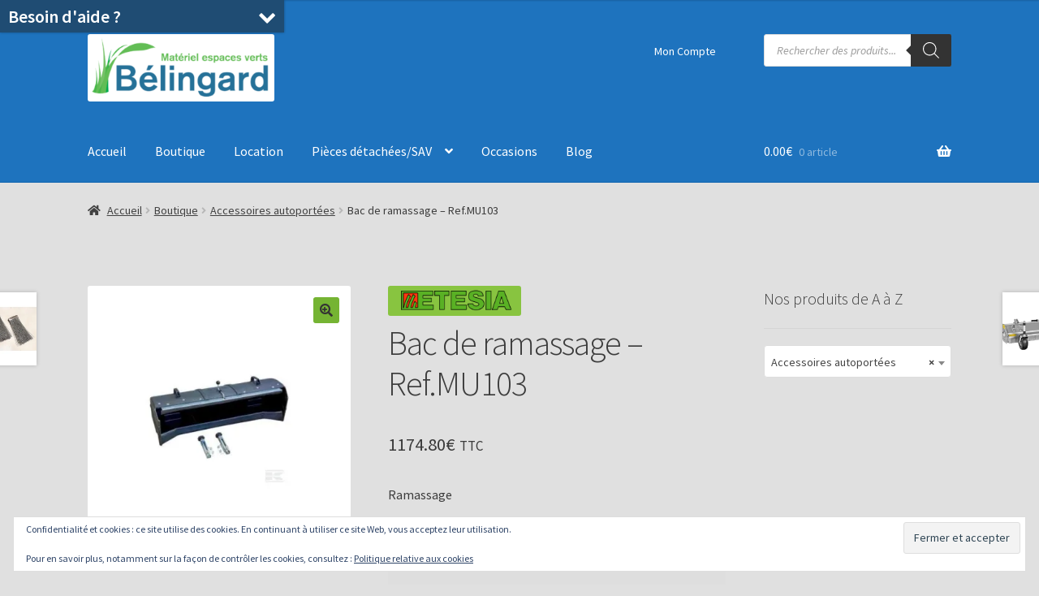

--- FILE ---
content_type: text/html; charset=UTF-8
request_url: https://belingard-sarl.com/boutique/accessoires-autoportees/bac-de-ramassage-ref-mu103/
body_size: 35525
content:
<!doctype html>
<html lang="fr-FR">
<head>
<meta charset="UTF-8">
<meta name="viewport" content="width=device-width, initial-scale=1">
<link rel="profile" href="https://gmpg.org/xfn/11">
<link rel="pingback" href="https://belingard-sarl.com/xmlrpc.php">

<title>Bac de ramassage &#8211; Ref.MU103 &#8211; Bélingard</title>
<meta name='robots' content='max-image-preview:large' />
<script>window._wca = window._wca || [];</script>
<link rel='dns-prefetch' href='//stats.wp.com' />
<link rel='dns-prefetch' href='//secure.gravatar.com' />
<link rel='dns-prefetch' href='//www.googletagmanager.com' />
<link rel='dns-prefetch' href='//fonts.googleapis.com' />
<link rel='dns-prefetch' href='//v0.wordpress.com' />
<link rel='preconnect' href='//i0.wp.com' />
<link rel="alternate" type="application/rss+xml" title="Bélingard &raquo; Flux" href="https://belingard-sarl.com/feed/" />
<link rel="alternate" type="application/rss+xml" title="Bélingard &raquo; Flux des commentaires" href="https://belingard-sarl.com/comments/feed/" />
<link rel="alternate" title="oEmbed (JSON)" type="application/json+oembed" href="https://belingard-sarl.com/wp-json/oembed/1.0/embed?url=https%3A%2F%2Fbelingard-sarl.com%2Fboutique%2Faccessoires-autoportees%2Fbac-de-ramassage-ref-mu103%2F" />
<link rel="alternate" title="oEmbed (XML)" type="text/xml+oembed" href="https://belingard-sarl.com/wp-json/oembed/1.0/embed?url=https%3A%2F%2Fbelingard-sarl.com%2Fboutique%2Faccessoires-autoportees%2Fbac-de-ramassage-ref-mu103%2F&#038;format=xml" />
<style id='wp-img-auto-sizes-contain-inline-css'>
img:is([sizes=auto i],[sizes^="auto," i]){contain-intrinsic-size:3000px 1500px}
/*# sourceURL=wp-img-auto-sizes-contain-inline-css */
</style>
<link rel='stylesheet' id='woo-conditional-shipping-blocks-style-css' href='https://belingard-sarl.com/wp-content/plugins/conditional-shipping-for-woocommerce/frontend/css/woo-conditional-shipping.css?ver=3.6.0.free' media='all' />
<style id='wp-emoji-styles-inline-css'>

	img.wp-smiley, img.emoji {
		display: inline !important;
		border: none !important;
		box-shadow: none !important;
		height: 1em !important;
		width: 1em !important;
		margin: 0 0.07em !important;
		vertical-align: -0.1em !important;
		background: none !important;
		padding: 0 !important;
	}
/*# sourceURL=wp-emoji-styles-inline-css */
</style>
<style id='wp-block-library-inline-css'>
:root{--wp-block-synced-color:#7a00df;--wp-block-synced-color--rgb:122,0,223;--wp-bound-block-color:var(--wp-block-synced-color);--wp-editor-canvas-background:#ddd;--wp-admin-theme-color:#007cba;--wp-admin-theme-color--rgb:0,124,186;--wp-admin-theme-color-darker-10:#006ba1;--wp-admin-theme-color-darker-10--rgb:0,107,160.5;--wp-admin-theme-color-darker-20:#005a87;--wp-admin-theme-color-darker-20--rgb:0,90,135;--wp-admin-border-width-focus:2px}@media (min-resolution:192dpi){:root{--wp-admin-border-width-focus:1.5px}}.wp-element-button{cursor:pointer}:root .has-very-light-gray-background-color{background-color:#eee}:root .has-very-dark-gray-background-color{background-color:#313131}:root .has-very-light-gray-color{color:#eee}:root .has-very-dark-gray-color{color:#313131}:root .has-vivid-green-cyan-to-vivid-cyan-blue-gradient-background{background:linear-gradient(135deg,#00d084,#0693e3)}:root .has-purple-crush-gradient-background{background:linear-gradient(135deg,#34e2e4,#4721fb 50%,#ab1dfe)}:root .has-hazy-dawn-gradient-background{background:linear-gradient(135deg,#faaca8,#dad0ec)}:root .has-subdued-olive-gradient-background{background:linear-gradient(135deg,#fafae1,#67a671)}:root .has-atomic-cream-gradient-background{background:linear-gradient(135deg,#fdd79a,#004a59)}:root .has-nightshade-gradient-background{background:linear-gradient(135deg,#330968,#31cdcf)}:root .has-midnight-gradient-background{background:linear-gradient(135deg,#020381,#2874fc)}:root{--wp--preset--font-size--normal:16px;--wp--preset--font-size--huge:42px}.has-regular-font-size{font-size:1em}.has-larger-font-size{font-size:2.625em}.has-normal-font-size{font-size:var(--wp--preset--font-size--normal)}.has-huge-font-size{font-size:var(--wp--preset--font-size--huge)}.has-text-align-center{text-align:center}.has-text-align-left{text-align:left}.has-text-align-right{text-align:right}.has-fit-text{white-space:nowrap!important}#end-resizable-editor-section{display:none}.aligncenter{clear:both}.items-justified-left{justify-content:flex-start}.items-justified-center{justify-content:center}.items-justified-right{justify-content:flex-end}.items-justified-space-between{justify-content:space-between}.screen-reader-text{border:0;clip-path:inset(50%);height:1px;margin:-1px;overflow:hidden;padding:0;position:absolute;width:1px;word-wrap:normal!important}.screen-reader-text:focus{background-color:#ddd;clip-path:none;color:#444;display:block;font-size:1em;height:auto;left:5px;line-height:normal;padding:15px 23px 14px;text-decoration:none;top:5px;width:auto;z-index:100000}html :where(.has-border-color){border-style:solid}html :where([style*=border-top-color]){border-top-style:solid}html :where([style*=border-right-color]){border-right-style:solid}html :where([style*=border-bottom-color]){border-bottom-style:solid}html :where([style*=border-left-color]){border-left-style:solid}html :where([style*=border-width]){border-style:solid}html :where([style*=border-top-width]){border-top-style:solid}html :where([style*=border-right-width]){border-right-style:solid}html :where([style*=border-bottom-width]){border-bottom-style:solid}html :where([style*=border-left-width]){border-left-style:solid}html :where(img[class*=wp-image-]){height:auto;max-width:100%}:where(figure){margin:0 0 1em}html :where(.is-position-sticky){--wp-admin--admin-bar--position-offset:var(--wp-admin--admin-bar--height,0px)}@media screen and (max-width:600px){html :where(.is-position-sticky){--wp-admin--admin-bar--position-offset:0px}}

/*# sourceURL=wp-block-library-inline-css */
</style><style id='global-styles-inline-css'>
:root{--wp--preset--aspect-ratio--square: 1;--wp--preset--aspect-ratio--4-3: 4/3;--wp--preset--aspect-ratio--3-4: 3/4;--wp--preset--aspect-ratio--3-2: 3/2;--wp--preset--aspect-ratio--2-3: 2/3;--wp--preset--aspect-ratio--16-9: 16/9;--wp--preset--aspect-ratio--9-16: 9/16;--wp--preset--color--black: #000000;--wp--preset--color--cyan-bluish-gray: #abb8c3;--wp--preset--color--white: #ffffff;--wp--preset--color--pale-pink: #f78da7;--wp--preset--color--vivid-red: #cf2e2e;--wp--preset--color--luminous-vivid-orange: #ff6900;--wp--preset--color--luminous-vivid-amber: #fcb900;--wp--preset--color--light-green-cyan: #7bdcb5;--wp--preset--color--vivid-green-cyan: #00d084;--wp--preset--color--pale-cyan-blue: #8ed1fc;--wp--preset--color--vivid-cyan-blue: #0693e3;--wp--preset--color--vivid-purple: #9b51e0;--wp--preset--gradient--vivid-cyan-blue-to-vivid-purple: linear-gradient(135deg,rgb(6,147,227) 0%,rgb(155,81,224) 100%);--wp--preset--gradient--light-green-cyan-to-vivid-green-cyan: linear-gradient(135deg,rgb(122,220,180) 0%,rgb(0,208,130) 100%);--wp--preset--gradient--luminous-vivid-amber-to-luminous-vivid-orange: linear-gradient(135deg,rgb(252,185,0) 0%,rgb(255,105,0) 100%);--wp--preset--gradient--luminous-vivid-orange-to-vivid-red: linear-gradient(135deg,rgb(255,105,0) 0%,rgb(207,46,46) 100%);--wp--preset--gradient--very-light-gray-to-cyan-bluish-gray: linear-gradient(135deg,rgb(238,238,238) 0%,rgb(169,184,195) 100%);--wp--preset--gradient--cool-to-warm-spectrum: linear-gradient(135deg,rgb(74,234,220) 0%,rgb(151,120,209) 20%,rgb(207,42,186) 40%,rgb(238,44,130) 60%,rgb(251,105,98) 80%,rgb(254,248,76) 100%);--wp--preset--gradient--blush-light-purple: linear-gradient(135deg,rgb(255,206,236) 0%,rgb(152,150,240) 100%);--wp--preset--gradient--blush-bordeaux: linear-gradient(135deg,rgb(254,205,165) 0%,rgb(254,45,45) 50%,rgb(107,0,62) 100%);--wp--preset--gradient--luminous-dusk: linear-gradient(135deg,rgb(255,203,112) 0%,rgb(199,81,192) 50%,rgb(65,88,208) 100%);--wp--preset--gradient--pale-ocean: linear-gradient(135deg,rgb(255,245,203) 0%,rgb(182,227,212) 50%,rgb(51,167,181) 100%);--wp--preset--gradient--electric-grass: linear-gradient(135deg,rgb(202,248,128) 0%,rgb(113,206,126) 100%);--wp--preset--gradient--midnight: linear-gradient(135deg,rgb(2,3,129) 0%,rgb(40,116,252) 100%);--wp--preset--font-size--small: 14px;--wp--preset--font-size--medium: 23px;--wp--preset--font-size--large: 26px;--wp--preset--font-size--x-large: 42px;--wp--preset--font-size--normal: 16px;--wp--preset--font-size--huge: 37px;--wp--preset--spacing--20: 0.44rem;--wp--preset--spacing--30: 0.67rem;--wp--preset--spacing--40: 1rem;--wp--preset--spacing--50: 1.5rem;--wp--preset--spacing--60: 2.25rem;--wp--preset--spacing--70: 3.38rem;--wp--preset--spacing--80: 5.06rem;--wp--preset--shadow--natural: 6px 6px 9px rgba(0, 0, 0, 0.2);--wp--preset--shadow--deep: 12px 12px 50px rgba(0, 0, 0, 0.4);--wp--preset--shadow--sharp: 6px 6px 0px rgba(0, 0, 0, 0.2);--wp--preset--shadow--outlined: 6px 6px 0px -3px rgb(255, 255, 255), 6px 6px rgb(0, 0, 0);--wp--preset--shadow--crisp: 6px 6px 0px rgb(0, 0, 0);}:root :where(.is-layout-flow) > :first-child{margin-block-start: 0;}:root :where(.is-layout-flow) > :last-child{margin-block-end: 0;}:root :where(.is-layout-flow) > *{margin-block-start: 24px;margin-block-end: 0;}:root :where(.is-layout-constrained) > :first-child{margin-block-start: 0;}:root :where(.is-layout-constrained) > :last-child{margin-block-end: 0;}:root :where(.is-layout-constrained) > *{margin-block-start: 24px;margin-block-end: 0;}:root :where(.is-layout-flex){gap: 24px;}:root :where(.is-layout-grid){gap: 24px;}body .is-layout-flex{display: flex;}.is-layout-flex{flex-wrap: wrap;align-items: center;}.is-layout-flex > :is(*, div){margin: 0;}body .is-layout-grid{display: grid;}.is-layout-grid > :is(*, div){margin: 0;}.has-black-color{color: var(--wp--preset--color--black) !important;}.has-cyan-bluish-gray-color{color: var(--wp--preset--color--cyan-bluish-gray) !important;}.has-white-color{color: var(--wp--preset--color--white) !important;}.has-pale-pink-color{color: var(--wp--preset--color--pale-pink) !important;}.has-vivid-red-color{color: var(--wp--preset--color--vivid-red) !important;}.has-luminous-vivid-orange-color{color: var(--wp--preset--color--luminous-vivid-orange) !important;}.has-luminous-vivid-amber-color{color: var(--wp--preset--color--luminous-vivid-amber) !important;}.has-light-green-cyan-color{color: var(--wp--preset--color--light-green-cyan) !important;}.has-vivid-green-cyan-color{color: var(--wp--preset--color--vivid-green-cyan) !important;}.has-pale-cyan-blue-color{color: var(--wp--preset--color--pale-cyan-blue) !important;}.has-vivid-cyan-blue-color{color: var(--wp--preset--color--vivid-cyan-blue) !important;}.has-vivid-purple-color{color: var(--wp--preset--color--vivid-purple) !important;}.has-black-background-color{background-color: var(--wp--preset--color--black) !important;}.has-cyan-bluish-gray-background-color{background-color: var(--wp--preset--color--cyan-bluish-gray) !important;}.has-white-background-color{background-color: var(--wp--preset--color--white) !important;}.has-pale-pink-background-color{background-color: var(--wp--preset--color--pale-pink) !important;}.has-vivid-red-background-color{background-color: var(--wp--preset--color--vivid-red) !important;}.has-luminous-vivid-orange-background-color{background-color: var(--wp--preset--color--luminous-vivid-orange) !important;}.has-luminous-vivid-amber-background-color{background-color: var(--wp--preset--color--luminous-vivid-amber) !important;}.has-light-green-cyan-background-color{background-color: var(--wp--preset--color--light-green-cyan) !important;}.has-vivid-green-cyan-background-color{background-color: var(--wp--preset--color--vivid-green-cyan) !important;}.has-pale-cyan-blue-background-color{background-color: var(--wp--preset--color--pale-cyan-blue) !important;}.has-vivid-cyan-blue-background-color{background-color: var(--wp--preset--color--vivid-cyan-blue) !important;}.has-vivid-purple-background-color{background-color: var(--wp--preset--color--vivid-purple) !important;}.has-black-border-color{border-color: var(--wp--preset--color--black) !important;}.has-cyan-bluish-gray-border-color{border-color: var(--wp--preset--color--cyan-bluish-gray) !important;}.has-white-border-color{border-color: var(--wp--preset--color--white) !important;}.has-pale-pink-border-color{border-color: var(--wp--preset--color--pale-pink) !important;}.has-vivid-red-border-color{border-color: var(--wp--preset--color--vivid-red) !important;}.has-luminous-vivid-orange-border-color{border-color: var(--wp--preset--color--luminous-vivid-orange) !important;}.has-luminous-vivid-amber-border-color{border-color: var(--wp--preset--color--luminous-vivid-amber) !important;}.has-light-green-cyan-border-color{border-color: var(--wp--preset--color--light-green-cyan) !important;}.has-vivid-green-cyan-border-color{border-color: var(--wp--preset--color--vivid-green-cyan) !important;}.has-pale-cyan-blue-border-color{border-color: var(--wp--preset--color--pale-cyan-blue) !important;}.has-vivid-cyan-blue-border-color{border-color: var(--wp--preset--color--vivid-cyan-blue) !important;}.has-vivid-purple-border-color{border-color: var(--wp--preset--color--vivid-purple) !important;}.has-vivid-cyan-blue-to-vivid-purple-gradient-background{background: var(--wp--preset--gradient--vivid-cyan-blue-to-vivid-purple) !important;}.has-light-green-cyan-to-vivid-green-cyan-gradient-background{background: var(--wp--preset--gradient--light-green-cyan-to-vivid-green-cyan) !important;}.has-luminous-vivid-amber-to-luminous-vivid-orange-gradient-background{background: var(--wp--preset--gradient--luminous-vivid-amber-to-luminous-vivid-orange) !important;}.has-luminous-vivid-orange-to-vivid-red-gradient-background{background: var(--wp--preset--gradient--luminous-vivid-orange-to-vivid-red) !important;}.has-very-light-gray-to-cyan-bluish-gray-gradient-background{background: var(--wp--preset--gradient--very-light-gray-to-cyan-bluish-gray) !important;}.has-cool-to-warm-spectrum-gradient-background{background: var(--wp--preset--gradient--cool-to-warm-spectrum) !important;}.has-blush-light-purple-gradient-background{background: var(--wp--preset--gradient--blush-light-purple) !important;}.has-blush-bordeaux-gradient-background{background: var(--wp--preset--gradient--blush-bordeaux) !important;}.has-luminous-dusk-gradient-background{background: var(--wp--preset--gradient--luminous-dusk) !important;}.has-pale-ocean-gradient-background{background: var(--wp--preset--gradient--pale-ocean) !important;}.has-electric-grass-gradient-background{background: var(--wp--preset--gradient--electric-grass) !important;}.has-midnight-gradient-background{background: var(--wp--preset--gradient--midnight) !important;}.has-small-font-size{font-size: var(--wp--preset--font-size--small) !important;}.has-medium-font-size{font-size: var(--wp--preset--font-size--medium) !important;}.has-large-font-size{font-size: var(--wp--preset--font-size--large) !important;}.has-x-large-font-size{font-size: var(--wp--preset--font-size--x-large) !important;}
/*# sourceURL=global-styles-inline-css */
</style>

<style id='classic-theme-styles-inline-css'>
/*! This file is auto-generated */
.wp-block-button__link{color:#fff;background-color:#32373c;border-radius:9999px;box-shadow:none;text-decoration:none;padding:calc(.667em + 2px) calc(1.333em + 2px);font-size:1.125em}.wp-block-file__button{background:#32373c;color:#fff;text-decoration:none}
/*# sourceURL=/wp-includes/css/classic-themes.min.css */
</style>
<link rel='stylesheet' id='storefront-gutenberg-blocks-css' href='https://belingard-sarl.com/wp-content/themes/storefront/assets/css/base/gutenberg-blocks.css?ver=4.6.2' media='all' />
<style id='storefront-gutenberg-blocks-inline-css'>

				.wp-block-button__link:not(.has-text-color) {
					color: #333333;
				}

				.wp-block-button__link:not(.has-text-color):hover,
				.wp-block-button__link:not(.has-text-color):focus,
				.wp-block-button__link:not(.has-text-color):active {
					color: #333333;
				}

				.wp-block-button__link:not(.has-background) {
					background-color: #75b433;
				}

				.wp-block-button__link:not(.has-background):hover,
				.wp-block-button__link:not(.has-background):focus,
				.wp-block-button__link:not(.has-background):active {
					border-color: #5c9b1a;
					background-color: #5c9b1a;
				}

				.wc-block-grid__products .wc-block-grid__product .wp-block-button__link {
					background-color: #75b433;
					border-color: #75b433;
					color: #333333;
				}

				.wp-block-quote footer,
				.wp-block-quote cite,
				.wp-block-quote__citation {
					color: #3c3c3c;
				}

				.wp-block-pullquote cite,
				.wp-block-pullquote footer,
				.wp-block-pullquote__citation {
					color: #3c3c3c;
				}

				.wp-block-image figcaption {
					color: #3c3c3c;
				}

				.wp-block-separator.is-style-dots::before {
					color: #3c3c3c;
				}

				.wp-block-file a.wp-block-file__button {
					color: #333333;
					background-color: #75b433;
					border-color: #75b433;
				}

				.wp-block-file a.wp-block-file__button:hover,
				.wp-block-file a.wp-block-file__button:focus,
				.wp-block-file a.wp-block-file__button:active {
					color: #333333;
					background-color: #5c9b1a;
				}

				.wp-block-code,
				.wp-block-preformatted pre {
					color: #3c3c3c;
				}

				.wp-block-table:not( .has-background ):not( .is-style-stripes ) tbody tr:nth-child(2n) td {
					background-color: #dedede;
				}

				.wp-block-cover .wp-block-cover__inner-container h1:not(.has-text-color),
				.wp-block-cover .wp-block-cover__inner-container h2:not(.has-text-color),
				.wp-block-cover .wp-block-cover__inner-container h3:not(.has-text-color),
				.wp-block-cover .wp-block-cover__inner-container h4:not(.has-text-color),
				.wp-block-cover .wp-block-cover__inner-container h5:not(.has-text-color),
				.wp-block-cover .wp-block-cover__inner-container h6:not(.has-text-color) {
					color: #000000;
				}

				div.wc-block-components-price-slider__range-input-progress,
				.rtl .wc-block-components-price-slider__range-input-progress {
					--range-color: #2175a2;
				}

				/* Target only IE11 */
				@media all and (-ms-high-contrast: none), (-ms-high-contrast: active) {
					.wc-block-components-price-slider__range-input-progress {
						background: #2175a2;
					}
				}

				.wc-block-components-button:not(.is-link) {
					background-color: #1e73be;
					color: #ffffff;
				}

				.wc-block-components-button:not(.is-link):hover,
				.wc-block-components-button:not(.is-link):focus,
				.wc-block-components-button:not(.is-link):active {
					background-color: #055aa5;
					color: #ffffff;
				}

				.wc-block-components-button:not(.is-link):disabled {
					background-color: #1e73be;
					color: #ffffff;
				}

				.wc-block-cart__submit-container {
					background-color: #e0e0e0;
				}

				.wc-block-cart__submit-container::before {
					color: rgba(189,189,189,0.5);
				}

				.wc-block-components-order-summary-item__quantity {
					background-color: #e0e0e0;
					border-color: #3c3c3c;
					box-shadow: 0 0 0 2px #e0e0e0;
					color: #3c3c3c;
				}
			
/*# sourceURL=storefront-gutenberg-blocks-inline-css */
</style>
<link rel='stylesheet' id='contact-form-7-css' href='https://belingard-sarl.com/wp-content/plugins/contact-form-7/includes/css/styles.css?ver=6.1.4' media='all' />
<link rel='stylesheet' id='myc-style-css' href='https://belingard-sarl.com/wp-content/plugins/my-chatbot/assets/css/frontend.css?ver=1.1' media='all' />
<style id='myc-style-inline-css'>

		.myc-conversation-area .myc-icon-loading-dot {
			color: #1f4c73;
		}
		.myc-conversation-response {
			background-color: #e8e8e8;
			color: #323232;
		}
		.myc-conversation-request {
			background-color: #1f4c73;
			color: #fff;
		}
		.myc-content-overlay-header {
			background-color: #1f4c73;
			color: #ffffff;
		}
		.myc-conversation-bubble {
			opacity: 0.8;
    		filter: alpha(opacity=0 ); /* For IE8 and earlier */
		}
		.myc-is-active {
			opacity: 1.0;
    		filter: alpha(opacity=100); /* For IE8 and earlier */
		}
		.myc-conversation-area, .myc-text {
			font-size: 100%;
		}
	
			.myc-conversation-bubble-container-response {
				text-align: right;
			}
			.myc-conversation-response:after {
				position: absolute;
			    right: -5px;
			    background-color: #e8e8e8;
			    content: " ";
			    display: block;
			    top: 30%;
			    height: 10px;
			    width: 10px;
			    transform: rotate(45deg);
			    -webkit-transform: rotate(45deg);
			    -moz-transform: rotate(45deg);
			    -ms-transform: rotate(45deg);
			}
		
			.myc-conversation-bubble-container-request {
				text-align: left;
			}
			.myc-conversation-request:before {
				position: absolute;
			    left: -5px;
			    background-color: #1f4c73;
			    content: " ";
			    display: block;
			    top: 30%;
			    height: 10px;
			    width: 10px;
			    transform: rotate(45deg);
			    -webkit-transform: rotate(45deg);
			    -moz-transform: rotate(45deg);
			    -ms-transform: rotate(45deg);
			}
		
/*# sourceURL=myc-style-inline-css */
</style>
<link rel='stylesheet' id='photoswipe-css' href='https://belingard-sarl.com/wp-content/plugins/woocommerce/assets/css/photoswipe/photoswipe.min.css?ver=10.4.3' media='all' />
<link rel='stylesheet' id='photoswipe-default-skin-css' href='https://belingard-sarl.com/wp-content/plugins/woocommerce/assets/css/photoswipe/default-skin/default-skin.min.css?ver=10.4.3' media='all' />
<style id='woocommerce-inline-inline-css'>
.woocommerce form .form-row .required { visibility: visible; }
/*# sourceURL=woocommerce-inline-inline-css */
</style>
<link rel='stylesheet' id='woo_conditional_shipping_css-css' href='https://belingard-sarl.com/wp-content/plugins/conditional-shipping-for-woocommerce/includes/frontend/../../frontend/css/woo-conditional-shipping.css?ver=3.6.0.free' media='all' />
<link rel='stylesheet' id='gateway-css' href='https://belingard-sarl.com/wp-content/plugins/woocommerce-paypal-payments/modules/ppcp-button/assets/css/gateway.css?ver=3.3.1' media='all' />
<link rel='stylesheet' id='brands-styles-css' href='https://belingard-sarl.com/wp-content/plugins/woocommerce/assets/css/brands.css?ver=10.4.3' media='all' />
<link rel='stylesheet' id='dgwt-wcas-style-css' href='https://belingard-sarl.com/wp-content/plugins/ajax-search-for-woocommerce/assets/css/style.min.css?ver=1.32.2' media='all' />
<link rel='stylesheet' id='storefront-style-css' href='https://belingard-sarl.com/wp-content/themes/storefront/style.css?ver=4.6.2' media='all' />
<style id='storefront-style-inline-css'>

			.main-navigation ul li a,
			.site-title a,
			ul.menu li a,
			.site-branding h1 a,
			button.menu-toggle,
			button.menu-toggle:hover,
			.handheld-navigation .dropdown-toggle {
				color: #ffffff;
			}

			button.menu-toggle,
			button.menu-toggle:hover {
				border-color: #ffffff;
			}

			.main-navigation ul li a:hover,
			.main-navigation ul li:hover > a,
			.site-title a:hover,
			.site-header ul.menu li.current-menu-item > a {
				color: #ffffff;
			}

			table:not( .has-background ) th {
				background-color: #d9d9d9;
			}

			table:not( .has-background ) tbody td {
				background-color: #dedede;
			}

			table:not( .has-background ) tbody tr:nth-child(2n) td,
			fieldset,
			fieldset legend {
				background-color: #dcdcdc;
			}

			.site-header,
			.secondary-navigation ul ul,
			.main-navigation ul.menu > li.menu-item-has-children:after,
			.secondary-navigation ul.menu ul,
			.storefront-handheld-footer-bar,
			.storefront-handheld-footer-bar ul li > a,
			.storefront-handheld-footer-bar ul li.search .site-search,
			button.menu-toggle,
			button.menu-toggle:hover {
				background-color: #1e73be;
			}

			p.site-description,
			.site-header,
			.storefront-handheld-footer-bar {
				color: #ffffff;
			}

			button.menu-toggle:after,
			button.menu-toggle:before,
			button.menu-toggle span:before {
				background-color: #ffffff;
			}

			h1, h2, h3, h4, h5, h6, .wc-block-grid__product-title {
				color: #3c3c3c;
			}

			.widget h1 {
				border-bottom-color: #3c3c3c;
			}

			body,
			.secondary-navigation a {
				color: #3c3c3c;
			}

			.widget-area .widget a,
			.hentry .entry-header .posted-on a,
			.hentry .entry-header .post-author a,
			.hentry .entry-header .post-comments a,
			.hentry .entry-header .byline a {
				color: #414141;
			}

			a {
				color: #2175a2;
			}

			a:focus,
			button:focus,
			.button.alt:focus,
			input:focus,
			textarea:focus,
			input[type="button"]:focus,
			input[type="reset"]:focus,
			input[type="submit"]:focus,
			input[type="email"]:focus,
			input[type="tel"]:focus,
			input[type="url"]:focus,
			input[type="password"]:focus,
			input[type="search"]:focus {
				outline-color: #2175a2;
			}

			button, input[type="button"], input[type="reset"], input[type="submit"], .button, .widget a.button {
				background-color: #75b433;
				border-color: #75b433;
				color: #333333;
			}

			button:hover, input[type="button"]:hover, input[type="reset"]:hover, input[type="submit"]:hover, .button:hover, .widget a.button:hover {
				background-color: #5c9b1a;
				border-color: #5c9b1a;
				color: #333333;
			}

			button.alt, input[type="button"].alt, input[type="reset"].alt, input[type="submit"].alt, .button.alt, .widget-area .widget a.button.alt {
				background-color: #1e73be;
				border-color: #1e73be;
				color: #ffffff;
			}

			button.alt:hover, input[type="button"].alt:hover, input[type="reset"].alt:hover, input[type="submit"].alt:hover, .button.alt:hover, .widget-area .widget a.button.alt:hover {
				background-color: #055aa5;
				border-color: #055aa5;
				color: #ffffff;
			}

			.pagination .page-numbers li .page-numbers.current {
				background-color: #c7c7c7;
				color: #323232;
			}

			#comments .comment-list .comment-content .comment-text {
				background-color: #d9d9d9;
			}

			.site-footer {
				background-color: #42a2ce;
				color: #ffffff;
			}

			.site-footer a:not(.button):not(.components-button) {
				color: #3c3c3c;
			}

			.site-footer .storefront-handheld-footer-bar a:not(.button):not(.components-button) {
				color: #ffffff;
			}

			.site-footer h1, .site-footer h2, .site-footer h3, .site-footer h4, .site-footer h5, .site-footer h6, .site-footer .widget .widget-title, .site-footer .widget .widgettitle {
				color: #ffffff;
			}

			.page-template-template-homepage.has-post-thumbnail .type-page.has-post-thumbnail .entry-title {
				color: #000000;
			}

			.page-template-template-homepage.has-post-thumbnail .type-page.has-post-thumbnail .entry-content {
				color: #000000;
			}

			@media screen and ( min-width: 768px ) {
				.secondary-navigation ul.menu a:hover {
					color: #ffffff;
				}

				.secondary-navigation ul.menu a {
					color: #ffffff;
				}

				.main-navigation ul.menu ul.sub-menu,
				.main-navigation ul.nav-menu ul.children {
					background-color: #0f64af;
				}

				.site-header {
					border-bottom-color: #0f64af;
				}
			}

				.sp-fixed-width .site {
					background-color:#ffffff;
				}
			

				.checkout-slides .sp-checkout-control-nav li a:after {
					background-color:#e0e0e0;
					border: 4px solid #b8b8b8;
				}

				.checkout-slides .sp-checkout-control-nav li:nth-child(2) a.flex-active:after {
					border: 4px solid #b8b8b8;
				}

				.checkout-slides .sp-checkout-control-nav li a:before,
				.checkout-slides .sp-checkout-control-nav li:nth-child(2) a.flex-active:before  {
					background-color:#b8b8b8;
				}

				.checkout-slides .sp-checkout-control-nav li:nth-child(2) a:before {
					background-color:#cccccc;
				}

				.checkout-slides .sp-checkout-control-nav li:nth-child(2) a:after {
					border: 4px solid #cccccc;
				}
			
/*# sourceURL=storefront-style-inline-css */
</style>
<link rel='stylesheet' id='storefront-icons-css' href='https://belingard-sarl.com/wp-content/themes/storefront/assets/css/base/icons.css?ver=4.6.2' media='all' />
<link rel='stylesheet' id='storefront-fonts-css' href='https://fonts.googleapis.com/css?family=Source+Sans+Pro%3A400%2C300%2C300italic%2C400italic%2C600%2C700%2C900&#038;subset=latin%2Clatin-ext&#038;ver=4.6.2' media='all' />
<link rel='stylesheet' id='storefront-jetpack-widgets-css' href='https://belingard-sarl.com/wp-content/themes/storefront/assets/css/jetpack/widgets.css?ver=4.6.2' media='all' />
<style id='jetpack_facebook_likebox-inline-css'>
.widget_facebook_likebox {
	overflow: hidden;
}

/*# sourceURL=https://belingard-sarl.com/wp-content/plugins/jetpack/modules/widgets/facebook-likebox/style.css */
</style>
<link rel='stylesheet' id='dashicons-css' href='https://belingard-sarl.com/wp-includes/css/dashicons.min.css?ver=8750eeee71479b7518ceeb498247f953' media='all' />
<link rel='stylesheet' id='woocommerce-addons-css-css' href='https://belingard-sarl.com/wp-content/plugins/woocommerce-appointments/includes/integrations/woocommerce-product-addons/assets/css/frontend/frontend.css?ver=8.1.1' media='all' />
<link rel='stylesheet' id='sph-styles-css' href='https://belingard-sarl.com/wp-content/plugins/storefront-parallax-hero/assets/css/style.css?ver=8750eeee71479b7518ceeb498247f953' media='all' />
<style id='sph-styles-inline-css'>

		.sph-hero a:not(.button) {
			color: #96588a;
		}

		.overlay.animated h1:after {
			color: #ffffff;
		}

		.overlay.animated span:before {
			background-color: #2175a2;
		}
/*# sourceURL=sph-styles-inline-css */
</style>
<link rel='stylesheet' id='storefront-woocommerce-style-css' href='https://belingard-sarl.com/wp-content/themes/storefront/assets/css/woocommerce/woocommerce.css?ver=4.6.2' media='all' />
<style id='storefront-woocommerce-style-inline-css'>
@font-face {
				font-family: star;
				src: url(https://belingard-sarl.com/wp-content/plugins/woocommerce/assets/fonts/star.eot);
				src:
					url(https://belingard-sarl.com/wp-content/plugins/woocommerce/assets/fonts/star.eot?#iefix) format("embedded-opentype"),
					url(https://belingard-sarl.com/wp-content/plugins/woocommerce/assets/fonts/star.woff) format("woff"),
					url(https://belingard-sarl.com/wp-content/plugins/woocommerce/assets/fonts/star.ttf) format("truetype"),
					url(https://belingard-sarl.com/wp-content/plugins/woocommerce/assets/fonts/star.svg#star) format("svg");
				font-weight: 400;
				font-style: normal;
			}
			@font-face {
				font-family: WooCommerce;
				src: url(https://belingard-sarl.com/wp-content/plugins/woocommerce/assets/fonts/WooCommerce.eot);
				src:
					url(https://belingard-sarl.com/wp-content/plugins/woocommerce/assets/fonts/WooCommerce.eot?#iefix) format("embedded-opentype"),
					url(https://belingard-sarl.com/wp-content/plugins/woocommerce/assets/fonts/WooCommerce.woff) format("woff"),
					url(https://belingard-sarl.com/wp-content/plugins/woocommerce/assets/fonts/WooCommerce.ttf) format("truetype"),
					url(https://belingard-sarl.com/wp-content/plugins/woocommerce/assets/fonts/WooCommerce.svg#WooCommerce) format("svg");
				font-weight: 400;
				font-style: normal;
			}

			a.cart-contents,
			.site-header-cart .widget_shopping_cart a {
				color: #ffffff;
			}

			a.cart-contents:hover,
			.site-header-cart .widget_shopping_cart a:hover,
			.site-header-cart:hover > li > a {
				color: #ffffff;
			}

			table.cart td.product-remove,
			table.cart td.actions {
				border-top-color: #e0e0e0;
			}

			.storefront-handheld-footer-bar ul li.cart .count {
				background-color: #ffffff;
				color: #1e73be;
				border-color: #1e73be;
			}

			.woocommerce-tabs ul.tabs li.active a,
			ul.products li.product .price,
			.onsale,
			.wc-block-grid__product-onsale,
			.widget_search form:before,
			.widget_product_search form:before {
				color: #3c3c3c;
			}

			.woocommerce-breadcrumb a,
			a.woocommerce-review-link,
			.product_meta a {
				color: #414141;
			}

			.wc-block-grid__product-onsale,
			.onsale {
				border-color: #3c3c3c;
			}

			.star-rating span:before,
			.quantity .plus, .quantity .minus,
			p.stars a:hover:after,
			p.stars a:after,
			.star-rating span:before,
			#payment .payment_methods li input[type=radio]:first-child:checked+label:before {
				color: #2175a2;
			}

			.widget_price_filter .ui-slider .ui-slider-range,
			.widget_price_filter .ui-slider .ui-slider-handle {
				background-color: #2175a2;
			}

			.order_details {
				background-color: #d9d9d9;
			}

			.order_details > li {
				border-bottom: 1px dotted #c4c4c4;
			}

			.order_details:before,
			.order_details:after {
				background: -webkit-linear-gradient(transparent 0,transparent 0),-webkit-linear-gradient(135deg,#d9d9d9 33.33%,transparent 33.33%),-webkit-linear-gradient(45deg,#d9d9d9 33.33%,transparent 33.33%)
			}

			#order_review {
				background-color: #e0e0e0;
			}

			#payment .payment_methods > li .payment_box,
			#payment .place-order {
				background-color: #dbdbdb;
			}

			#payment .payment_methods > li:not(.woocommerce-notice) {
				background-color: #d6d6d6;
			}

			#payment .payment_methods > li:not(.woocommerce-notice):hover {
				background-color: #d1d1d1;
			}

			.woocommerce-pagination .page-numbers li .page-numbers.current {
				background-color: #c7c7c7;
				color: #323232;
			}

			.wc-block-grid__product-onsale,
			.onsale,
			.woocommerce-pagination .page-numbers li .page-numbers:not(.current) {
				color: #3c3c3c;
			}

			p.stars a:before,
			p.stars a:hover~a:before,
			p.stars.selected a.active~a:before {
				color: #3c3c3c;
			}

			p.stars.selected a.active:before,
			p.stars:hover a:before,
			p.stars.selected a:not(.active):before,
			p.stars.selected a.active:before {
				color: #2175a2;
			}

			.single-product div.product .woocommerce-product-gallery .woocommerce-product-gallery__trigger {
				background-color: #75b433;
				color: #333333;
			}

			.single-product div.product .woocommerce-product-gallery .woocommerce-product-gallery__trigger:hover {
				background-color: #5c9b1a;
				border-color: #5c9b1a;
				color: #333333;
			}

			.button.added_to_cart:focus,
			.button.wc-forward:focus {
				outline-color: #2175a2;
			}

			.added_to_cart,
			.site-header-cart .widget_shopping_cart a.button,
			.wc-block-grid__products .wc-block-grid__product .wp-block-button__link {
				background-color: #75b433;
				border-color: #75b433;
				color: #333333;
			}

			.added_to_cart:hover,
			.site-header-cart .widget_shopping_cart a.button:hover,
			.wc-block-grid__products .wc-block-grid__product .wp-block-button__link:hover {
				background-color: #5c9b1a;
				border-color: #5c9b1a;
				color: #333333;
			}

			.added_to_cart.alt, .added_to_cart, .widget a.button.checkout {
				background-color: #1e73be;
				border-color: #1e73be;
				color: #ffffff;
			}

			.added_to_cart.alt:hover, .added_to_cart:hover, .widget a.button.checkout:hover {
				background-color: #055aa5;
				border-color: #055aa5;
				color: #ffffff;
			}

			.button.loading {
				color: #75b433;
			}

			.button.loading:hover {
				background-color: #75b433;
			}

			.button.loading:after {
				color: #333333;
			}

			@media screen and ( min-width: 768px ) {
				.site-header-cart .widget_shopping_cart,
				.site-header .product_list_widget li .quantity {
					color: #ffffff;
				}

				.site-header-cart .widget_shopping_cart .buttons,
				.site-header-cart .widget_shopping_cart .total {
					background-color: #1469b4;
				}

				.site-header-cart .widget_shopping_cart {
					background-color: #0f64af;
				}
			}
				.storefront-product-pagination a {
					color: #3c3c3c;
					background-color: #e0e0e0;
				}
				.storefront-sticky-add-to-cart {
					color: #3c3c3c;
					background-color: #e0e0e0;
				}

				.storefront-sticky-add-to-cart a:not(.button) {
					color: #ffffff;
				}

				.woocommerce-message {
					background-color: #0f834d !important;
					color: #ffffff !important;
				}

				.woocommerce-message a,
				.woocommerce-message a:hover,
				.woocommerce-message .button,
				.woocommerce-message .button:hover {
					color: #ffffff !important;
				}

				.woocommerce-info {
					background-color: #3D9CD2 !important;
					color: #ffffff !important;
				}

				.woocommerce-info a,
				.woocommerce-info a:hover,
				.woocommerce-info .button,
				.woocommerce-info .button:hover {
					color: #ffffff !important;
				}

				.woocommerce-error {
					background-color: #e2401c !important;
					color: #ffffff !important;
				}

				.woocommerce-error a,
				.woocommerce-error a:hover,
				.woocommerce-error .button,
				.woocommerce-error .button:hover {
					color: #ffffff !important;
				}

			

				.star-rating span:before,
				.star-rating:before {
					color: #FFA200 !important;
				}

				.star-rating:before {
					opacity: 0.25 !important;
				}
			
/*# sourceURL=storefront-woocommerce-style-inline-css */
</style>
<link rel='stylesheet' id='select2-css' href='https://belingard-sarl.com/wp-content/plugins/woocommerce/assets/css/select2.css?ver=10.4.3' media='all' />
<link rel='stylesheet' id='wc-appointments-styles-css' href='https://belingard-sarl.com/wp-content/plugins/woocommerce-appointments/assets/css/frontend.css?ver=5.0.2' media='all' />
<style id='wc-appointments-styles-inline-css'>
.wc-appointments-date-picker .ui-datepicker td.ui-datepicker-current-day a,
.wc-appointments-date-picker .ui-datepicker td.ui-datepicker-current-day a:hover {
	background-color: #1e73be;
}

.wc-appointments-appointment-form-wrap .wc-appointments-appointment-form .slot-picker li.slot.selected a,
.wc-appointments-appointment-form-wrap .wc-appointments-appointment-form .slot-picker li.slot.selected:hover a {
    background-color: #1e73be;
}

.wc-appointments-date-picker .ui-datepicker td.appointable-range .ui-state-default {
	background-color: #1e73be;
}

.wc-appointments-appointment-form-wrap .wc-appointments-appointment-form .wc-pao-addon .wc-pao-addon-image-swatch.selected {
	outline-color: #1e73be;
}
/*# sourceURL=wc-appointments-styles-inline-css */
</style>
<link rel='stylesheet' id='storefront-woocommerce-brands-style-css' href='https://belingard-sarl.com/wp-content/themes/storefront/assets/css/woocommerce/extensions/brands.css?ver=4.6.2' media='all' />
<link rel='stylesheet' id='sp-header-frontend-css' href='https://belingard-sarl.com/wp-content/plugins/storefront-powerpack/includes/customizer/header/assets/css/sp-header-frontend.css?ver=1.6.3' media='all' />
<link rel='stylesheet' id='sp-styles-css' href='https://belingard-sarl.com/wp-content/plugins/storefront-powerpack/assets/css/style.css?ver=1.6.3' media='all' />
<link rel='stylesheet' id='custom-css-css' href='https://belingard-sarl.com/wp-content/plugins/theme-customisations-master/custom/style.css?ver=8750eeee71479b7518ceeb498247f953' media='all' />
<link rel='stylesheet' id='sfb-styles-css' href='https://belingard-sarl.com/wp-content/plugins/storefront-footer-bar/assets/css/style.css?ver=8750eeee71479b7518ceeb498247f953' media='all' />
<style id='sfb-styles-inline-css'>

		.sfb-footer-bar {
			background-color: #ffffff;
		}

		.sfb-footer-bar .widget {
			color: #3c3c3c;
		}

		.sfb-footer-bar .widget h1,
		.sfb-footer-bar .widget h2,
		.sfb-footer-bar .widget h3,
		.sfb-footer-bar .widget h4,
		.sfb-footer-bar .widget h5,
		.sfb-footer-bar .widget h6 {
			color: #3c3c3c;
		}

		.sfb-footer-bar .widget a {
			color: #1e73be;
		}
/*# sourceURL=sfb-styles-inline-css */
</style>
<link rel='stylesheet' id='sharedaddy-css' href='https://belingard-sarl.com/wp-content/plugins/jetpack/modules/sharedaddy/sharing.css?ver=15.3.1' media='all' />
<link rel='stylesheet' id='social-logos-css' href='https://belingard-sarl.com/wp-content/plugins/jetpack/_inc/social-logos/social-logos.min.css?ver=15.3.1' media='all' />
<script type="text/template" id="tmpl-variation-template">
	<div class="woocommerce-variation-description">{{{ data.variation.variation_description }}}</div>
	<div class="woocommerce-variation-price">{{{ data.variation.price_html }}}</div>
	<div class="woocommerce-variation-availability">{{{ data.variation.availability_html }}}</div>
</script>
<script type="text/template" id="tmpl-unavailable-variation-template">
	<p role="alert">Désolé, ce produit n&rsquo;est pas disponible. Veuillez choisir une combinaison différente.</p>
</script>
<script src="https://belingard-sarl.com/wp-includes/js/jquery/jquery.min.js?ver=3.7.1" id="jquery-core-js"></script>
<script src="https://belingard-sarl.com/wp-includes/js/jquery/jquery-migrate.min.js?ver=3.4.1" id="jquery-migrate-js"></script>
<script src="https://belingard-sarl.com/wp-content/plugins/woocommerce/assets/js/dompurify/purify.min.js?ver=10.4.3" id="dompurify-js"></script>
<script src="https://belingard-sarl.com/wp-content/plugins/woocommerce/assets/js/jquery-blockui/jquery.blockUI.min.js?ver=2.7.0-wc.10.4.3" id="wc-jquery-blockui-js" data-wp-strategy="defer"></script>
<script src="https://belingard-sarl.com/wp-includes/js/jquery/ui/core.min.js?ver=1.13.3" id="jquery-ui-core-js"></script>
<script src="https://belingard-sarl.com/wp-includes/js/jquery/ui/effect.min.js?ver=1.13.3" id="jquery-effects-core-js"></script>
<script src="https://belingard-sarl.com/wp-includes/js/jquery/ui/effect-slide.min.js?ver=1.13.3" id="jquery-effects-slide-js"></script>
<script id="myc-script-js-extra">
var myc_script_vars = {"enable_welcome_event":"1","messaging_platform":"default","messages":{"internal_error":"An internal error occured","input_unknown":"I'm sorry I do not understand."},"session_id":"cfd8933d15550cd1b3b9b8cd78fd114c","show_time":"","keep_conversation_history":"1","show_loading":"1","response_delay":"0","overlay_default_open":"","language":"fr","response_bubble_alignment":"right","wpApiSettings":{"root":"https://belingard-sarl.com/wp-json/","nonce":"57c81d0dbd"}};
//# sourceURL=myc-script-js-extra
</script>
<script src="https://belingard-sarl.com/wp-content/plugins/my-chatbot/assets/js/frontend.js?ver=1.1" id="myc-script-js"></script>
<script id="wc-add-to-cart-js-extra">
var wc_add_to_cart_params = {"ajax_url":"/wp-admin/admin-ajax.php","wc_ajax_url":"/?wc-ajax=%%endpoint%%","i18n_view_cart":"Voir le panier","cart_url":"https://belingard-sarl.com/panier/","is_cart":"","cart_redirect_after_add":"no"};
//# sourceURL=wc-add-to-cart-js-extra
</script>
<script src="https://belingard-sarl.com/wp-content/plugins/woocommerce/assets/js/frontend/add-to-cart.min.js?ver=10.4.3" id="wc-add-to-cart-js" defer data-wp-strategy="defer"></script>
<script src="https://belingard-sarl.com/wp-content/plugins/woocommerce/assets/js/zoom/jquery.zoom.min.js?ver=1.7.21-wc.10.4.3" id="wc-zoom-js" defer data-wp-strategy="defer"></script>
<script src="https://belingard-sarl.com/wp-content/plugins/woocommerce/assets/js/flexslider/jquery.flexslider.min.js?ver=2.7.2-wc.10.4.3" id="wc-flexslider-js" defer data-wp-strategy="defer"></script>
<script src="https://belingard-sarl.com/wp-content/plugins/woocommerce/assets/js/photoswipe/photoswipe.min.js?ver=4.1.1-wc.10.4.3" id="wc-photoswipe-js" defer data-wp-strategy="defer"></script>
<script src="https://belingard-sarl.com/wp-content/plugins/woocommerce/assets/js/photoswipe/photoswipe-ui-default.min.js?ver=4.1.1-wc.10.4.3" id="wc-photoswipe-ui-default-js" defer data-wp-strategy="defer"></script>
<script id="wc-single-product-js-extra">
var wc_single_product_params = {"i18n_required_rating_text":"Veuillez s\u00e9lectionner une note","i18n_rating_options":["1\u00a0\u00e9toile sur 5","2\u00a0\u00e9toiles sur 5","3\u00a0\u00e9toiles sur 5","4\u00a0\u00e9toiles sur 5","5\u00a0\u00e9toiles sur 5"],"i18n_product_gallery_trigger_text":"Voir la galerie d\u2019images en plein \u00e9cran","review_rating_required":"yes","flexslider":{"rtl":false,"animation":"slide","smoothHeight":true,"directionNav":false,"controlNav":"thumbnails","slideshow":false,"animationSpeed":500,"animationLoop":false,"allowOneSlide":false},"zoom_enabled":"1","zoom_options":[],"photoswipe_enabled":"1","photoswipe_options":{"shareEl":false,"closeOnScroll":false,"history":false,"hideAnimationDuration":0,"showAnimationDuration":0},"flexslider_enabled":"1"};
//# sourceURL=wc-single-product-js-extra
</script>
<script src="https://belingard-sarl.com/wp-content/plugins/woocommerce/assets/js/frontend/single-product.min.js?ver=10.4.3" id="wc-single-product-js" defer data-wp-strategy="defer"></script>
<script src="https://belingard-sarl.com/wp-content/plugins/woocommerce/assets/js/js-cookie/js.cookie.min.js?ver=2.1.4-wc.10.4.3" id="wc-js-cookie-js" defer data-wp-strategy="defer"></script>
<script id="woocommerce-js-extra">
var woocommerce_params = {"ajax_url":"/wp-admin/admin-ajax.php","wc_ajax_url":"/?wc-ajax=%%endpoint%%","i18n_password_show":"Afficher le mot de passe","i18n_password_hide":"Masquer le mot de passe"};
//# sourceURL=woocommerce-js-extra
</script>
<script src="https://belingard-sarl.com/wp-content/plugins/woocommerce/assets/js/frontend/woocommerce.min.js?ver=10.4.3" id="woocommerce-js" defer data-wp-strategy="defer"></script>
<script id="woo-conditional-shipping-js-js-extra">
var conditional_shipping_settings = {"trigger_fields":[]};
//# sourceURL=woo-conditional-shipping-js-js-extra
</script>
<script src="https://belingard-sarl.com/wp-content/plugins/conditional-shipping-for-woocommerce/includes/frontend/../../frontend/js/woo-conditional-shipping.js?ver=3.6.0.free" id="woo-conditional-shipping-js-js"></script>
<script id="wc-cart-fragments-js-extra">
var wc_cart_fragments_params = {"ajax_url":"/wp-admin/admin-ajax.php","wc_ajax_url":"/?wc-ajax=%%endpoint%%","cart_hash_key":"wc_cart_hash_e4bd6be586fe9f6176d521d878fa8917","fragment_name":"wc_fragments_e4bd6be586fe9f6176d521d878fa8917","request_timeout":"5000"};
//# sourceURL=wc-cart-fragments-js-extra
</script>
<script src="https://belingard-sarl.com/wp-content/plugins/woocommerce/assets/js/frontend/cart-fragments.min.js?ver=10.4.3" id="wc-cart-fragments-js" defer data-wp-strategy="defer"></script>
<script src="https://stats.wp.com/s-202602.js" id="woocommerce-analytics-js" defer data-wp-strategy="defer"></script>
<script src="https://belingard-sarl.com/wp-content/plugins/theme-customisations-master/custom/custom.js?ver=8750eeee71479b7518ceeb498247f953" id="custom-js-js"></script>

<!-- Extrait de code de la balise Google (gtag.js) ajouté par Site Kit -->
<!-- Extrait Google Analytics ajouté par Site Kit -->
<script src="https://www.googletagmanager.com/gtag/js?id=GT-TXZP7K5" id="google_gtagjs-js" async></script>
<script id="google_gtagjs-js-after">
window.dataLayer = window.dataLayer || [];function gtag(){dataLayer.push(arguments);}
gtag("set","linker",{"domains":["belingard-sarl.com"]});
gtag("js", new Date());
gtag("set", "developer_id.dZTNiMT", true);
gtag("config", "GT-TXZP7K5");
//# sourceURL=google_gtagjs-js-after
</script>
<link rel="https://api.w.org/" href="https://belingard-sarl.com/wp-json/" /><link rel="alternate" title="JSON" type="application/json" href="https://belingard-sarl.com/wp-json/wp/v2/product/3008" /><link rel="EditURI" type="application/rsd+xml" title="RSD" href="https://belingard-sarl.com/xmlrpc.php?rsd" />

<link rel="canonical" href="https://belingard-sarl.com/boutique/accessoires-autoportees/bac-de-ramassage-ref-mu103/" />
<meta name="generator" content="Site Kit by Google 1.168.0" />	<style>img#wpstats{display:none}</style>
				<style>
			.dgwt-wcas-ico-magnifier,.dgwt-wcas-ico-magnifier-handler{max-width:20px}.dgwt-wcas-search-wrapp{max-width:600px}		</style>
			<noscript><style>.woocommerce-product-gallery{ opacity: 1 !important; }</style></noscript>
	
<!-- Balises Meta Google AdSense ajoutées par Site Kit -->
<meta name="google-adsense-platform-account" content="ca-host-pub-2644536267352236">
<meta name="google-adsense-platform-domain" content="sitekit.withgoogle.com">
<!-- Fin des balises Meta End Google AdSense ajoutées par Site Kit -->
<style id="custom-background-css">
body.custom-background { background-color: #e0e0e0; }
</style>
	
<!-- Extrait Google Tag Manager ajouté par Site Kit -->
<script>
			( function( w, d, s, l, i ) {
				w[l] = w[l] || [];
				w[l].push( {'gtm.start': new Date().getTime(), event: 'gtm.js'} );
				var f = d.getElementsByTagName( s )[0],
					j = d.createElement( s ), dl = l != 'dataLayer' ? '&l=' + l : '';
				j.async = true;
				j.src = 'https://www.googletagmanager.com/gtm.js?id=' + i + dl;
				f.parentNode.insertBefore( j, f );
			} )( window, document, 'script', 'dataLayer', 'GTM-TS23T9F' );
			
</script>

<!-- End Google Tag Manager snippet added by Site Kit -->

<!-- Jetpack Open Graph Tags -->
<meta property="og:type" content="article" />
<meta property="og:title" content="Bac de ramassage &#8211; Ref.MU103" />
<meta property="og:url" content="https://belingard-sarl.com/boutique/accessoires-autoportees/bac-de-ramassage-ref-mu103/" />
<meta property="og:description" content="Ramassage Liste des modèles de machine compatibles Buffalo 100 BPHP 2 Tracteur tondeuse autoportée Buffalo 100 BPHPX2 Tracteur tondeuse autoportée Buffalo 100 BVHP2 Tracteur tondeuse autoportée Buf…" />
<meta property="article:published_time" content="2018-12-20T08:25:47+00:00" />
<meta property="article:modified_time" content="2023-12-27T07:33:45+00:00" />
<meta property="og:site_name" content="Bélingard" />
<meta property="og:image" content="https://i0.wp.com/belingard-sarl.com/wp-content/uploads/2018/12/Bac-de-ramassage-Ref.MU103-ETESIA.jpg?fit=570%2C570&#038;ssl=1" />
<meta property="og:image:width" content="570" />
<meta property="og:image:height" content="570" />
<meta property="og:image:alt" content="Bac de ramassage - Ref.MU103 - ETESIA" />
<meta property="og:locale" content="fr_FR" />
<meta name="twitter:text:title" content="Bac de ramassage &#8211; Ref.MU103" />
<meta name="twitter:image" content="https://i0.wp.com/belingard-sarl.com/wp-content/uploads/2018/12/Bac-de-ramassage-Ref.MU103-ETESIA.jpg?fit=570%2C570&#038;ssl=1&#038;w=640" />
<meta name="twitter:image:alt" content="Bac de ramassage - Ref.MU103 - ETESIA" />
<meta name="twitter:card" content="summary_large_image" />

<!-- End Jetpack Open Graph Tags -->
<link rel="icon" href="https://i0.wp.com/belingard-sarl.com/wp-content/uploads/2017/12/favicon.png?fit=32%2C32&#038;ssl=1" sizes="32x32" />
<link rel="icon" href="https://i0.wp.com/belingard-sarl.com/wp-content/uploads/2017/12/favicon.png?fit=192%2C192&#038;ssl=1" sizes="192x192" />
<link rel="apple-touch-icon" href="https://i0.wp.com/belingard-sarl.com/wp-content/uploads/2017/12/favicon.png?fit=180%2C180&#038;ssl=1" />
<meta name="msapplication-TileImage" content="https://i0.wp.com/belingard-sarl.com/wp-content/uploads/2017/12/favicon.png?fit=270%2C270&#038;ssl=1" />
<link rel='stylesheet' id='wc-blocks-style-css' href='https://belingard-sarl.com/wp-content/plugins/woocommerce/assets/client/blocks/wc-blocks.css?ver=wc-10.4.3' media='all' />
<link rel='stylesheet' id='contact-info-map-css-css' href='https://belingard-sarl.com/wp-content/plugins/jetpack/modules/widgets/contact-info/contact-info-map.css?ver=15.3.1' media='all' />
<link rel='stylesheet' id='eu-cookie-law-style-css' href='https://belingard-sarl.com/wp-content/plugins/jetpack/modules/widgets/eu-cookie-law/style.css?ver=15.3.1' media='all' />
</head>

<body data-rsssl=1 class="wp-singular product-template-default single single-product postid-3008 custom-background wp-custom-logo wp-embed-responsive wp-theme-storefront theme-storefront woocommerce woocommerce-page woocommerce-no-js group-blog storefront-secondary-navigation storefront-align-wide right-sidebar woocommerce-active sp-shop-alignment-center">

		<!-- Extrait Google Tag Manager (noscript) ajouté par Site Kit -->
		<noscript>
			<iframe src="https://www.googletagmanager.com/ns.html?id=GTM-TS23T9F" height="0" width="0" style="display:none;visibility:hidden"></iframe>
		</noscript>
		<!-- End Google Tag Manager (noscript) snippet added by Site Kit -->
		

<div id="page" class="hfeed site">
	
	<header id="masthead" class="site-header" role="banner" style="">

		<div class="col-full">		<a class="skip-link screen-reader-text" href="#site-navigation">Aller à la navigation</a>
		<a class="skip-link screen-reader-text" href="#content">Aller au contenu</a>
				<div class="site-branding">
			<a href="https://belingard-sarl.com/" class="custom-logo-link" rel="home"><img width="304" height="110" src="https://i0.wp.com/belingard-sarl.com/wp-content/uploads/2017/12/cropped-LogoB%C3%A9lingard_FondBlanc.png?fit=304%2C110&amp;ssl=1" class="custom-logo" alt="Logo Bélingard Fond Blanc" decoding="async" data-attachment-id="1562" data-permalink="https://belingard-sarl.com/?attachment_id=1562" data-orig-file="https://i0.wp.com/belingard-sarl.com/wp-content/uploads/2017/12/cropped-LogoB%C3%A9lingard_FondBlanc.png?fit=304%2C110&amp;ssl=1" data-orig-size="304,110" data-comments-opened="0" data-image-meta="{&quot;aperture&quot;:&quot;0&quot;,&quot;credit&quot;:&quot;&quot;,&quot;camera&quot;:&quot;&quot;,&quot;caption&quot;:&quot;&quot;,&quot;created_timestamp&quot;:&quot;0&quot;,&quot;copyright&quot;:&quot;&quot;,&quot;focal_length&quot;:&quot;0&quot;,&quot;iso&quot;:&quot;0&quot;,&quot;shutter_speed&quot;:&quot;0&quot;,&quot;title&quot;:&quot;&quot;,&quot;orientation&quot;:&quot;0&quot;}" data-image-title="Logo Bélingard Fond Blanc" data-image-description="&lt;p&gt;https://belingard-sarl.com/wp-content/uploads/2017/12/cropped-LogoBélingard_FondBlanc.png&lt;/p&gt;
" data-image-caption="" data-medium-file="https://i0.wp.com/belingard-sarl.com/wp-content/uploads/2017/12/cropped-LogoB%C3%A9lingard_FondBlanc.png?fit=300%2C109&amp;ssl=1" data-large-file="https://i0.wp.com/belingard-sarl.com/wp-content/uploads/2017/12/cropped-LogoB%C3%A9lingard_FondBlanc.png?fit=304%2C110&amp;ssl=1" /></a>		</div>
					<nav class="secondary-navigation" role="navigation" aria-label="Navigation secondaire">
				<div class="menu-menu-secondaire-container"><ul id="menu-menu-secondaire" class="menu"><li id="menu-item-49586" class="menu-item menu-item-type-post_type menu-item-object-page menu-item-49586"><a href="https://belingard-sarl.com/mon-compte/">Mon Compte</a></li>
</ul></div>			</nav><!-- #site-navigation -->
						<div class="site-search">
				<div  class="dgwt-wcas-search-wrapp dgwt-wcas-has-submit woocommerce dgwt-wcas-style-solaris js-dgwt-wcas-layout-classic dgwt-wcas-layout-classic js-dgwt-wcas-mobile-overlay-enabled">
		<form class="dgwt-wcas-search-form" role="search" action="https://belingard-sarl.com/" method="get">
		<div class="dgwt-wcas-sf-wrapp">
						<label class="screen-reader-text"
				for="dgwt-wcas-search-input-1">
				Recherche de produits			</label>

			<input
				id="dgwt-wcas-search-input-1"
				type="search"
				class="dgwt-wcas-search-input"
				name="s"
				value=""
				placeholder="Rechercher des produits..."
				autocomplete="off"
							/>
			<div class="dgwt-wcas-preloader"></div>

			<div class="dgwt-wcas-voice-search"></div>

							<button type="submit"
						aria-label="Rechercher"
						class="dgwt-wcas-search-submit">				<svg
					class="dgwt-wcas-ico-magnifier" xmlns="http://www.w3.org/2000/svg"
					xmlns:xlink="http://www.w3.org/1999/xlink" x="0px" y="0px"
					viewBox="0 0 51.539 51.361" xml:space="preserve">
					<path 						d="M51.539,49.356L37.247,35.065c3.273-3.74,5.272-8.623,5.272-13.983c0-11.742-9.518-21.26-21.26-21.26 S0,9.339,0,21.082s9.518,21.26,21.26,21.26c5.361,0,10.244-1.999,13.983-5.272l14.292,14.292L51.539,49.356z M2.835,21.082 c0-10.176,8.249-18.425,18.425-18.425s18.425,8.249,18.425,18.425S31.436,39.507,21.26,39.507S2.835,31.258,2.835,21.082z"/>
				</svg>
				</button>
			
			<input type="hidden" name="post_type" value="product"/>
			<input type="hidden" name="dgwt_wcas" value="1"/>

			
					</div>
	</form>
</div>
			</div>
			</div><div class="storefront-primary-navigation"><div class="col-full">		<nav id="site-navigation" class="main-navigation" role="navigation" aria-label="Navigation principale">
		<button id="site-navigation-menu-toggle" class="menu-toggle" aria-controls="site-navigation" aria-expanded="false"><span>Menu</span></button>
			<div class="primary-navigation"><ul id="menu-menu-principal" class="menu"><li id="menu-item-78" class="menu-item menu-item-type-custom menu-item-object-custom menu-item-home menu-item-78"><a href="https://belingard-sarl.com">Accueil</a></li>
<li id="menu-item-77" class="menu-item menu-item-type-post_type menu-item-object-page current_page_parent menu-item-77"><a href="https://belingard-sarl.com/boutique/">Boutique</a></li>
<li id="menu-item-188" class="menu-item menu-item-type-taxonomy menu-item-object-product_cat menu-item-188"><a href="https://belingard-sarl.com/categorie-produit/location-materiel/">Location</a></li>
<li id="menu-item-48260" class="menu-item menu-item-type-post_type menu-item-object-page menu-item-has-children menu-item-48260"><a href="https://belingard-sarl.com/service-apres-vente/pieces-detachees/">Pièces détachées/SAV</a>
<ul class="sub-menu">
	<li id="menu-item-236" class="menu-item menu-item-type-post_type menu-item-object-page menu-item-236"><a href="https://belingard-sarl.com/service-apres-vente/pieces-detachees/">Pièces détachées</a></li>
	<li id="menu-item-691" class="menu-item menu-item-type-post_type menu-item-object-page menu-item-691"><a href="https://belingard-sarl.com/service-apres-vente/entretien-reparation/">Entretien/Réparation</a></li>
	<li id="menu-item-235" class="menu-item menu-item-type-post_type menu-item-object-page menu-item-235"><a href="https://belingard-sarl.com/service-apres-vente/depannage-a-domicile/">Dépannage à domicile</a></li>
</ul>
</li>
<li id="menu-item-189" class="menu-item menu-item-type-taxonomy menu-item-object-product_cat menu-item-189"><a href="https://belingard-sarl.com/categorie-produit/occasions/">Occasions</a></li>
<li id="menu-item-79" class="menu-item menu-item-type-post_type menu-item-object-page menu-item-79"><a href="https://belingard-sarl.com/blog/">Blog</a></li>
</ul></div><div class="handheld-navigation"><ul id="menu-menu-principal-1" class="menu"><li class="menu-item menu-item-type-custom menu-item-object-custom menu-item-home menu-item-78"><a href="https://belingard-sarl.com">Accueil</a></li>
<li class="menu-item menu-item-type-post_type menu-item-object-page current_page_parent menu-item-77"><a href="https://belingard-sarl.com/boutique/">Boutique</a></li>
<li class="menu-item menu-item-type-taxonomy menu-item-object-product_cat menu-item-188"><a href="https://belingard-sarl.com/categorie-produit/location-materiel/">Location</a></li>
<li class="menu-item menu-item-type-post_type menu-item-object-page menu-item-has-children menu-item-48260"><a href="https://belingard-sarl.com/service-apres-vente/pieces-detachees/">Pièces détachées/SAV</a>
<ul class="sub-menu">
	<li class="menu-item menu-item-type-post_type menu-item-object-page menu-item-236"><a href="https://belingard-sarl.com/service-apres-vente/pieces-detachees/">Pièces détachées</a></li>
	<li class="menu-item menu-item-type-post_type menu-item-object-page menu-item-691"><a href="https://belingard-sarl.com/service-apres-vente/entretien-reparation/">Entretien/Réparation</a></li>
	<li class="menu-item menu-item-type-post_type menu-item-object-page menu-item-235"><a href="https://belingard-sarl.com/service-apres-vente/depannage-a-domicile/">Dépannage à domicile</a></li>
</ul>
</li>
<li class="menu-item menu-item-type-taxonomy menu-item-object-product_cat menu-item-189"><a href="https://belingard-sarl.com/categorie-produit/occasions/">Occasions</a></li>
<li class="menu-item menu-item-type-post_type menu-item-object-page menu-item-79"><a href="https://belingard-sarl.com/blog/">Blog</a></li>
</ul></div>		</nav><!-- #site-navigation -->
				<ul id="site-header-cart" class="site-header-cart menu">
			<li class="">
							<a class="cart-contents" href="https://belingard-sarl.com/panier/" title="Afficher votre panier">
								<span class="woocommerce-Price-amount amount">0.00<span class="woocommerce-Price-currencySymbol">&euro;</span></span> <span class="count">0 article</span>
			</a>
					</li>
			<li>
				<div class="widget woocommerce widget_shopping_cart"><div class="widget_shopping_cart_content"></div></div>			</li>
		</ul>
			</div></div>
	</header><!-- #masthead -->

	<div class="storefront-breadcrumb"><div class="col-full"><nav class="woocommerce-breadcrumb" aria-label="breadcrumbs"><a href="https://belingard-sarl.com">Accueil</a><span class="breadcrumb-separator"> / </span><a href="https://belingard-sarl.com/boutique/">Boutique</a><span class="breadcrumb-separator"> / </span><a href="https://belingard-sarl.com/categorie-produit/accessoires-autoportees/">Accessoires autoportées</a><span class="breadcrumb-separator"> / </span>Bac de ramassage &#8211; Ref.MU103</nav></div></div>
	<div id="content" class="site-content" tabindex="-1">
		<div class="col-full">

		<div class="woocommerce"></div>
			<div id="primary" class="content-area">
			<main id="main" class="site-main" role="main">
		
					
			<div class="woocommerce-notices-wrapper"></div><div id="product-3008" class="product type-product post-3008 status-publish first instock product_cat-accessoires-autoportees has-post-thumbnail taxable shipping-taxable purchasable product-type-simple">

	<div class="woocommerce-product-gallery woocommerce-product-gallery--with-images woocommerce-product-gallery--columns-4 images" data-columns="4" style="opacity: 0; transition: opacity .25s ease-in-out;">
	<div class="woocommerce-product-gallery__wrapper">
		<div data-thumb="https://i0.wp.com/belingard-sarl.com/wp-content/uploads/2018/12/Bac-de-ramassage-Ref.MU103-ETESIA.jpg?resize=100%2C100&#038;ssl=1" data-thumb-alt="Bac de ramassage - Ref.MU103 - ETESIA" data-thumb-srcset="https://i0.wp.com/belingard-sarl.com/wp-content/uploads/2018/12/Bac-de-ramassage-Ref.MU103-ETESIA.jpg?w=570&amp;ssl=1 570w, https://i0.wp.com/belingard-sarl.com/wp-content/uploads/2018/12/Bac-de-ramassage-Ref.MU103-ETESIA.jpg?resize=150%2C150&amp;ssl=1 150w, https://i0.wp.com/belingard-sarl.com/wp-content/uploads/2018/12/Bac-de-ramassage-Ref.MU103-ETESIA.jpg?resize=300%2C300&amp;ssl=1 300w, https://i0.wp.com/belingard-sarl.com/wp-content/uploads/2018/12/Bac-de-ramassage-Ref.MU103-ETESIA.jpg?resize=324%2C324&amp;ssl=1 324w, https://i0.wp.com/belingard-sarl.com/wp-content/uploads/2018/12/Bac-de-ramassage-Ref.MU103-ETESIA.jpg?resize=416%2C416&amp;ssl=1 416w, https://i0.wp.com/belingard-sarl.com/wp-content/uploads/2018/12/Bac-de-ramassage-Ref.MU103-ETESIA.jpg?resize=100%2C100&amp;ssl=1 100w"  data-thumb-sizes="(max-width: 100px) 100vw, 100px" class="woocommerce-product-gallery__image"><a href="https://i0.wp.com/belingard-sarl.com/wp-content/uploads/2018/12/Bac-de-ramassage-Ref.MU103-ETESIA.jpg?fit=570%2C570&#038;ssl=1"><img width="416" height="416" src="https://i0.wp.com/belingard-sarl.com/wp-content/uploads/2018/12/Bac-de-ramassage-Ref.MU103-ETESIA.jpg?fit=416%2C416&amp;ssl=1" class="wp-post-image" alt="Bac de ramassage - Ref.MU103 - ETESIA" data-caption="" data-src="https://i0.wp.com/belingard-sarl.com/wp-content/uploads/2018/12/Bac-de-ramassage-Ref.MU103-ETESIA.jpg?fit=570%2C570&#038;ssl=1" data-large_image="https://i0.wp.com/belingard-sarl.com/wp-content/uploads/2018/12/Bac-de-ramassage-Ref.MU103-ETESIA.jpg?fit=570%2C570&#038;ssl=1" data-large_image_width="570" data-large_image_height="570" decoding="async" fetchpriority="high" srcset="https://i0.wp.com/belingard-sarl.com/wp-content/uploads/2018/12/Bac-de-ramassage-Ref.MU103-ETESIA.jpg?w=570&amp;ssl=1 570w, https://i0.wp.com/belingard-sarl.com/wp-content/uploads/2018/12/Bac-de-ramassage-Ref.MU103-ETESIA.jpg?resize=150%2C150&amp;ssl=1 150w, https://i0.wp.com/belingard-sarl.com/wp-content/uploads/2018/12/Bac-de-ramassage-Ref.MU103-ETESIA.jpg?resize=300%2C300&amp;ssl=1 300w, https://i0.wp.com/belingard-sarl.com/wp-content/uploads/2018/12/Bac-de-ramassage-Ref.MU103-ETESIA.jpg?resize=324%2C324&amp;ssl=1 324w, https://i0.wp.com/belingard-sarl.com/wp-content/uploads/2018/12/Bac-de-ramassage-Ref.MU103-ETESIA.jpg?resize=416%2C416&amp;ssl=1 416w, https://i0.wp.com/belingard-sarl.com/wp-content/uploads/2018/12/Bac-de-ramassage-Ref.MU103-ETESIA.jpg?resize=100%2C100&amp;ssl=1 100w" sizes="(max-width: 416px) 100vw, 416px" data-attachment-id="3009" data-permalink="https://belingard-sarl.com/?attachment_id=3009" data-orig-file="https://i0.wp.com/belingard-sarl.com/wp-content/uploads/2018/12/Bac-de-ramassage-Ref.MU103-ETESIA.jpg?fit=570%2C570&amp;ssl=1" data-orig-size="570,570" data-comments-opened="0" data-image-meta="{&quot;aperture&quot;:&quot;0&quot;,&quot;credit&quot;:&quot;&quot;,&quot;camera&quot;:&quot;&quot;,&quot;caption&quot;:&quot;&quot;,&quot;created_timestamp&quot;:&quot;0&quot;,&quot;copyright&quot;:&quot;&quot;,&quot;focal_length&quot;:&quot;0&quot;,&quot;iso&quot;:&quot;0&quot;,&quot;shutter_speed&quot;:&quot;0&quot;,&quot;title&quot;:&quot;&quot;,&quot;orientation&quot;:&quot;0&quot;}" data-image-title="Bac de ramassage &amp;#8211; Ref.MU103 &amp;#8211; ETESIA" data-image-description="" data-image-caption="" data-medium-file="https://i0.wp.com/belingard-sarl.com/wp-content/uploads/2018/12/Bac-de-ramassage-Ref.MU103-ETESIA.jpg?fit=300%2C300&amp;ssl=1" data-large-file="https://i0.wp.com/belingard-sarl.com/wp-content/uploads/2018/12/Bac-de-ramassage-Ref.MU103-ETESIA.jpg?fit=570%2C570&amp;ssl=1" /></a></div>	</div>
</div>

	<div class="summary entry-summary">
				<div class="storefront-wc-brands-single-product">
			<a href="https://belingard-sarl.com/marque/etesia/">
	<img src="https://i0.wp.com/belingard-sarl.com/wp-content/uploads/2016/03/logo_etesia.gif?fit=224%2C50&#038;ssl=1" alt="ETESIA" class="" style="width:;height:" />
</a>
		</div>
		<h1 class="product_title entry-title">Bac de ramassage &#8211; Ref.MU103</h1><p class="price"><span class="woocommerce-Price-amount amount"><bdi>1174.80<span class="woocommerce-Price-currencySymbol">&euro;</span></bdi></span> <small class="woocommerce-price-suffix">TTC</small></p>
<div class="woocommerce-product-details__short-description">
	<p>Ramassage</p>
<table id="linked-products__list--new-models" class="linked-products__list linked-products__list--new-models linked-products__list--active">
<thead>
<tr>
<td colspan="2">Liste des modèles de machine compatibles</td>
</tr>
</thead>
<tbody>
<tr class="even">
<td class="linked-products__product">Buffalo 100 BPHP 2</td>
<td class="linked-products__family">Tracteur tondeuse autoportée</td>
</tr>
<tr class="odd">
<td class="linked-products__product">Buffalo 100 BPHPX2</td>
<td class="linked-products__family">Tracteur tondeuse autoportée</td>
</tr>
<tr class="even">
<td class="linked-products__product">Buffalo 100 BVHP2</td>
<td class="linked-products__family">Tracteur tondeuse autoportée</td>
</tr>
<tr class="odd">
<td class="linked-products__product">Buffalo 100 BVHPX2</td>
<td class="linked-products__family">Tracteur tondeuse autoportée</td>
</tr>
<tr class="even">
<td class="linked-products__product">Buffalo 124 HVHP2</td>
<td class="linked-products__family">Tracteur tondeuse autoportée</td>
</tr>
<tr class="odd">
<td class="linked-products__product">Buffalo 124 HVHPX2</td>
<td class="linked-products__family">Tracteur tondeuse autoportée</td>
</tr>
<tr class="even">
<td class="linked-products__product">Hydro 100 III</td>
<td class="linked-products__family">Tracteur tondeuse autoportée</td>
</tr>
</tbody>
</table>
</div>

	
	<form class="cart" action="https://belingard-sarl.com/boutique/accessoires-autoportees/bac-de-ramassage-ref-mu103/" method="post" enctype='multipart/form-data'>
		
		<div class="quantity">
		<label class="screen-reader-text" for="quantity_695c2cdc66eae">quantité de Bac de ramassage - Ref.MU103</label>
	<input
		type="number"
				id="quantity_695c2cdc66eae"
		class="input-text qty text"
		name="quantity"
		value="1"
		aria-label="Quantité de produits"
				min="1"
							step="1"
			placeholder=""
			inputmode="numeric"
			autocomplete="off"
			/>
	</div>

		<button type="submit" name="add-to-cart" value="3008" class="single_add_to_cart_button button alt">Ajouter au panier</button>

			</form>

	
<div class="ppcp-messages" data-partner-attribution-id="Woo_PPCP"></div><div id="ppcp-recaptcha-v2-container" style="margin:20px 0;"></div><div class="product_meta">

	
	
		<span class="sku_wrapper">UGS : <span class="sku">MU103</span></span>

	
	<span class="posted_in">Catégorie : <a href="https://belingard-sarl.com/categorie-produit/accessoires-autoportees/" rel="tag">Accessoires autoportées</a></span>
	
	 <span class="posted_in">Marque : <a href="https://belingard-sarl.com/marque/etesia/" rel="tag">ETESIA</a></span>
</div>
<div class="sharedaddy sd-sharing-enabled"><div class="robots-nocontent sd-block sd-social sd-social-icon sd-sharing"><h3 class="sd-title">Partager :</h3><div class="sd-content"><ul><li class="share-facebook"><a rel="nofollow noopener noreferrer"
				data-shared="sharing-facebook-3008"
				class="share-facebook sd-button share-icon no-text"
				href="https://belingard-sarl.com/boutique/accessoires-autoportees/bac-de-ramassage-ref-mu103/?share=facebook"
				target="_blank"
				aria-labelledby="sharing-facebook-3008"
				>
				<span id="sharing-facebook-3008" hidden>Cliquez pour partager sur Facebook(ouvre dans une nouvelle fenêtre)</span>
				<span>Facebook</span>
			</a></li><li class="share-twitter"><a rel="nofollow noopener noreferrer"
				data-shared="sharing-twitter-3008"
				class="share-twitter sd-button share-icon no-text"
				href="https://belingard-sarl.com/boutique/accessoires-autoportees/bac-de-ramassage-ref-mu103/?share=twitter"
				target="_blank"
				aria-labelledby="sharing-twitter-3008"
				>
				<span id="sharing-twitter-3008" hidden>Cliquer pour partager sur X(ouvre dans une nouvelle fenêtre)</span>
				<span>X</span>
			</a></li><li class="share-jetpack-whatsapp"><a rel="nofollow noopener noreferrer"
				data-shared="sharing-whatsapp-3008"
				class="share-jetpack-whatsapp sd-button share-icon no-text"
				href="https://belingard-sarl.com/boutique/accessoires-autoportees/bac-de-ramassage-ref-mu103/?share=jetpack-whatsapp"
				target="_blank"
				aria-labelledby="sharing-whatsapp-3008"
				>
				<span id="sharing-whatsapp-3008" hidden>Cliquez pour partager sur WhatsApp(ouvre dans une nouvelle fenêtre)</span>
				<span>WhatsApp</span>
			</a></li><li class="share-end"></li></ul></div></div></div>	</div>

	
	<div class="woocommerce-tabs wc-tabs-wrapper">
		<ul class="tabs wc-tabs" role="tablist">
							<li role="presentation" class="48302_tab" id="tab-title-48302">
					<a href="#tab-48302" role="tab" aria-controls="tab-48302">
						Une question sur ce produit ?					</a>
				</li>
					</ul>
					<div class="woocommerce-Tabs-panel woocommerce-Tabs-panel--48302 panel entry-content wc-tab" id="tab-48302" role="tabpanel" aria-labelledby="tab-title-48302">
				
<div class="wpcf7 no-js" id="wpcf7-f48303-p3008-o1" lang="fr-FR" dir="ltr" data-wpcf7-id="48303">
<div class="screen-reader-response"><p role="status" aria-live="polite" aria-atomic="true"></p> <ul></ul></div>
<form action="/boutique/accessoires-autoportees/bac-de-ramassage-ref-mu103/#wpcf7-f48303-p3008-o1" method="post" class="wpcf7-form init" aria-label="Formulaire de contact" novalidate="novalidate" data-status="init">
<fieldset class="hidden-fields-container"><input type="hidden" name="_wpcf7" value="48303" /><input type="hidden" name="_wpcf7_version" value="6.1.4" /><input type="hidden" name="_wpcf7_locale" value="fr_FR" /><input type="hidden" name="_wpcf7_unit_tag" value="wpcf7-f48303-p3008-o1" /><input type="hidden" name="_wpcf7_container_post" value="3008" /><input type="hidden" name="_wpcf7_posted_data_hash" value="" /><input type="hidden" name="_wpcf7dtx_version" value="5.0.4" /><input type="hidden" name="_wpcf7_recaptcha_response" value="" />
</fieldset>
<span class="wpcf7-form-control-wrap product-name" data-name="product-name"><input type="hidden" name="product-name" class="wpcf7-form-control wpcf7-hidden wpcf7dtx wpcf7dtx-hidden" aria-invalid="false" value="Bac de ramassage - Ref.MU103"></span>
<p><label><strong>Votre nom</strong><sup> obligatoire</sup><br />
<span class="wpcf7-form-control-wrap" data-name="your-name"><input size="40" maxlength="400" class="wpcf7-form-control wpcf7-text wpcf7-validates-as-required" aria-required="true" aria-invalid="false" value="" type="text" name="your-name" /></span> </label>
</p>
<p><label><strong>Votre adresse email</strong><sup> obligatoire</sup><br />
<span class="wpcf7-form-control-wrap" data-name="your-email"><input size="40" maxlength="400" class="wpcf7-form-control wpcf7-email wpcf7-validates-as-required wpcf7-text wpcf7-validates-as-email" aria-required="true" aria-invalid="false" value="" type="email" name="your-email" /></span> </label>
</p>
<p><label><strong>Votre numéro de téléphone</strong><br />
<span class="wpcf7-form-control-wrap" data-name="your-phonenumber"><input size="40" maxlength="400" class="wpcf7-form-control wpcf7-tel wpcf7-text wpcf7-validates-as-tel" aria-invalid="false" value="" type="tel" name="your-phonenumber" /></span> </label>
</p>
<p><label><strong>Votre message</strong><sup> obligatoire</sup><br />
<span class="wpcf7-form-control-wrap" data-name="your-message"><textarea cols="40" rows="10" maxlength="2000" class="wpcf7-form-control wpcf7-textarea" aria-invalid="false" name="your-message"></textarea></span> </label>
</p>
<p><input class="wpcf7-form-control wpcf7-submit has-spinner" type="submit" value="Envoyer" />
</p><div class="wpcf7-response-output" aria-hidden="true"></div>
</form>
</div>
			</div>
		
			</div>


	<section class="related products">

					<h2>Produits similaires</h2>
				<ul class="products columns-3">

			
					<li class="product type-product post-3053 status-publish first instock product_cat-accessoires-autoportees has-post-thumbnail sold-individually taxable shipping-taxable purchasable product-type-simple">
	<a href="https://belingard-sarl.com/boutique/accessoires-autoportees/chargeur-de-batterie-ref-mcb/" class="woocommerce-LoopProduct-link woocommerce-loop-product__link"><img width="324" height="324" src="https://i0.wp.com/belingard-sarl.com/wp-content/uploads/2018/12/Chargeur-de-batterie-r%C3%A9f.MCB-ETESIA.png?resize=324%2C324&amp;ssl=1" class="attachment-woocommerce_thumbnail size-woocommerce_thumbnail" alt="Chargeur de batterie - réf.MCB - ETESIA" decoding="async" loading="lazy" data-attachment-id="3054" data-permalink="https://belingard-sarl.com/?attachment_id=3054" data-orig-file="https://i0.wp.com/belingard-sarl.com/wp-content/uploads/2018/12/Chargeur-de-batterie-r%C3%A9f.MCB-ETESIA.png?fit=570%2C570&amp;ssl=1" data-orig-size="570,570" data-comments-opened="0" data-image-meta="{&quot;aperture&quot;:&quot;0&quot;,&quot;credit&quot;:&quot;&quot;,&quot;camera&quot;:&quot;&quot;,&quot;caption&quot;:&quot;&quot;,&quot;created_timestamp&quot;:&quot;0&quot;,&quot;copyright&quot;:&quot;&quot;,&quot;focal_length&quot;:&quot;0&quot;,&quot;iso&quot;:&quot;0&quot;,&quot;shutter_speed&quot;:&quot;0&quot;,&quot;title&quot;:&quot;&quot;,&quot;orientation&quot;:&quot;0&quot;}" data-image-title="Chargeur de batterie &amp;#8211; réf.MCB &amp;#8211; ETESIA" data-image-description="" data-image-caption="" data-medium-file="https://i0.wp.com/belingard-sarl.com/wp-content/uploads/2018/12/Chargeur-de-batterie-r%C3%A9f.MCB-ETESIA.png?fit=300%2C300&amp;ssl=1" data-large-file="https://i0.wp.com/belingard-sarl.com/wp-content/uploads/2018/12/Chargeur-de-batterie-r%C3%A9f.MCB-ETESIA.png?fit=570%2C570&amp;ssl=1" /><h2 class="woocommerce-loop-product__title">Chargeur de batterie &#8211; réf.MCB</h2><a href="https://belingard-sarl.com/marque/etesia/"><img class="woocommerce-brand-image-single" src="https://i0.wp.com/belingard-sarl.com/wp-content/uploads/2016/03/logo_etesia.gif?fit=224%2C50&ssl=1"/></a>
	<span class="price"><span class="woocommerce-Price-amount amount"><bdi>86.40<span class="woocommerce-Price-currencySymbol">&euro;</span></bdi></span> <small class="woocommerce-price-suffix">TTC</small></span>
</a></li>

			
					<li class="product type-product post-454 status-publish onbackorder product_cat-accessoires-autoportees has-post-thumbnail sold-individually taxable shipping-taxable purchasable product-type-simple">
	<a href="https://belingard-sarl.com/boutique/accessoires-autoportees/remorque-cub-cadet-hauler/" class="woocommerce-LoopProduct-link woocommerce-loop-product__link"><img width="324" height="324" src="https://i0.wp.com/belingard-sarl.com/wp-content/uploads/2016/04/remorque_cubcadet_hauler.png?resize=324%2C324&amp;ssl=1" class="attachment-woocommerce_thumbnail size-woocommerce_thumbnail" alt="remorque_cubcadet_hauler" decoding="async" loading="lazy" srcset="https://i0.wp.com/belingard-sarl.com/wp-content/uploads/2016/04/remorque_cubcadet_hauler.png?w=500&amp;ssl=1 500w, https://i0.wp.com/belingard-sarl.com/wp-content/uploads/2016/04/remorque_cubcadet_hauler.png?resize=150%2C150&amp;ssl=1 150w, https://i0.wp.com/belingard-sarl.com/wp-content/uploads/2016/04/remorque_cubcadet_hauler.png?resize=300%2C300&amp;ssl=1 300w, https://i0.wp.com/belingard-sarl.com/wp-content/uploads/2016/04/remorque_cubcadet_hauler.png?resize=180%2C180&amp;ssl=1 180w" sizes="auto, (max-width: 324px) 100vw, 324px" data-attachment-id="455" data-permalink="https://belingard-sarl.com/?attachment_id=455" data-orig-file="https://i0.wp.com/belingard-sarl.com/wp-content/uploads/2016/04/remorque_cubcadet_hauler.png?fit=500%2C500&amp;ssl=1" data-orig-size="500,500" data-comments-opened="0" data-image-meta="{&quot;aperture&quot;:&quot;0&quot;,&quot;credit&quot;:&quot;&quot;,&quot;camera&quot;:&quot;&quot;,&quot;caption&quot;:&quot;&quot;,&quot;created_timestamp&quot;:&quot;0&quot;,&quot;copyright&quot;:&quot;&quot;,&quot;focal_length&quot;:&quot;0&quot;,&quot;iso&quot;:&quot;0&quot;,&quot;shutter_speed&quot;:&quot;0&quot;,&quot;title&quot;:&quot;&quot;,&quot;orientation&quot;:&quot;0&quot;}" data-image-title="Remorque Cubcadet Hauler" data-image-description="" data-image-caption="" data-medium-file="https://i0.wp.com/belingard-sarl.com/wp-content/uploads/2016/04/remorque_cubcadet_hauler.png?fit=300%2C300&amp;ssl=1" data-large-file="https://i0.wp.com/belingard-sarl.com/wp-content/uploads/2016/04/remorque_cubcadet_hauler.png?fit=500%2C500&amp;ssl=1" /><h2 class="woocommerce-loop-product__title">Remorque Cub Cadet Hauler</h2><a href="https://belingard-sarl.com/marque/cubcadet/"><img class="woocommerce-brand-image-single" src="https://i0.wp.com/belingard-sarl.com/wp-content/uploads/2016/03/cubcadet-logo.jpg?fit=2139%2C568&ssl=1"/></a>
	<span class="price"><span class="woocommerce-Price-amount amount"><bdi>719.00<span class="woocommerce-Price-currencySymbol">&euro;</span></bdi></span> <small class="woocommerce-price-suffix">TTC</small></span>
</a></li>

			
					<li class="product type-product post-1716 status-publish last instock product_cat-accessoires-autoportees has-post-thumbnail sold-individually taxable shipping-taxable purchasable product-type-simple">
	<a href="https://belingard-sarl.com/boutique/accessoires-autoportees/emousseur-traine-omsys100eg2/" class="woocommerce-LoopProduct-link woocommerce-loop-product__link"><img width="227" height="142" src="https://i0.wp.com/belingard-sarl.com/wp-content/uploads/2018/02/Majar_OMSYS100EG2.jpg?resize=227%2C142&amp;ssl=1" class="attachment-woocommerce_thumbnail size-woocommerce_thumbnail" alt="Majar OMSYS100EG2" decoding="async" loading="lazy" data-attachment-id="1717" data-permalink="https://belingard-sarl.com/?attachment_id=1717" data-orig-file="https://i0.wp.com/belingard-sarl.com/wp-content/uploads/2018/02/Majar_OMSYS100EG2.jpg?fit=227%2C142&amp;ssl=1" data-orig-size="227,142" data-comments-opened="0" data-image-meta="{&quot;aperture&quot;:&quot;0&quot;,&quot;credit&quot;:&quot;&quot;,&quot;camera&quot;:&quot;&quot;,&quot;caption&quot;:&quot;&quot;,&quot;created_timestamp&quot;:&quot;0&quot;,&quot;copyright&quot;:&quot;&quot;,&quot;focal_length&quot;:&quot;0&quot;,&quot;iso&quot;:&quot;0&quot;,&quot;shutter_speed&quot;:&quot;0&quot;,&quot;title&quot;:&quot;&quot;,&quot;orientation&quot;:&quot;0&quot;}" data-image-title="Majar OMSYS100EG2" data-image-description="" data-image-caption="" data-medium-file="https://i0.wp.com/belingard-sarl.com/wp-content/uploads/2018/02/Majar_OMSYS100EG2.jpg?fit=227%2C142&amp;ssl=1" data-large-file="https://i0.wp.com/belingard-sarl.com/wp-content/uploads/2018/02/Majar_OMSYS100EG2.jpg?fit=227%2C142&amp;ssl=1" /><h2 class="woocommerce-loop-product__title">Émousseur traîné OMSYS100EG2</h2><a href="https://belingard-sarl.com/marque/majar/"><img class="woocommerce-brand-image-single" src="https://i0.wp.com/belingard-sarl.com/wp-content/uploads/2016/03/Majar_logo.jpg?fit=438%2C116&ssl=1"/></a>
	<span class="price"><span class="woocommerce-Price-amount amount"><bdi>399.00<span class="woocommerce-Price-currencySymbol">&euro;</span></bdi></span> <small class="woocommerce-price-suffix">TTC</small></span>
</a></li>

			
		</ul>

	</section>
			<nav class="storefront-product-pagination" aria-label="Plus de produits">
							<a href="https://belingard-sarl.com/boutique/accessoires-autoportees/kit-brosses-pour-mbr124-ref-mbrb/" rel="prev">
					<img width="324" height="324" src="https://i0.wp.com/belingard-sarl.com/wp-content/uploads/2018/12/Kit-brosses-pour-MBR124-r%C3%A9f.MBRB-ETESIA.jpg?resize=324%2C324&amp;ssl=1" class="attachment-woocommerce_thumbnail size-woocommerce_thumbnail" alt="Kit brosses pour MBR124 - réf.MBRB - ETESIA" loading="lazy" data-attachment-id="3011" data-permalink="https://belingard-sarl.com/?attachment_id=3011" data-orig-file="https://i0.wp.com/belingard-sarl.com/wp-content/uploads/2018/12/Kit-brosses-pour-MBR124-r%C3%A9f.MBRB-ETESIA.jpg?fit=570%2C570&amp;ssl=1" data-orig-size="570,570" data-comments-opened="0" data-image-meta="{&quot;aperture&quot;:&quot;0&quot;,&quot;credit&quot;:&quot;&quot;,&quot;camera&quot;:&quot;&quot;,&quot;caption&quot;:&quot;&quot;,&quot;created_timestamp&quot;:&quot;0&quot;,&quot;copyright&quot;:&quot;&quot;,&quot;focal_length&quot;:&quot;0&quot;,&quot;iso&quot;:&quot;0&quot;,&quot;shutter_speed&quot;:&quot;0&quot;,&quot;title&quot;:&quot;&quot;,&quot;orientation&quot;:&quot;0&quot;}" data-image-title="Kit brosses pour MBR124 &amp;#8211; réf.MBRB &amp;#8211; ETESIA" data-image-description="" data-image-caption="" data-medium-file="https://i0.wp.com/belingard-sarl.com/wp-content/uploads/2018/12/Kit-brosses-pour-MBR124-r%C3%A9f.MBRB-ETESIA.jpg?fit=300%2C300&amp;ssl=1" data-large-file="https://i0.wp.com/belingard-sarl.com/wp-content/uploads/2018/12/Kit-brosses-pour-MBR124-r%C3%A9f.MBRB-ETESIA.jpg?fit=570%2C570&amp;ssl=1" />					<span class="storefront-product-pagination__title">Kit brosses pour MBR124 - réf.MBRB</span>
				</a>
			
							<a href="https://belingard-sarl.com/boutique/accessoires-autoportees/broyeur-pour-ma-tra-250/" rel="next">
					<img width="324" height="324" src="https://i0.wp.com/belingard-sarl.com/wp-content/uploads/2018/12/Broyeur-Ma.Tra_.-250.jpg?resize=324%2C324&amp;ssl=1" class="attachment-woocommerce_thumbnail size-woocommerce_thumbnail" alt="Broyeur - Ma.Tra. 250" loading="lazy" data-attachment-id="2850" data-permalink="https://belingard-sarl.com/?attachment_id=2850" data-orig-file="https://i0.wp.com/belingard-sarl.com/wp-content/uploads/2018/12/Broyeur-Ma.Tra_.-250.jpg?fit=408%2C366&amp;ssl=1" data-orig-size="408,366" data-comments-opened="0" data-image-meta="{&quot;aperture&quot;:&quot;0&quot;,&quot;credit&quot;:&quot;&quot;,&quot;camera&quot;:&quot;&quot;,&quot;caption&quot;:&quot;&quot;,&quot;created_timestamp&quot;:&quot;0&quot;,&quot;copyright&quot;:&quot;&quot;,&quot;focal_length&quot;:&quot;0&quot;,&quot;iso&quot;:&quot;0&quot;,&quot;shutter_speed&quot;:&quot;0&quot;,&quot;title&quot;:&quot;&quot;,&quot;orientation&quot;:&quot;0&quot;}" data-image-title="Broyeur &amp;#8211; Ma.Tra. 250" data-image-description="" data-image-caption="" data-medium-file="https://i0.wp.com/belingard-sarl.com/wp-content/uploads/2018/12/Broyeur-Ma.Tra_.-250.jpg?fit=300%2C269&amp;ssl=1" data-large-file="https://i0.wp.com/belingard-sarl.com/wp-content/uploads/2018/12/Broyeur-Ma.Tra_.-250.jpg?fit=408%2C366&amp;ssl=1" />					<span class="storefront-product-pagination__title">Broyeur pour Ma.Tra. 250</span>
				</a>
					</nav><!-- .storefront-product-pagination -->
		</div>


		
				</main><!-- #main -->
		</div><!-- #primary -->

		
<div id="secondary" class="widget-area" role="complementary">
	<div id="woocommerce_product_categories-11" class="widget woocommerce widget_product_categories"><span class="gamma widget-title">Nos produits de A à Z</span><select  name='product_cat' id='product_cat' class='dropdown_product_cat'>
	<option value=''>Sélectionner une catégorie</option>
	<option class="level-0" value="accessoires-autoportees" selected="selected">Accessoires autoportées</option>
	<option class="level-0" value="accessoires-micro-pelle">Accessoires micro-pelle</option>
	<option class="level-0" value="accessoires-microbull">Accessoires microBull</option>
	<option class="level-0" value="accessoires-tondeuse-a-gazon">Accessoires tondeuse à gazon</option>
	<option class="level-0" value="accessoires-tondeuses-robots">Accessoires tondeuses robots</option>
	<option class="level-0" value="accessoires-tracteurs">Accessoires tracteurs</option>
	<option class="level-0" value="articles-forestiers">Articles forestiers</option>
	<option class="level-0" value="aspirateurs">Aspirateurs</option>
	<option class="level-0" value="broyeurs-de-vegetaux">Broyeurs de végétaux</option>
	<option class="level-0" value="carburants-huiles">Carburants, Huiles</option>
	<option class="level-0" value="chargeurs-valets-de-ferme">Chargeurs / Valets de ferme</option>
	<option class="level-0" value="debroussailleuses">Débroussailleuses</option>
	<option class="level-0" value="decoupeuses">Découpeuses</option>
	<option class="level-0" value="desherbeur">Désherbeur</option>
	<option class="level-0" value="e-p-i">Équipements de protection individuelle</option>
	<option class="level-0" value="fendeuses-a-buches">Fendeuses à bûches</option>
	<option class="level-0" value="location-materiel">Location matériel</option>
	<option class="level-0" value="micro-tp">Micro TP</option>
	<option class="level-0" value="motobineuses-motoculteurs">Motobineuses &amp; Motoculteurs</option>
	<option class="level-0" value="nettoyeurs-haute-pression">Nettoyeurs haute pression</option>
	<option class="level-0" value="occasions">Occasions</option>
	<option class="level-0" value="outils-de-jardin">Outils de jardin</option>
	<option class="level-0" value="pieces-detachees">Pièces détachées</option>
	<option class="level-0" value="pompes-a-eau">Pompes à eau</option>
	<option class="level-0" value="recolteuse-chataignes-noix">Récolteuse châtaignes/noix</option>
	<option class="level-0" value="remorques-bennes">Remorques/Bennes</option>
	<option class="level-0" value="scarificateurs">Scarificateurs</option>
	<option class="level-0" value="scies-a-buches">Scies à bûches</option>
	<option class="level-0" value="souffleurs-aspirateurs-de-feuilles">Souffleurs/Aspirateurs de feuilles</option>
	<option class="level-0" value="ssv-quad">SSV / Quad / Utilitaires</option>
	<option class="level-0" value="taille-haies">Taille-haies</option>
	<option class="level-0" value="tondeuses-a-gazon">Tondeuses à gazon</option>
	<option class="level-0" value="tondeuses-autoportees">Tondeuses autoportées</option>
	<option class="level-0" value="tondeuses-debroussailleuses">Tondeuses débroussailleuses</option>
	<option class="level-0" value="tondeuses-robots">Tondeuses robots</option>
	<option class="level-0" value="tracteurs-microtracteurs">Tracteurs/Microtracteurs</option>
	<option class="level-0" value="transporteurs-a-chenille">Transporteurs à chenille</option>
	<option class="level-0" value="tronconneuses">Tronçonneuses</option>
	<option class="level-0" value="tunnels">Tunnels</option>
</select>
</div></div><!-- #secondary -->

	

		</div><!-- .col-full -->
	</div><!-- #content -->

	<div class="sfb-footer-bar"><div class="col-full"><section id="wc_brands_brand_thumbnails-7" class="widget widget_brand_thumbnails"><h2 class="widget-title">Nos marques</h2><ul class="brand-thumbnails columns-6">


	<li class="first">
		<a href="https://belingard-sarl.com/marque/agrimaster/" title="Agrimaster">
			<img src="https://belingard-sarl.com/wp-content/uploads/2016/03/logo_agrimaster-324x324.jpg" alt="Agrimaster" class="brand-thumbnail" width="600" height="600" srcset="https://i0.wp.com/belingard-sarl.com/wp-content/uploads/2016/03/logo_agrimaster-scaled.jpg?resize=324%2C324&amp;ssl=1 324w, https://i0.wp.com/belingard-sarl.com/wp-content/uploads/2016/03/logo_agrimaster-scaled.jpg?resize=150%2C150&amp;ssl=1 150w, https://i0.wp.com/belingard-sarl.com/wp-content/uploads/2016/03/logo_agrimaster-scaled.jpg?resize=180%2C180&amp;ssl=1 180w, https://i0.wp.com/belingard-sarl.com/wp-content/uploads/2016/03/logo_agrimaster-scaled.jpg?resize=600%2C600&amp;ssl=1 600w, https://i0.wp.com/belingard-sarl.com/wp-content/uploads/2016/03/logo_agrimaster.jpg?zoom=3&amp;resize=324%2C324&amp;ssl=1 972w" sizes="(max-width: 324px) 100vw, 324px" />		</a>
	</li>


	<li class="">
		<a href="https://belingard-sarl.com/marque/asthor/" title="Asthor">
			<img src="https://belingard-sarl.com/wp-content/uploads/2022/02/Asthor-logo-324x215.png" alt="Asthor" class="brand-thumbnail" width="600" height="600" />		</a>
	</li>


	<li class="">
		<a href="https://belingard-sarl.com/marque/avant/" title="Avant">
			<img src="https://belingard-sarl.com/wp-content/uploads/2019/12/avant-logo-324x324.png" alt="Avant" class="brand-thumbnail" width="600" height="600" srcset="https://i0.wp.com/belingard-sarl.com/wp-content/uploads/2019/12/avant-logo.png?resize=324%2C324&amp;ssl=1 324w, https://i0.wp.com/belingard-sarl.com/wp-content/uploads/2019/12/avant-logo.png?resize=150%2C150&amp;ssl=1 150w, https://i0.wp.com/belingard-sarl.com/wp-content/uploads/2019/12/avant-logo.png?resize=100%2C100&amp;ssl=1 100w, https://i0.wp.com/belingard-sarl.com/wp-content/uploads/2019/12/avant-logo.png?zoom=2&amp;resize=324%2C324&amp;ssl=1 648w, https://i0.wp.com/belingard-sarl.com/wp-content/uploads/2019/12/avant-logo.png?zoom=3&amp;resize=324%2C324&amp;ssl=1 972w" sizes="(max-width: 324px) 100vw, 324px" />		</a>
	</li>


	<li class="">
		<a href="https://belingard-sarl.com/marque/bahco/" title="Bahco">
			<img src="https://belingard-sarl.com/wp-content/uploads/2023/03/BAHCO-logo.png" alt="Bahco" class="brand-thumbnail" width="600" height="600" srcset="https://i0.wp.com/belingard-sarl.com/wp-content/uploads/2023/03/BAHCO-logo.png?w=301&amp;ssl=1 301w, https://i0.wp.com/belingard-sarl.com/wp-content/uploads/2023/03/BAHCO-logo.png?resize=150%2C150&amp;ssl=1 150w, https://i0.wp.com/belingard-sarl.com/wp-content/uploads/2023/03/BAHCO-logo.png?resize=100%2C100&amp;ssl=1 100w, https://i0.wp.com/belingard-sarl.com/wp-content/uploads/2023/03/BAHCO-logo.png?resize=64%2C64&amp;ssl=1 64w" sizes="(max-width: 301px) 100vw, 301px" />		</a>
	</li>


	<li class="">
		<a href="https://belingard-sarl.com/marque/briggsstratton/" title="Briggs&amp;Stratton">
			<img src="https://belingard-sarl.com/wp-content/uploads/2016/03/briggsstratton_logo-324x324.png" alt="Briggs&amp;Stratton" class="brand-thumbnail" width="600" height="600" srcset="https://i0.wp.com/belingard-sarl.com/wp-content/uploads/2016/03/briggsstratton_logo.png?resize=324%2C324&amp;ssl=1 324w, https://i0.wp.com/belingard-sarl.com/wp-content/uploads/2016/03/briggsstratton_logo.png?resize=150%2C150&amp;ssl=1 150w, https://i0.wp.com/belingard-sarl.com/wp-content/uploads/2016/03/briggsstratton_logo.png?resize=100%2C100&amp;ssl=1 100w, https://i0.wp.com/belingard-sarl.com/wp-content/uploads/2016/03/briggsstratton_logo.png?zoom=2&amp;resize=324%2C324&amp;ssl=1 648w" sizes="(max-width: 324px) 100vw, 324px" />		</a>
	</li>


	<li class="last">
		<a href="https://belingard-sarl.com/marque/champion/" title="Champion">
			<img src="https://belingard-sarl.com/wp-content/uploads/2019/11/champion-logo-324x324.jpg" alt="Champion" class="brand-thumbnail" width="600" height="600" srcset="https://i0.wp.com/belingard-sarl.com/wp-content/uploads/2019/11/champion-logo.jpg?resize=324%2C324&amp;ssl=1 324w, https://i0.wp.com/belingard-sarl.com/wp-content/uploads/2019/11/champion-logo.jpg?resize=150%2C150&amp;ssl=1 150w, https://i0.wp.com/belingard-sarl.com/wp-content/uploads/2019/11/champion-logo.jpg?resize=100%2C100&amp;ssl=1 100w, https://i0.wp.com/belingard-sarl.com/wp-content/uploads/2019/11/champion-logo.jpg?zoom=2&amp;resize=324%2C324&amp;ssl=1 648w" sizes="(max-width: 324px) 100vw, 324px" />		</a>
	</li>


	<li class="first">
		<a href="https://belingard-sarl.com/marque/cifarelli/" title="Cifarelli">
			<img src="https://belingard-sarl.com/wp-content/uploads/2020/10/images-324x147.png" alt="Cifarelli" class="brand-thumbnail" width="600" height="600" srcset="https://i0.wp.com/belingard-sarl.com/wp-content/uploads/2020/10/images.png?resize=324%2C147&amp;ssl=1 324w, https://i0.wp.com/belingard-sarl.com/wp-content/uploads/2020/10/images.png?resize=64%2C28&amp;ssl=1 64w" sizes="(max-width: 324px) 100vw, 324px" />		</a>
	</li>


	<li class="">
		<a href="https://belingard-sarl.com/marque/corvus/" title="Corvus">
			<img src="https://belingard-sarl.com/wp-content/uploads/2019/06/logo_corvus-324x324.png" alt="Corvus" class="brand-thumbnail" width="600" height="600" srcset="https://i0.wp.com/belingard-sarl.com/wp-content/uploads/2019/06/logo_corvus.png?resize=324%2C324&amp;ssl=1 324w, https://i0.wp.com/belingard-sarl.com/wp-content/uploads/2019/06/logo_corvus.png?resize=150%2C150&amp;ssl=1 150w, https://i0.wp.com/belingard-sarl.com/wp-content/uploads/2019/06/logo_corvus.png?resize=100%2C100&amp;ssl=1 100w, https://i0.wp.com/belingard-sarl.com/wp-content/uploads/2019/06/logo_corvus.png?zoom=2&amp;resize=324%2C324&amp;ssl=1 648w" sizes="(max-width: 324px) 100vw, 324px" />		</a>
	</li>


	<li class="">
		<a href="https://belingard-sarl.com/marque/cubcadet/" title="Cub Cadet">
			<img src="https://belingard-sarl.com/wp-content/uploads/2016/03/cubcadet-logo-324x324.jpg" alt="Cub Cadet" class="brand-thumbnail" width="600" height="600" srcset="https://i0.wp.com/belingard-sarl.com/wp-content/uploads/2016/03/cubcadet-logo.jpg?resize=324%2C324&amp;ssl=1 324w, https://i0.wp.com/belingard-sarl.com/wp-content/uploads/2016/03/cubcadet-logo.jpg?resize=150%2C150&amp;ssl=1 150w, https://i0.wp.com/belingard-sarl.com/wp-content/uploads/2016/03/cubcadet-logo.jpg?resize=100%2C100&amp;ssl=1 100w, https://i0.wp.com/belingard-sarl.com/wp-content/uploads/2016/03/cubcadet-logo.jpg?zoom=2&amp;resize=324%2C324&amp;ssl=1 648w, https://i0.wp.com/belingard-sarl.com/wp-content/uploads/2016/03/cubcadet-logo.jpg?zoom=3&amp;resize=324%2C324&amp;ssl=1 972w" sizes="(max-width: 324px) 100vw, 324px" />		</a>
	</li>


	<li class="">
		<a href="https://belingard-sarl.com/marque/debon/" title="Debon">
			<img src="https://belingard-sarl.com/wp-content/uploads/2016/11/debon-logo-324x160.jpg" alt="Debon" class="brand-thumbnail" width="600" height="600" />		</a>
	</li>


	<li class="">
		<a href="https://belingard-sarl.com/marque/etesia/" title="ETESIA">
			<img src="https://belingard-sarl.com/wp-content/uploads/2016/03/logo_etesia.gif" alt="ETESIA" class="brand-thumbnail" width="600" height="600" />		</a>
	</li>


	<li class="last">
		<a href="https://belingard-sarl.com/marque/farmtrac/" title="Farmtrac">
			<img src="https://belingard-sarl.com/wp-content/uploads/2019/01/logo-Farmtrac-324x324.jpg" alt="Farmtrac" class="brand-thumbnail" width="600" height="600" srcset="https://i0.wp.com/belingard-sarl.com/wp-content/uploads/2019/01/logo-Farmtrac.jpg?resize=324%2C324&amp;ssl=1 324w, https://i0.wp.com/belingard-sarl.com/wp-content/uploads/2019/01/logo-Farmtrac.jpg?resize=150%2C150&amp;ssl=1 150w, https://i0.wp.com/belingard-sarl.com/wp-content/uploads/2019/01/logo-Farmtrac.jpg?resize=100%2C100&amp;ssl=1 100w, https://i0.wp.com/belingard-sarl.com/wp-content/uploads/2019/01/logo-Farmtrac.jpg?zoom=2&amp;resize=324%2C324&amp;ssl=1 648w, https://i0.wp.com/belingard-sarl.com/wp-content/uploads/2019/01/logo-Farmtrac.jpg?zoom=3&amp;resize=324%2C324&amp;ssl=1 972w" sizes="(max-width: 324px) 100vw, 324px" />		</a>
	</li>


	<li class="first">
		<a href="https://belingard-sarl.com/marque/grin/" title="GRIN">
			<img src="https://belingard-sarl.com/wp-content/uploads/2016/03/Logo-GRIN-324x324.jpg" alt="GRIN" class="brand-thumbnail" width="600" height="600" srcset="https://i0.wp.com/belingard-sarl.com/wp-content/uploads/2016/03/Logo-GRIN.jpg?resize=324%2C324&amp;ssl=1 324w, https://i0.wp.com/belingard-sarl.com/wp-content/uploads/2016/03/Logo-GRIN.jpg?resize=150%2C150&amp;ssl=1 150w, https://i0.wp.com/belingard-sarl.com/wp-content/uploads/2016/03/Logo-GRIN.jpg?resize=180%2C180&amp;ssl=1 180w, https://i0.wp.com/belingard-sarl.com/wp-content/uploads/2016/03/Logo-GRIN.jpg?zoom=2&amp;resize=324%2C324&amp;ssl=1 648w, https://i0.wp.com/belingard-sarl.com/wp-content/uploads/2016/03/Logo-GRIN.jpg?zoom=3&amp;resize=324%2C324&amp;ssl=1 972w" sizes="(max-width: 324px) 100vw, 324px" />		</a>
	</li>


	<li class="">
		<a href="https://belingard-sarl.com/marque/honda/" title="Honda">
			<img src="https://belingard-sarl.com/wp-content/uploads/2019/11/honda-logo.png" alt="Honda" class="brand-thumbnail" width="600" height="600" srcset="https://i0.wp.com/belingard-sarl.com/wp-content/uploads/2019/11/honda-logo.png?w=175&amp;ssl=1 175w, https://i0.wp.com/belingard-sarl.com/wp-content/uploads/2019/11/honda-logo.png?resize=64%2C15&amp;ssl=1 64w" sizes="(max-width: 175px) 100vw, 175px" />		</a>
	</li>


	<li class="">
		<a href="https://belingard-sarl.com/marque/hydro-gear/" title="Hydro-Gear">
			<img src="https://belingard-sarl.com/wp-content/uploads/2020/03/hydro-gear-logo-324x324.png" alt="Hydro-Gear" class="brand-thumbnail" width="600" height="600" srcset="https://i0.wp.com/belingard-sarl.com/wp-content/uploads/2020/03/hydro-gear-logo.png?resize=324%2C324&amp;ssl=1 324w, https://i0.wp.com/belingard-sarl.com/wp-content/uploads/2020/03/hydro-gear-logo.png?resize=300%2C300&amp;ssl=1 300w, https://i0.wp.com/belingard-sarl.com/wp-content/uploads/2020/03/hydro-gear-logo.png?resize=150%2C150&amp;ssl=1 150w, https://i0.wp.com/belingard-sarl.com/wp-content/uploads/2020/03/hydro-gear-logo.png?resize=416%2C416&amp;ssl=1 416w, https://i0.wp.com/belingard-sarl.com/wp-content/uploads/2020/03/hydro-gear-logo.png?resize=100%2C100&amp;ssl=1 100w, https://i0.wp.com/belingard-sarl.com/wp-content/uploads/2020/03/hydro-gear-logo.png?resize=64%2C64&amp;ssl=1 64w, https://i0.wp.com/belingard-sarl.com/wp-content/uploads/2020/03/hydro-gear-logo.png?w=575&amp;ssl=1 575w" sizes="(max-width: 324px) 100vw, 324px" />		</a>
	</li>


	<li class="">
		<a href="https://belingard-sarl.com/marque/kawasaki/" title="Kawasaki">
			<img src="https://belingard-sarl.com/wp-content/uploads/2019/08/Kawasaki-logo-324x324.png" alt="Kawasaki" class="brand-thumbnail" width="600" height="600" srcset="https://i0.wp.com/belingard-sarl.com/wp-content/uploads/2019/08/Kawasaki-logo.png?resize=324%2C324&amp;ssl=1 324w, https://i0.wp.com/belingard-sarl.com/wp-content/uploads/2019/08/Kawasaki-logo.png?resize=150%2C150&amp;ssl=1 150w, https://i0.wp.com/belingard-sarl.com/wp-content/uploads/2019/08/Kawasaki-logo.png?resize=300%2C300&amp;ssl=1 300w, https://i0.wp.com/belingard-sarl.com/wp-content/uploads/2019/08/Kawasaki-logo.png?resize=100%2C100&amp;ssl=1 100w, https://i0.wp.com/belingard-sarl.com/wp-content/uploads/2019/08/Kawasaki-logo.png?w=400&amp;ssl=1 400w" sizes="(max-width: 324px) 100vw, 324px" />		</a>
	</li>


	<li class="">
		<a href="https://belingard-sarl.com/marque/kohler/" title="Kohler">
			<img src="https://belingard-sarl.com/wp-content/uploads/2019/08/Kohler-engines-logo-324x257.jpg" alt="Kohler" class="brand-thumbnail" width="600" height="600" />		</a>
	</li>


	<li class="last">
		<a href="https://belingard-sarl.com/marque/kress/" title="Kress">
			<img src="https://belingard-sarl.com/wp-content/uploads/2023/01/kress-logo.jpg" alt="Kress" class="brand-thumbnail" width="600" height="600" srcset="https://i0.wp.com/belingard-sarl.com/wp-content/uploads/2023/01/kress-logo.jpg?w=2422&amp;ssl=1 2422w, https://i0.wp.com/belingard-sarl.com/wp-content/uploads/2023/01/kress-logo.jpg?resize=300%2C157&amp;ssl=1 300w, https://i0.wp.com/belingard-sarl.com/wp-content/uploads/2023/01/kress-logo.jpg?resize=1024%2C536&amp;ssl=1 1024w, https://i0.wp.com/belingard-sarl.com/wp-content/uploads/2023/01/kress-logo.jpg?resize=768%2C402&amp;ssl=1 768w, https://i0.wp.com/belingard-sarl.com/wp-content/uploads/2023/01/kress-logo.jpg?resize=1536%2C804&amp;ssl=1 1536w, https://i0.wp.com/belingard-sarl.com/wp-content/uploads/2023/01/kress-logo.jpg?resize=2048%2C1072&amp;ssl=1 2048w, https://i0.wp.com/belingard-sarl.com/wp-content/uploads/2023/01/kress-logo.jpg?resize=416%2C218&amp;ssl=1 416w, https://i0.wp.com/belingard-sarl.com/wp-content/uploads/2023/01/kress-logo.jpg?resize=64%2C34&amp;ssl=1 64w, https://i0.wp.com/belingard-sarl.com/wp-content/uploads/2023/01/kress-logo.jpg?w=1960&amp;ssl=1 1960w" sizes="(max-width: 2422px) 100vw, 2422px" />		</a>
	</li>


	<li class="first">
		<a href="https://belingard-sarl.com/marque/kubota/" title="Kubota">
			<img src="https://belingard-sarl.com/wp-content/uploads/2016/03/Kubota_Logo-324x324.png" alt="Kubota" class="brand-thumbnail" width="600" height="600" srcset="https://i0.wp.com/belingard-sarl.com/wp-content/uploads/2016/03/Kubota_Logo.png?resize=324%2C324&amp;ssl=1 324w, https://i0.wp.com/belingard-sarl.com/wp-content/uploads/2016/03/Kubota_Logo.png?resize=150%2C150&amp;ssl=1 150w, https://i0.wp.com/belingard-sarl.com/wp-content/uploads/2016/03/Kubota_Logo.png?resize=180%2C180&amp;ssl=1 180w, https://i0.wp.com/belingard-sarl.com/wp-content/uploads/2016/03/Kubota_Logo.png?resize=600%2C600&amp;ssl=1 600w, https://i0.wp.com/belingard-sarl.com/wp-content/uploads/2016/03/Kubota_Logo.png?zoom=3&amp;resize=324%2C324&amp;ssl=1 972w" sizes="(max-width: 324px) 100vw, 324px" />		</a>
	</li>


	<li class="">
		<a href="https://belingard-sarl.com/marque/lider/" title="Lider">
			<img src="https://belingard-sarl.com/wp-content/uploads/2022/12/Lider-logo.png" alt="Lider" class="brand-thumbnail" width="600" height="600" srcset="https://i0.wp.com/belingard-sarl.com/wp-content/uploads/2022/12/Lider-logo.png?w=602&amp;ssl=1 602w, https://i0.wp.com/belingard-sarl.com/wp-content/uploads/2022/12/Lider-logo.png?resize=300%2C140&amp;ssl=1 300w, https://i0.wp.com/belingard-sarl.com/wp-content/uploads/2022/12/Lider-logo.png?resize=416%2C194&amp;ssl=1 416w, https://i0.wp.com/belingard-sarl.com/wp-content/uploads/2022/12/Lider-logo.png?resize=64%2C30&amp;ssl=1 64w" sizes="(max-width: 602px) 100vw, 602px" />		</a>
	</li>


	<li class="">
		<a href="https://belingard-sarl.com/marque/ls/" title="LS">
			<img src="https://belingard-sarl.com/wp-content/uploads/2021/03/LS-tracteur.png" alt="LS" class="brand-thumbnail" width="600" height="600" srcset="https://i0.wp.com/belingard-sarl.com/wp-content/uploads/2021/03/LS-tracteur.png?w=303&amp;ssl=1 303w, https://i0.wp.com/belingard-sarl.com/wp-content/uploads/2021/03/LS-tracteur.png?resize=300%2C300&amp;ssl=1 300w, https://i0.wp.com/belingard-sarl.com/wp-content/uploads/2021/03/LS-tracteur.png?resize=150%2C150&amp;ssl=1 150w, https://i0.wp.com/belingard-sarl.com/wp-content/uploads/2021/03/LS-tracteur.png?resize=100%2C100&amp;ssl=1 100w, https://i0.wp.com/belingard-sarl.com/wp-content/uploads/2021/03/LS-tracteur.png?resize=64%2C64&amp;ssl=1 64w" sizes="(max-width: 303px) 100vw, 303px" />		</a>
	</li>


	<li class="">
		<a href="https://belingard-sarl.com/marque/ma-tra/" title="Ma.Tra.">
			<img src="https://belingard-sarl.com/wp-content/uploads/2018/11/Matra-logo-324x77.png" alt="Ma.Tra." class="brand-thumbnail" width="600" height="600" srcset="https://i0.wp.com/belingard-sarl.com/wp-content/uploads/2018/11/Matra-logo-e1543513293908.png?resize=324%2C77&amp;ssl=1 324w, https://i0.wp.com/belingard-sarl.com/wp-content/uploads/2018/11/Matra-logo-e1543513293908.png?resize=300%2C71&amp;ssl=1 300w" sizes="(max-width: 324px) 100vw, 324px" />		</a>
	</li>


	<li class="">
		<a href="https://belingard-sarl.com/marque/majar/" title="MAJAR">
			<img src="https://belingard-sarl.com/wp-content/uploads/2016/03/Majar_logo-324x116.jpg" alt="MAJAR" class="brand-thumbnail" width="600" height="600" />		</a>
	</li>


	<li class="last">
		<a href="https://belingard-sarl.com/marque/micro-pelle-fr/" title="Micro-pelle.fr">
			<img src="https://belingard-sarl.com/wp-content/uploads/2017/11/micro-pelle.fr-_logo-300x300.png" alt="Micro-pelle.fr" class="brand-thumbnail" width="600" height="600" srcset="https://i0.wp.com/belingard-sarl.com/wp-content/uploads/2017/11/micro-pelle.fr-_logo.png?resize=300%2C300&amp;ssl=1 300w, https://i0.wp.com/belingard-sarl.com/wp-content/uploads/2017/11/micro-pelle.fr-_logo.png?resize=150%2C150&amp;ssl=1 150w, https://i0.wp.com/belingard-sarl.com/wp-content/uploads/2017/11/micro-pelle.fr-_logo.png?resize=768%2C768&amp;ssl=1 768w, https://i0.wp.com/belingard-sarl.com/wp-content/uploads/2017/11/micro-pelle.fr-_logo.png?resize=180%2C180&amp;ssl=1 180w, https://i0.wp.com/belingard-sarl.com/wp-content/uploads/2017/11/micro-pelle.fr-_logo.png?resize=600%2C600&amp;ssl=1 600w, https://i0.wp.com/belingard-sarl.com/wp-content/uploads/2017/11/micro-pelle.fr-_logo.png?w=1024&amp;ssl=1 1024w" sizes="(max-width: 300px) 100vw, 300px" />		</a>
	</li>


	<li class="first">
		<a href="https://belingard-sarl.com/marque/mitsuboshi/" title="Mitsuboshi">
			<img src="https://belingard-sarl.com/wp-content/uploads/2018/10/logo_mitsuboshi.jpg" alt="Mitsuboshi" class="brand-thumbnail" width="600" height="600" />		</a>
	</li>


	<li class="">
		<a href="https://belingard-sarl.com/marque/mtd/" title="MTD">
			<img src="https://belingard-sarl.com/wp-content/uploads/2021/06/mtd-logo-324x144.png" alt="MTD" class="brand-thumbnail" width="600" height="600" />		</a>
	</li>


	<li class="">
		<a href="https://belingard-sarl.com/marque/murray/" title="Murray">
			<img src="https://belingard-sarl.com/wp-content/uploads/2020/04/murray_logo-324x324.png" alt="Murray" class="brand-thumbnail" width="600" height="600" srcset="https://i0.wp.com/belingard-sarl.com/wp-content/uploads/2020/04/murray_logo.png?resize=324%2C324&amp;ssl=1 324w, https://i0.wp.com/belingard-sarl.com/wp-content/uploads/2020/04/murray_logo.png?resize=300%2C300&amp;ssl=1 300w, https://i0.wp.com/belingard-sarl.com/wp-content/uploads/2020/04/murray_logo.png?resize=150%2C150&amp;ssl=1 150w, https://i0.wp.com/belingard-sarl.com/wp-content/uploads/2020/04/murray_logo.png?resize=416%2C416&amp;ssl=1 416w, https://i0.wp.com/belingard-sarl.com/wp-content/uploads/2020/04/murray_logo.png?resize=100%2C100&amp;ssl=1 100w, https://i0.wp.com/belingard-sarl.com/wp-content/uploads/2020/04/murray_logo.png?resize=64%2C64&amp;ssl=1 64w, https://i0.wp.com/belingard-sarl.com/wp-content/uploads/2020/04/murray_logo.png?w=420&amp;ssl=1 420w" sizes="(max-width: 324px) 100vw, 324px" />		</a>
	</li>


	<li class="">
		<a href="https://belingard-sarl.com/marque/negri/" title="NEGRI">
			<img src="https://belingard-sarl.com/wp-content/uploads/2016/03/logo_negri.png" alt="NEGRI" class="brand-thumbnail" width="600" height="600" />		</a>
	</li>


	<li class="">
		<a href="https://belingard-sarl.com/marque/ngk/" title="NGK">
			<img src="https://belingard-sarl.com/wp-content/uploads/2019/08/NGK-logo-324x324.jpg" alt="NGK" class="brand-thumbnail" width="600" height="600" srcset="https://i0.wp.com/belingard-sarl.com/wp-content/uploads/2019/08/NGK-logo.jpg?resize=324%2C324&amp;ssl=1 324w, https://i0.wp.com/belingard-sarl.com/wp-content/uploads/2019/08/NGK-logo.jpg?resize=150%2C150&amp;ssl=1 150w, https://i0.wp.com/belingard-sarl.com/wp-content/uploads/2019/08/NGK-logo.jpg?resize=300%2C300&amp;ssl=1 300w, https://i0.wp.com/belingard-sarl.com/wp-content/uploads/2019/08/NGK-logo.jpg?resize=416%2C416&amp;ssl=1 416w, https://i0.wp.com/belingard-sarl.com/wp-content/uploads/2019/08/NGK-logo.jpg?resize=100%2C100&amp;ssl=1 100w, https://i0.wp.com/belingard-sarl.com/wp-content/uploads/2019/08/NGK-logo.jpg?w=600&amp;ssl=1 600w" sizes="(max-width: 324px) 100vw, 324px" />		</a>
	</li>


	<li class="last">
		<a href="https://belingard-sarl.com/marque/oleo-mac/" title="Oleo-Mac">
			<img src="https://belingard-sarl.com/wp-content/uploads/2016/03/OleoMac_logo-324x295.png" alt="Oleo-Mac" class="brand-thumbnail" width="600" height="600" srcset="https://i0.wp.com/belingard-sarl.com/wp-content/uploads/2016/03/OleoMac_logo.png?resize=324%2C295&amp;ssl=1 324w, https://i0.wp.com/belingard-sarl.com/wp-content/uploads/2016/03/OleoMac_logo.png?zoom=2&amp;resize=324%2C295&amp;ssl=1 648w, https://i0.wp.com/belingard-sarl.com/wp-content/uploads/2016/03/OleoMac_logo.png?zoom=3&amp;resize=324%2C295&amp;ssl=1 972w" sizes="(max-width: 324px) 100vw, 324px" />		</a>
	</li>


	<li class="first">
		<a href="https://belingard-sarl.com/marque/orec/" title="OREC">
			<img src="https://belingard-sarl.com/wp-content/uploads/2016/03/orec_logo-324x79.jpg" alt="OREC" class="brand-thumbnail" width="600" height="600" />		</a>
	</li>


	<li class="">
		<a href="https://belingard-sarl.com/marque/outils-wolf/" title="Outils-WOLF">
			<img src="https://belingard-sarl.com/wp-content/uploads/2016/03/logo-outil-wolf-300x85.png" alt="Outils-WOLF" class="brand-thumbnail" width="600" height="600" />		</a>
	</li>


	<li class="">
		<a href="https://belingard-sarl.com/marque/perfect/" title="PERFECT">
			<img src="https://belingard-sarl.com/wp-content/uploads/2016/04/logo_perfect-e1459775910562-324x297.jpg" alt="PERFECT" class="brand-thumbnail" width="600" height="600" />		</a>
	</li>


	<li class="">
		<a href="https://belingard-sarl.com/marque/rabaud/" title="Rabaud">
			<img src="https://belingard-sarl.com/wp-content/uploads/2016/08/logo_rabaud-324x324.jpg" alt="Rabaud" class="brand-thumbnail" width="600" height="600" srcset="https://i0.wp.com/belingard-sarl.com/wp-content/uploads/2016/08/logo_rabaud.jpg?resize=324%2C324&amp;ssl=1 324w, https://i0.wp.com/belingard-sarl.com/wp-content/uploads/2016/08/logo_rabaud.jpg?resize=150%2C150&amp;ssl=1 150w, https://i0.wp.com/belingard-sarl.com/wp-content/uploads/2016/08/logo_rabaud.jpg?resize=180%2C180&amp;ssl=1 180w, https://i0.wp.com/belingard-sarl.com/wp-content/uploads/2016/08/logo_rabaud.jpg?zoom=2&amp;resize=324%2C324&amp;ssl=1 648w, https://i0.wp.com/belingard-sarl.com/wp-content/uploads/2016/08/logo_rabaud.jpg?zoom=3&amp;resize=324%2C324&amp;ssl=1 972w" sizes="(max-width: 324px) 100vw, 324px" />		</a>
	</li>


	<li class="">
		<a href="https://belingard-sarl.com/marque/robomow/" title="Robomow">
			<img src="https://belingard-sarl.com/wp-content/uploads/2016/09/logo_robomow-324x121.png" alt="Robomow" class="brand-thumbnail" width="600" height="600" />		</a>
	</li>


	<li class="last">
		<a href="https://belingard-sarl.com/marque/rosseli/" title="Rosseli">
			<img src="https://belingard-sarl.com/wp-content/uploads/2023/07/rosseli-logo.png" alt="Rosseli" class="brand-thumbnail" width="600" height="600" srcset="https://i0.wp.com/belingard-sarl.com/wp-content/uploads/2023/07/rosseli-logo.png?w=1568&amp;ssl=1 1568w, https://i0.wp.com/belingard-sarl.com/wp-content/uploads/2023/07/rosseli-logo.png?resize=300%2C300&amp;ssl=1 300w, https://i0.wp.com/belingard-sarl.com/wp-content/uploads/2023/07/rosseli-logo.png?resize=1024%2C1024&amp;ssl=1 1024w, https://i0.wp.com/belingard-sarl.com/wp-content/uploads/2023/07/rosseli-logo.png?resize=150%2C150&amp;ssl=1 150w, https://i0.wp.com/belingard-sarl.com/wp-content/uploads/2023/07/rosseli-logo.png?resize=768%2C768&amp;ssl=1 768w, https://i0.wp.com/belingard-sarl.com/wp-content/uploads/2023/07/rosseli-logo.png?resize=1536%2C1536&amp;ssl=1 1536w, https://i0.wp.com/belingard-sarl.com/wp-content/uploads/2023/07/rosseli-logo.png?resize=324%2C324&amp;ssl=1 324w, https://i0.wp.com/belingard-sarl.com/wp-content/uploads/2023/07/rosseli-logo.png?resize=416%2C416&amp;ssl=1 416w, https://i0.wp.com/belingard-sarl.com/wp-content/uploads/2023/07/rosseli-logo.png?resize=100%2C100&amp;ssl=1 100w, https://i0.wp.com/belingard-sarl.com/wp-content/uploads/2023/07/rosseli-logo.png?resize=64%2C64&amp;ssl=1 64w" sizes="(max-width: 1568px) 100vw, 1568px" />		</a>
	</li>


	<li class="first">
		<a href="https://belingard-sarl.com/marque/sabo/" title="SABO">
			<img src="https://belingard-sarl.com/wp-content/uploads/2024/06/SABO-logo.png" alt="SABO" class="brand-thumbnail" width="600" height="600" srcset="https://i0.wp.com/belingard-sarl.com/wp-content/uploads/2024/06/SABO-logo.png?w=1304&amp;ssl=1 1304w, https://i0.wp.com/belingard-sarl.com/wp-content/uploads/2024/06/SABO-logo.png?resize=300%2C170&amp;ssl=1 300w, https://i0.wp.com/belingard-sarl.com/wp-content/uploads/2024/06/SABO-logo.png?resize=1024%2C579&amp;ssl=1 1024w, https://i0.wp.com/belingard-sarl.com/wp-content/uploads/2024/06/SABO-logo.png?resize=768%2C434&amp;ssl=1 768w, https://i0.wp.com/belingard-sarl.com/wp-content/uploads/2024/06/SABO-logo.png?resize=416%2C235&amp;ssl=1 416w, https://i0.wp.com/belingard-sarl.com/wp-content/uploads/2024/06/SABO-logo.png?resize=64%2C36&amp;ssl=1 64w" sizes="(max-width: 1304px) 100vw, 1304px" />		</a>
	</li>


	<li class="">
		<a href="https://belingard-sarl.com/marque/scheppach/" title="scheppach">
			<img src="https://belingard-sarl.com/wp-content/uploads/2021/11/logo_scheppach-324x219.webp" alt="scheppach" class="brand-thumbnail" width="600" height="600" />		</a>
	</li>


	<li class="">
		<a href="https://belingard-sarl.com/marque/snapper/" title="Snapper">
			<img src="https://belingard-sarl.com/wp-content/uploads/2020/03/snapper-logo.png" alt="Snapper" class="brand-thumbnail" width="600" height="600" srcset="https://i0.wp.com/belingard-sarl.com/wp-content/uploads/2020/03/snapper-logo.png?w=240&amp;ssl=1 240w, https://i0.wp.com/belingard-sarl.com/wp-content/uploads/2020/03/snapper-logo.png?resize=150%2C150&amp;ssl=1 150w, https://i0.wp.com/belingard-sarl.com/wp-content/uploads/2020/03/snapper-logo.png?resize=100%2C100&amp;ssl=1 100w, https://i0.wp.com/belingard-sarl.com/wp-content/uploads/2020/03/snapper-logo.png?resize=64%2C64&amp;ssl=1 64w" sizes="(max-width: 240px) 100vw, 240px" />		</a>
	</li>


	<li class="">
		<a href="https://belingard-sarl.com/marque/sorel/" title="SOREL">
			<img src="https://belingard-sarl.com/wp-content/uploads/2016/11/logo-sorel.gif" alt="SOREL" class="brand-thumbnail" width="600" height="600" />		</a>
	</li>


	<li class="">
		<a href="https://belingard-sarl.com/marque/staub/" title="Staub">
			<img src="https://belingard-sarl.com/wp-content/uploads/2016/03/staub_logo_outline-324x295.png" alt="Staub" class="brand-thumbnail" width="600" height="600" srcset="https://i0.wp.com/belingard-sarl.com/wp-content/uploads/2016/03/staub_logo_outline.png?resize=324%2C295&amp;ssl=1 324w, https://i0.wp.com/belingard-sarl.com/wp-content/uploads/2016/03/staub_logo_outline.png?zoom=2&amp;resize=324%2C295&amp;ssl=1 648w, https://i0.wp.com/belingard-sarl.com/wp-content/uploads/2016/03/staub_logo_outline.png?zoom=3&amp;resize=324%2C295&amp;ssl=1 972w" sizes="(max-width: 324px) 100vw, 324px" />		</a>
	</li>


	<li class="last">
		<a href="https://belingard-sarl.com/marque/stiga/" title="Stiga">
			<img src="https://belingard-sarl.com/wp-content/uploads/2022/12/logo-stiga.png" alt="Stiga" class="brand-thumbnail" width="600" height="600" srcset="https://i0.wp.com/belingard-sarl.com/wp-content/uploads/2022/12/logo-stiga.png?w=1200&amp;ssl=1 1200w, https://i0.wp.com/belingard-sarl.com/wp-content/uploads/2022/12/logo-stiga.png?resize=300%2C111&amp;ssl=1 300w, https://i0.wp.com/belingard-sarl.com/wp-content/uploads/2022/12/logo-stiga.png?resize=1024%2C380&amp;ssl=1 1024w, https://i0.wp.com/belingard-sarl.com/wp-content/uploads/2022/12/logo-stiga.png?resize=768%2C285&amp;ssl=1 768w, https://i0.wp.com/belingard-sarl.com/wp-content/uploads/2022/12/logo-stiga.png?resize=416%2C154&amp;ssl=1 416w, https://i0.wp.com/belingard-sarl.com/wp-content/uploads/2022/12/logo-stiga.png?resize=64%2C24&amp;ssl=1 64w" sizes="(max-width: 1200px) 100vw, 1200px" />		</a>
	</li>


	<li class="first">
		<a href="https://belingard-sarl.com/marque/stihl/" title="STIHL">
			<img src="https://belingard-sarl.com/wp-content/uploads/2018/01/Stihl_Logo-324x324.png" alt="STIHL" class="brand-thumbnail" width="600" height="600" srcset="https://i0.wp.com/belingard-sarl.com/wp-content/uploads/2018/01/Stihl_Logo.png?resize=324%2C324&amp;ssl=1 324w, https://i0.wp.com/belingard-sarl.com/wp-content/uploads/2018/01/Stihl_Logo.png?resize=150%2C150&amp;ssl=1 150w, https://i0.wp.com/belingard-sarl.com/wp-content/uploads/2018/01/Stihl_Logo.png?resize=100%2C100&amp;ssl=1 100w, https://i0.wp.com/belingard-sarl.com/wp-content/uploads/2018/01/Stihl_Logo.png?zoom=2&amp;resize=324%2C324&amp;ssl=1 648w, https://i0.wp.com/belingard-sarl.com/wp-content/uploads/2018/01/Stihl_Logo.png?zoom=3&amp;resize=324%2C324&amp;ssl=1 972w" sizes="(max-width: 324px) 100vw, 324px" />		</a>
	</li>


	<li class="">
		<a href="https://belingard-sarl.com/marque/temver/" title="Temver">
			<img src="https://belingard-sarl.com/wp-content/uploads/2020/10/Temver-logo.jpg" alt="Temver" class="brand-thumbnail" width="600" height="600" srcset="https://i0.wp.com/belingard-sarl.com/wp-content/uploads/2020/10/Temver-logo.jpg?w=300&amp;ssl=1 300w, https://i0.wp.com/belingard-sarl.com/wp-content/uploads/2020/10/Temver-logo.jpg?resize=150%2C150&amp;ssl=1 150w, https://i0.wp.com/belingard-sarl.com/wp-content/uploads/2020/10/Temver-logo.jpg?resize=100%2C100&amp;ssl=1 100w, https://i0.wp.com/belingard-sarl.com/wp-content/uploads/2020/10/Temver-logo.jpg?resize=64%2C64&amp;ssl=1 64w" sizes="(max-width: 300px) 100vw, 300px" />		</a>
	</li>


	<li class="">
		<a href="https://belingard-sarl.com/marque/tomcat/" title="TOMCAT">
			<img src="https://belingard-sarl.com/wp-content/uploads/2025/09/TOM-K.png" alt="TOMCAT" class="brand-thumbnail" width="600" height="600" srcset="https://i0.wp.com/belingard-sarl.com/wp-content/uploads/2025/09/TOM-K.png?w=272&amp;ssl=1 272w, https://i0.wp.com/belingard-sarl.com/wp-content/uploads/2025/09/TOM-K.png?resize=64%2C23&amp;ssl=1 64w" sizes="(max-width: 272px) 100vw, 272px" />		</a>
	</li>


</ul>
</section></div></div>
	<footer id="colophon" class="site-footer" role="contentinfo">
		<div class="col-full">

							<div class="footer-widgets row-1 col-3 fix">
									<div class="block footer-widget-1">
						<div id="widget_contact_info-4" class="widget widget_contact_info"><span class="gamma widget-title">Horaires &amp; information</span><div itemscope itemtype="http://schema.org/LocalBusiness"><iframe width="600"  height="216" frameborder="0" src="https://www.google.com/maps/embed/v1/place?q=24+bis+boulevard+Marcel+Roux87500+Saint-Yrieix-La-Perche&#038;key=AIzaSyCpJXllyR8psjCQzsjAR0nbWtRVua40NQk" title="Intégration de Google Map" class="contact-map"></iframe><div class="confit-address" itemscope itemtype="http://schema.org/PostalAddress" itemprop="address"><a href="https://maps.google.com/maps?z=16&#038;q=24%2Bbis%2Bboulevard%2Bmarcel%2Broux%2B87500%2Bsaint-yrieix-la-perche" target="_blank" rel="noopener noreferrer">24 bis boulevard Marcel Roux<br/>87500 Saint-Yrieix-La-Perche</a></div><div class="confit-phone"><span itemprop="telephone">05 55 75 08 17</span></div><div class="confit-hours" itemprop="openingHours">Lun - Ven : 08h00 - 12h00 / 14h00 - 18h30<br/>Sam : 09h00 - 12h00 / 14h00 - 18h00</div></div></div>					</div>
											<div class="block footer-widget-2">
						<div id="eu_cookie_law_widget-3" class="widget widget_eu_cookie_law_widget">
<div
	class="hide-on-scroll"
	data-hide-timeout="30"
	data-consent-expiration="180"
	id="eu-cookie-law"
>
	<form method="post" id="jetpack-eu-cookie-law-form">
		<input type="submit" value="Fermer et accepter" class="accept" />
	</form>

	Confidentialité et cookies : ce site utilise des cookies. En continuant à utiliser ce site Web, vous acceptez leur utilisation.<br />
<br />
Pour en savoir plus, notamment sur la façon de contrôler les cookies, consultez :
		<a href="https://automattic.com/cookies/" rel="nofollow">
		Politique relative aux cookies	</a>
</div>
</div><div id="text-19" class="widget widget_text"><span class="gamma widget-title">Liens utiles</span>			<div class="textwidget"><p>&#8211;  <a href="https://belingard-sarl.com/la-societe/contact/">Contact</a></p>
<p>&#8211;  <a href="https://belingard-sarl.com/la-societe/">La société</a></p>
<p>&#8211;  <a href="https://belingard-sarl.com/mentions-legales/">Mentions légales</a></p>
<p>&#8211;  <a href="https://belingard-sarl.com/conditions-generales-de-vente/">Conditions générales de vente</a></p>
<p>&#8211;  <a href="https://belingard-sarl.com/">Plan du site</a></p>
<p>&#8211;  <a href="https://belingard-sarl.com/politique-de-confidentialite/">Politique de confidentialité</a></p>
</div>
		</div>					</div>
											<div class="block footer-widget-3">
						<div id="facebook-likebox-5" class="widget widget_facebook_likebox"><span class="gamma widget-title"><a href="https://www.facebook.com/belingard87">Page facebook</a></span>		<div id="fb-root"></div>
		<div class="fb-page" data-href="https://www.facebook.com/belingard87" data-width="340"  data-height="130" data-hide-cover="false" data-show-facepile="false" data-tabs="false" data-hide-cta="false" data-small-header="false">
		<div class="fb-xfbml-parse-ignore"><blockquote cite="https://www.facebook.com/belingard87"><a href="https://www.facebook.com/belingard87">Page facebook</a></blockquote></div>
		</div>
		</div>					</div>
									</div><!-- .footer-widgets.row-1 -->
						<div class="site-info">
			© Bélingard
							<br />
				<a class="privacy-policy-link" href="https://belingard-sarl.com/politique-de-confidentialite/" rel="privacy-policy">Politique de confidentialité</a>					</div><!-- .site-info -->
				<div class="storefront-handheld-footer-bar">
			<ul class="columns-3">
									<li class="my-account">
						<a href="https://belingard-sarl.com/mon-compte/">Mon compte</a>					</li>
									<li class="search">
						<a href="#">Recherche</a>			<div class="site-search">
				<div  class="dgwt-wcas-search-wrapp dgwt-wcas-has-submit woocommerce dgwt-wcas-style-solaris js-dgwt-wcas-layout-classic dgwt-wcas-layout-classic js-dgwt-wcas-mobile-overlay-enabled">
		<form class="dgwt-wcas-search-form" role="search" action="https://belingard-sarl.com/" method="get">
		<div class="dgwt-wcas-sf-wrapp">
						<label class="screen-reader-text"
				for="dgwt-wcas-search-input-2">
				Recherche de produits			</label>

			<input
				id="dgwt-wcas-search-input-2"
				type="search"
				class="dgwt-wcas-search-input"
				name="s"
				value=""
				placeholder="Rechercher des produits..."
				autocomplete="off"
							/>
			<div class="dgwt-wcas-preloader"></div>

			<div class="dgwt-wcas-voice-search"></div>

							<button type="submit"
						aria-label="Rechercher"
						class="dgwt-wcas-search-submit">				<svg
					class="dgwt-wcas-ico-magnifier" xmlns="http://www.w3.org/2000/svg"
					xmlns:xlink="http://www.w3.org/1999/xlink" x="0px" y="0px"
					viewBox="0 0 51.539 51.361" xml:space="preserve">
					<path 						d="M51.539,49.356L37.247,35.065c3.273-3.74,5.272-8.623,5.272-13.983c0-11.742-9.518-21.26-21.26-21.26 S0,9.339,0,21.082s9.518,21.26,21.26,21.26c5.361,0,10.244-1.999,13.983-5.272l14.292,14.292L51.539,49.356z M2.835,21.082 c0-10.176,8.249-18.425,18.425-18.425s18.425,8.249,18.425,18.425S31.436,39.507,21.26,39.507S2.835,31.258,2.835,21.082z"/>
				</svg>
				</button>
			
			<input type="hidden" name="post_type" value="product"/>
			<input type="hidden" name="dgwt_wcas" value="1"/>

			
					</div>
	</form>
</div>
			</div>
								</li>
									<li class="cart">
									<a class="footer-cart-contents" href="https://belingard-sarl.com/panier/">Panier				<span class="count">0</span>
			</a>
							</li>
							</ul>
		</div>
		
		</div><!-- .col-full -->
	</footer><!-- #colophon -->

				<section class="storefront-sticky-add-to-cart">
				<div class="col-full">
					<div class="storefront-sticky-add-to-cart__content">
						<img width="324" height="324" src="https://i0.wp.com/belingard-sarl.com/wp-content/uploads/2018/12/Bac-de-ramassage-Ref.MU103-ETESIA.jpg?resize=324%2C324&amp;ssl=1" class="attachment-woocommerce_thumbnail size-woocommerce_thumbnail" alt="Bac de ramassage - Ref.MU103 - ETESIA" loading="lazy" data-attachment-id="3009" data-permalink="https://belingard-sarl.com/?attachment_id=3009" data-orig-file="https://i0.wp.com/belingard-sarl.com/wp-content/uploads/2018/12/Bac-de-ramassage-Ref.MU103-ETESIA.jpg?fit=570%2C570&amp;ssl=1" data-orig-size="570,570" data-comments-opened="0" data-image-meta="{&quot;aperture&quot;:&quot;0&quot;,&quot;credit&quot;:&quot;&quot;,&quot;camera&quot;:&quot;&quot;,&quot;caption&quot;:&quot;&quot;,&quot;created_timestamp&quot;:&quot;0&quot;,&quot;copyright&quot;:&quot;&quot;,&quot;focal_length&quot;:&quot;0&quot;,&quot;iso&quot;:&quot;0&quot;,&quot;shutter_speed&quot;:&quot;0&quot;,&quot;title&quot;:&quot;&quot;,&quot;orientation&quot;:&quot;0&quot;}" data-image-title="Bac de ramassage &amp;#8211; Ref.MU103 &amp;#8211; ETESIA" data-image-description="" data-image-caption="" data-medium-file="https://i0.wp.com/belingard-sarl.com/wp-content/uploads/2018/12/Bac-de-ramassage-Ref.MU103-ETESIA.jpg?fit=300%2C300&amp;ssl=1" data-large-file="https://i0.wp.com/belingard-sarl.com/wp-content/uploads/2018/12/Bac-de-ramassage-Ref.MU103-ETESIA.jpg?fit=570%2C570&amp;ssl=1" />						<div class="storefront-sticky-add-to-cart__content-product-info">
							<span class="storefront-sticky-add-to-cart__content-title">Vous regardez : <strong>Bac de ramassage &#8211; Ref.MU103</strong></span>
							<span class="storefront-sticky-add-to-cart__content-price"><span class="woocommerce-Price-amount amount">1174.80<span class="woocommerce-Price-currencySymbol">&euro;</span></span> <small class="woocommerce-price-suffix">TTC</small></span>
													</div>
						<a href="/boutique/accessoires-autoportees/bac-de-ramassage-ref-mu103/?add-to-cart=3008" class="storefront-sticky-add-to-cart__content-button button alt" rel="nofollow">
							Ajouter au panier						</a>
					</div>
				</div>
			</section><!-- .storefront-sticky-add-to-cart -->
		
</div><!-- #page -->

<script type="speculationrules">
{"prefetch":[{"source":"document","where":{"and":[{"href_matches":"/*"},{"not":{"href_matches":["/wp-*.php","/wp-admin/*","/wp-content/uploads/*","/wp-content/*","/wp-content/plugins/*","/wp-content/themes/storefront/*","/*\\?(.+)"]}},{"not":{"selector_matches":"a[rel~=\"nofollow\"]"}},{"not":{"selector_matches":".no-prefetch, .no-prefetch a"}}]},"eagerness":"conservative"}]}
</script>
<div class="myc-content-overlay myc-content-overlay-toggle ">
	<div class="myc-content-overlay-header">
		<span class="myc-content-overlay-header-text">Besoin d'aide ?</span>
		<span class="myc-icon-toggle-up" title="Open" ></span>
		<span class="myc-icon-toggle-down" title="Close" style="display: none"></span>
	</div>
			<div class="myc-content-overlay-powered-by" style="display: none">Nous contacter : 05 55 75 08 17</div>
			<div class="myc-content-overlay-container" style="display: none">
		<div id="myc-container-0" class="myc-container">

	
	<div class="myc-conversation-area"></div>
	<div id="myc-input-area">
		<input class="myc-text" type="text" placeholder="Écrivez ici votre question"></input>
	</div>

</div>

	</div>
	<div class="myc-content-overlay-bottom" style="display: none">
				<div class="myc-content-overlay-left-icons">
			<span class="myc-font-size myc-icon-font-size" title="Change font size"></span>
			<span class="myc-clear myc-icon-trash" title="Clear conversation history"></span>
		</div>
	</div>
</div>
<script type="application/ld+json">{"@context":"https://schema.org/","@graph":[{"@context":"https://schema.org/","@type":"BreadcrumbList","itemListElement":[{"@type":"ListItem","position":1,"item":{"name":"Accueil","@id":"https://belingard-sarl.com"}},{"@type":"ListItem","position":2,"item":{"name":"Boutique","@id":"https://belingard-sarl.com/boutique/"}},{"@type":"ListItem","position":3,"item":{"name":"Accessoires autoport\u00e9es","@id":"https://belingard-sarl.com/categorie-produit/accessoires-autoportees/"}},{"@type":"ListItem","position":4,"item":{"name":"Bac de ramassage &amp;#8211; Ref.MU103","@id":"https://belingard-sarl.com/boutique/accessoires-autoportees/bac-de-ramassage-ref-mu103/"}}]},{"@context":"https://schema.org/","@type":"Product","@id":"https://belingard-sarl.com/boutique/accessoires-autoportees/bac-de-ramassage-ref-mu103/#product","name":"Bac de ramassage - Ref.MU103","url":"https://belingard-sarl.com/boutique/accessoires-autoportees/bac-de-ramassage-ref-mu103/","description":"Ramassage\r\n\r\n\r\n\r\nListe des mod\u00e8les de machine compatibles\r\n\r\n\r\n\r\n\r\nBuffalo 100 BPHP 2\r\nTracteur tondeuse autoport\u00e9e\r\n\r\n\r\nBuffalo 100 BPHPX2\r\nTracteur tondeuse autoport\u00e9e\r\n\r\n\r\nBuffalo 100 BVHP2\r\nTracteur tondeuse autoport\u00e9e\r\n\r\n\r\nBuffalo 100 BVHPX2\r\nTracteur tondeuse autoport\u00e9e\r\n\r\n\r\nBuffalo 124 HVHP2\r\nTracteur tondeuse autoport\u00e9e\r\n\r\n\r\nBuffalo 124 HVHPX2\r\nTracteur tondeuse autoport\u00e9e\r\n\r\n\r\nHydro 100 III\r\nTracteur tondeuse autoport\u00e9e","image":"https://belingard-sarl.com/wp-content/uploads/2018/12/Bac-de-ramassage-Ref.MU103-ETESIA.jpg","sku":"MU103","offers":[{"@type":"Offer","priceSpecification":[{"@type":"UnitPriceSpecification","price":"1174.80","priceCurrency":"EUR","valueAddedTaxIncluded":true,"validThrough":"2027-12-31"}],"priceValidUntil":"2027-12-31","availability":"https://schema.org/InStock","url":"https://belingard-sarl.com/boutique/accessoires-autoportees/bac-de-ramassage-ref-mu103/","seller":{"@type":"Organization","name":"B\u00e9lingard","url":"https://belingard-sarl.com"}}],"mpn":"MU103","brand":{"@type":"Brand","name":"ETESIA"}}]}</script>
<div id="photoswipe-fullscreen-dialog" class="pswp" tabindex="-1" role="dialog" aria-modal="true" aria-hidden="true" aria-label="Image plein écran">
	<div class="pswp__bg"></div>
	<div class="pswp__scroll-wrap">
		<div class="pswp__container">
			<div class="pswp__item"></div>
			<div class="pswp__item"></div>
			<div class="pswp__item"></div>
		</div>
		<div class="pswp__ui pswp__ui--hidden">
			<div class="pswp__top-bar">
				<div class="pswp__counter"></div>
				<button class="pswp__button pswp__button--zoom" aria-label="Zoomer/Dézoomer"></button>
				<button class="pswp__button pswp__button--fs" aria-label="Basculer en plein écran"></button>
				<button class="pswp__button pswp__button--share" aria-label="Partagez"></button>
				<button class="pswp__button pswp__button--close" aria-label="Fermer (Echap)"></button>
				<div class="pswp__preloader">
					<div class="pswp__preloader__icn">
						<div class="pswp__preloader__cut">
							<div class="pswp__preloader__donut"></div>
						</div>
					</div>
				</div>
			</div>
			<div class="pswp__share-modal pswp__share-modal--hidden pswp__single-tap">
				<div class="pswp__share-tooltip"></div>
			</div>
			<button class="pswp__button pswp__button--arrow--left" aria-label="Précédent (flèche  gauche)"></button>
			<button class="pswp__button pswp__button--arrow--right" aria-label="Suivant (flèche droite)"></button>
			<div class="pswp__caption">
				<div class="pswp__caption__center"></div>
			</div>
		</div>
	</div>
</div>
	<script>
		(function () {
			var c = document.body.className;
			c = c.replace(/woocommerce-no-js/, 'woocommerce-js');
			document.body.className = c;
		})();
	</script>
	
	<script type="text/javascript">
		window.WPCOM_sharing_counts = {"https:\/\/belingard-sarl.com\/boutique\/accessoires-autoportees\/bac-de-ramassage-ref-mu103\/":3008};
	</script>
				<script src="https://belingard-sarl.com/wp-content/plugins/woocommerce/assets/js/jquery-tiptip/jquery.tipTip.min.js?ver=10.4.3" id="jquery-tiptip-js"></script>
<script src="https://belingard-sarl.com/wp-content/plugins/woocommerce/assets/js/accounting/accounting.min.js?ver=0.4.2" id="wc-accounting-js"></script>
<script src="https://belingard-sarl.com/wp-includes/js/underscore.min.js?ver=1.13.7" id="underscore-js"></script>
<script id="wp-util-js-extra">
var _wpUtilSettings = {"ajax":{"url":"/wp-admin/admin-ajax.php"}};
//# sourceURL=wp-util-js-extra
</script>
<script src="https://belingard-sarl.com/wp-includes/js/wp-util.min.js?ver=8750eeee71479b7518ceeb498247f953" id="wp-util-js"></script>
<script id="wc-add-to-cart-variation-js-extra">
var wc_add_to_cart_variation_params = {"wc_ajax_url":"/?wc-ajax=%%endpoint%%","i18n_no_matching_variations_text":"D\u00e9sol\u00e9, aucun produit ne r\u00e9pond \u00e0 vos crit\u00e8res. Veuillez choisir une combinaison diff\u00e9rente.","i18n_make_a_selection_text":"Veuillez s\u00e9lectionner des options du produit avant de l\u2019ajouter \u00e0 votre panier.","i18n_unavailable_text":"D\u00e9sol\u00e9, ce produit n\u2019est pas disponible. Veuillez choisir une combinaison diff\u00e9rente.","i18n_reset_alert_text":"Votre s\u00e9lection a \u00e9t\u00e9 r\u00e9initialis\u00e9e. Veuillez s\u00e9lectionner des options du produit avant de l\u2019ajouter \u00e0 votre panier."};
//# sourceURL=wc-add-to-cart-variation-js-extra
</script>
<script src="https://belingard-sarl.com/wp-content/plugins/woocommerce/assets/js/frontend/add-to-cart-variation.min.js?ver=0.4.2" id="wc-add-to-cart-variation-js" data-wp-strategy="defer"></script>
<script src="https://belingard-sarl.com/wp-includes/js/jquery/ui/datepicker.min.js?ver=1.13.3" id="jquery-ui-datepicker-js"></script>
<script id="jquery-ui-datepicker-js-after">
jQuery(function(jQuery){jQuery.datepicker.setDefaults({"closeText":"Fermer","currentText":"Aujourd\u2019hui","monthNames":["janvier","f\u00e9vrier","mars","avril","mai","juin","juillet","ao\u00fbt","septembre","octobre","novembre","d\u00e9cembre"],"monthNamesShort":["Jan","F\u00e9v","Mar","Avr","Mai","Juin","Juil","Ao\u00fbt","Sep","Oct","Nov","D\u00e9c"],"nextText":"Suivant","prevText":"Pr\u00e9c\u00e9dent","dayNames":["dimanche","lundi","mardi","mercredi","jeudi","vendredi","samedi"],"dayNamesShort":["dim","lun","mar","mer","jeu","ven","sam"],"dayNamesMin":["D","L","M","M","J","V","S"],"dateFormat":"d MM yy","firstDay":1,"isRTL":false});});
//# sourceURL=jquery-ui-datepicker-js-after
</script>
<script id="woocommerce-addons-validation-js-extra">
var woocommerce_addons_params = {"price_display_suffix":"TTC","tax_enabled":"1","price_include_tax":"1","display_include_tax":"1","ajax_url":"/wp-admin/admin-ajax.php","i18n_validation_required_select":"Veuillez choisir une option.","i18n_validation_required_input":"Veuillez saisir du texte dans ce champ.","i18n_validation_required_number":"Veuillez entrer un nombre dans ce champ.","i18n_validation_required_file":"Veuillez t\u00e9l\u00e9charger le fichier.","i18n_validation_letters_only":"Veuillez n'entrer que des lettres.","i18n_validation_numbers_only":"S'il vous plait entrez uniquement des nombres.","i18n_validation_letters_and_numbers_only":"Veuillez saisir uniquement des lettres et des chiffres.","i18n_validation_email_only":"S'il vous pla\u00eet, mettez une adresse email valide.","i18n_validation_min_characters":"Veuillez saisir au moins %c caract\u00e8res.","i18n_validation_max_characters":"Veuillez saisir jusqu'\u00e0 %c caract\u00e8res.","i18n_validation_min_number":"Veuillez entrer %c ou plus.","i18n_validation_max_number":"Veuillez entrer %c ou moins.","i18n_validation_decimal_separator":"Veuillez saisir un prix avec une d\u00e9cimale mon\u00e9taire (%c) sans s\u00e9parateur de milliers.","i18n_sub_total":"Sous-total","i18n_remaining":"\u003Cspan\u003E\u003C/span\u003E caract\u00e8res restants","currency_format_num_decimals":"2","currency_format_symbol":"\u20ac","currency_format_decimal_sep":".","currency_format_thousand_sep":"","trim_trailing_zeros":"","is_bookings":"","trim_user_input_characters":"20","quantity_symbol":"x ","datepicker_class":"wc_pao_datepicker","datepicker_date_format":"d MM yy","gmt_offset":"-1","date_input_timezone_reference":"default","currency_format":"%v%s"};
//# sourceURL=woocommerce-addons-validation-js-extra
</script>
<script src="https://belingard-sarl.com/wp-content/plugins/woocommerce-appointments/includes/integrations/woocommerce-product-addons/assets/js/lib/pao-validation.min.js?ver=8.1.1" id="woocommerce-addons-validation-js"></script>
<script id="woocommerce-addons-js-extra">
var woocommerce_addons_params = {"price_display_suffix":"TTC","tax_enabled":"1","price_include_tax":"1","display_include_tax":"1","ajax_url":"/wp-admin/admin-ajax.php","i18n_validation_required_select":"Veuillez choisir une option.","i18n_validation_required_input":"Veuillez saisir du texte dans ce champ.","i18n_validation_required_number":"Veuillez entrer un nombre dans ce champ.","i18n_validation_required_file":"Veuillez t\u00e9l\u00e9charger le fichier.","i18n_validation_letters_only":"Veuillez n'entrer que des lettres.","i18n_validation_numbers_only":"S'il vous plait entrez uniquement des nombres.","i18n_validation_letters_and_numbers_only":"Veuillez saisir uniquement des lettres et des chiffres.","i18n_validation_email_only":"S'il vous pla\u00eet, mettez une adresse email valide.","i18n_validation_min_characters":"Veuillez saisir au moins %c caract\u00e8res.","i18n_validation_max_characters":"Veuillez saisir jusqu'\u00e0 %c caract\u00e8res.","i18n_validation_min_number":"Veuillez entrer %c ou plus.","i18n_validation_max_number":"Veuillez entrer %c ou moins.","i18n_validation_decimal_separator":"Veuillez saisir un prix avec une d\u00e9cimale mon\u00e9taire (%c) sans s\u00e9parateur de milliers.","i18n_sub_total":"Sous-total","i18n_remaining":"\u003Cspan\u003E\u003C/span\u003E caract\u00e8res restants","currency_format_num_decimals":"2","currency_format_symbol":"\u20ac","currency_format_decimal_sep":".","currency_format_thousand_sep":"","trim_trailing_zeros":"","is_bookings":"","trim_user_input_characters":"20","quantity_symbol":"x ","datepicker_class":"wc_pao_datepicker","datepicker_date_format":"d MM yy","gmt_offset":"-1","date_input_timezone_reference":"default","currency_format":"%v%s"};
//# sourceURL=woocommerce-addons-js-extra
</script>
<script src="https://belingard-sarl.com/wp-content/plugins/woocommerce-appointments/includes/integrations/woocommerce-product-addons/assets/js/frontend/addons.min.js?ver=8.1.1" id="woocommerce-addons-js" defer data-wp-strategy="defer"></script>
<script src="https://belingard-sarl.com/wp-includes/js/dist/hooks.min.js?ver=dd5603f07f9220ed27f1" id="wp-hooks-js"></script>
<script src="https://belingard-sarl.com/wp-includes/js/dist/i18n.min.js?ver=c26c3dc7bed366793375" id="wp-i18n-js"></script>
<script id="wp-i18n-js-after">
wp.i18n.setLocaleData( { 'text direction\u0004ltr': [ 'ltr' ] } );
//# sourceURL=wp-i18n-js-after
</script>
<script src="https://belingard-sarl.com/wp-content/plugins/contact-form-7/includes/swv/js/index.js?ver=6.1.4" id="swv-js"></script>
<script id="contact-form-7-js-translations">
( function( domain, translations ) {
	var localeData = translations.locale_data[ domain ] || translations.locale_data.messages;
	localeData[""].domain = domain;
	wp.i18n.setLocaleData( localeData, domain );
} )( "contact-form-7", {"translation-revision-date":"2025-02-06 12:02:14+0000","generator":"GlotPress\/4.0.1","domain":"messages","locale_data":{"messages":{"":{"domain":"messages","plural-forms":"nplurals=2; plural=n > 1;","lang":"fr"},"This contact form is placed in the wrong place.":["Ce formulaire de contact est plac\u00e9 dans un mauvais endroit."],"Error:":["Erreur\u00a0:"]}},"comment":{"reference":"includes\/js\/index.js"}} );
//# sourceURL=contact-form-7-js-translations
</script>
<script id="contact-form-7-js-before">
var wpcf7 = {
    "api": {
        "root": "https:\/\/belingard-sarl.com\/wp-json\/",
        "namespace": "contact-form-7\/v1"
    },
    "cached": 1
};
//# sourceURL=contact-form-7-js-before
</script>
<script src="https://belingard-sarl.com/wp-content/plugins/contact-form-7/includes/js/index.js?ver=6.1.4" id="contact-form-7-js"></script>
<script id="ppcp-smart-button-js-extra">
var PayPalCommerceGateway = {"url":"https://www.paypal.com/sdk/js?client-id=ASMVhCIBl7C3u7Xu8KxAkNIIj_H8AD_tp9T2OAiB9rvCvrJerYV8pEGHC7royzPQuH9h1PwTQnh3pvbj&currency=EUR&integration-date=2025-12-04&components=messages&vault=false&commit=false&intent=capture&disable-funding=card,paylater&enable-funding=venmo","url_params":{"client-id":"ASMVhCIBl7C3u7Xu8KxAkNIIj_H8AD_tp9T2OAiB9rvCvrJerYV8pEGHC7royzPQuH9h1PwTQnh3pvbj","currency":"EUR","integration-date":"2025-12-04","components":"messages","vault":"false","commit":"false","intent":"capture","disable-funding":"card,paylater","enable-funding":"venmo"},"script_attributes":{"data-partner-attribution-id":"Woo_PPCP","data-page-type":"product-details"},"client_id":"ASMVhCIBl7C3u7Xu8KxAkNIIj_H8AD_tp9T2OAiB9rvCvrJerYV8pEGHC7royzPQuH9h1PwTQnh3pvbj","currency":"EUR","data_client_id":{"set_attribute":false,"endpoint":"/?wc-ajax=ppc-data-client-id","nonce":"bffddd2005","user":0,"has_subscriptions":false,"paypal_subscriptions_enabled":false},"redirect":"https://belingard-sarl.com/commande/","context":"product","ajax":{"simulate_cart":{"endpoint":"/?wc-ajax=ppc-simulate-cart","nonce":"8e8d57860b"},"change_cart":{"endpoint":"/?wc-ajax=ppc-change-cart","nonce":"0d45094f6c"},"create_order":{"endpoint":"/?wc-ajax=ppc-create-order","nonce":"eedbf26c57"},"approve_order":{"endpoint":"/?wc-ajax=ppc-approve-order","nonce":"663b23d86d"},"get_order":{"endpoint":"/?wc-ajax=ppc-get-order","nonce":"037514a078"},"approve_subscription":{"endpoint":"/?wc-ajax=ppc-approve-subscription","nonce":"debf2ca922"},"vault_paypal":{"endpoint":"/?wc-ajax=ppc-vault-paypal","nonce":"a5bdda0e50"},"save_checkout_form":{"endpoint":"/?wc-ajax=ppc-save-checkout-form","nonce":"b40ea6c11a"},"validate_checkout":{"endpoint":"/?wc-ajax=ppc-validate-checkout","nonce":"2ce8fee88d"},"cart_script_params":{"endpoint":"/?wc-ajax=ppc-cart-script-params"},"create_setup_token":{"endpoint":"/?wc-ajax=ppc-create-setup-token","nonce":"55842ed597"},"create_payment_token":{"endpoint":"/?wc-ajax=ppc-create-payment-token","nonce":"82aa798250"},"create_payment_token_for_guest":{"endpoint":"/?wc-ajax=ppc-update-customer-id","nonce":"62680ab4f7"},"update_shipping":{"endpoint":"/?wc-ajax=ppc-update-shipping","nonce":"cd0ef4dea6"},"update_customer_shipping":{"shipping_options":{"endpoint":"https://belingard-sarl.com/wp-json/wc/store/v1/cart/select-shipping-rate"},"shipping_address":{"cart_endpoint":"https://belingard-sarl.com/wp-json/wc/store/v1/cart/","update_customer_endpoint":"https://belingard-sarl.com/wp-json/wc/store/v1/cart/update-customer"},"wp_rest_nonce":"d835f26667","update_shipping_method":"/?wc-ajax=update_shipping_method"}},"cart_contains_subscription":"","subscription_plan_id":"","vault_v3_enabled":"1","variable_paypal_subscription_variations":[],"variable_paypal_subscription_variation_from_cart":"","subscription_product_allowed":"","locations_with_subscription_product":{"product":false,"payorder":false,"cart":false},"enforce_vault":"","can_save_vault_token":"","is_free_trial_cart":"","vaulted_paypal_email":"","bn_codes":{"checkout":"Woo_PPCP","cart":"Woo_PPCP","mini-cart":"Woo_PPCP","product":"Woo_PPCP"},"payer":null,"button":{"wrapper":"#ppc-button-ppcp-gateway","is_disabled":false,"mini_cart_wrapper":"#ppc-button-minicart","is_mini_cart_disabled":false,"cancel_wrapper":"#ppcp-cancel","mini_cart_style":{"layout":"vertical","color":"gold","shape":"rect","label":"paypal","tagline":false,"height":35},"style":{"layout":"horizontal","color":"gold","shape":"rect","label":"paypal","tagline":"true"}},"separate_buttons":{"card":{"id":"ppcp-card-button-gateway","wrapper":"#ppc-button-ppcp-card-button-gateway","style":{"shape":"rect","color":"black","layout":"horizontal"}}},"hosted_fields":{"wrapper":"#ppcp-hosted-fields","labels":{"credit_card_number":"","cvv":"","mm_yy":"MM/AA","fields_empty":"Les d\u00e9tails du paiement par carte sont manquants. Remplissez tous les champs obligatoires.","fields_not_valid":"Malheureusement, les informations de votre carte de cr\u00e9dit ne sont pas valides.","card_not_supported":"Malheureusement, nous ne prenons pas en charge votre carte de cr\u00e9dit.","cardholder_name_required":"Le pr\u00e9nom et le nom de famille du titulaire de la carte sont obligatoires. Remplissez les champs obligatoires du formulaire de paiement."},"valid_cards":["mastercard","visa","amex","american-express","master-card"],"contingency":"SCA_WHEN_REQUIRED"},"messages":{"wrapper":".ppcp-messages","is_hidden":false,"block":{"enabled":false},"amount":1174.8,"placement":"product","style":{"layout":"text","logo":{"type":"inline","position":"left"},"text":{"color":"black","size":"12"},"color":"blue","ratio":"1x1"}},"labels":{"error":{"generic":"Un probl\u00e8me est survenu. Veuillez r\u00e9essayer ou choisir une autre source de paiement.","required":{"generic":"Les champs obligatoires du formulaire doivent \u00eatre renseign\u00e9s.","field":"%s est obligatoire.","elements":{"terms":"Veuillez lire et accepter les conditions g\u00e9n\u00e9rales pour poursuivre votre commande."}}},"billing_field":"%s de facturation","shipping_field":"%s de livraison"},"simulate_cart":{"enabled":true,"throttling":5000},"order_id":"0","single_product_buttons_enabled":"","mini_cart_buttons_enabled":"","basic_checkout_validation_enabled":"","early_checkout_validation_enabled":"1","funding_sources_without_redirect":["paypal","paylater","venmo","card"],"user":{"is_logged":false,"has_wc_card_payment_tokens":false},"should_handle_shipping_in_paypal":"","server_side_shipping_callback":{"enabled":true},"appswitch":{"enabled":true},"needShipping":"","vaultingEnabled":"","productType":"simple","manualRenewalEnabled":"","final_review_enabled":"1"};
//# sourceURL=ppcp-smart-button-js-extra
</script>
<script src="https://belingard-sarl.com/wp-content/plugins/woocommerce-paypal-payments/modules/ppcp-button/assets/js/button.js?ver=3.3.1" id="ppcp-smart-button-js"></script>
<script id="storefront-navigation-js-extra">
var storefrontScreenReaderText = {"expand":"Ouvrir le menu enfant","collapse":"Fermer le menu enfant"};
//# sourceURL=storefront-navigation-js-extra
</script>
<script src="https://belingard-sarl.com/wp-content/themes/storefront/assets/js/navigation.min.js?ver=4.6.2" id="storefront-navigation-js"></script>
<script src="https://belingard-sarl.com/wp-includes/js/dist/vendor/wp-polyfill.min.js?ver=3.15.0" id="wp-polyfill-js"></script>
<script src="https://belingard-sarl.com/wp-content/plugins/jetpack/jetpack_vendor/automattic/woocommerce-analytics/build/woocommerce-analytics-client.js?minify=false&amp;ver=75adc3c1e2933e2c8c6a" id="woocommerce-analytics-client-js" defer data-wp-strategy="defer"></script>
<script id="jetpack-facebook-embed-js-extra">
var jpfbembed = {"appid":"249643311490","locale":"fr_FR"};
//# sourceURL=jetpack-facebook-embed-js-extra
</script>
<script src="https://belingard-sarl.com/wp-content/plugins/jetpack/_inc/build/facebook-embed.min.js?ver=15.3.1" id="jetpack-facebook-embed-js"></script>
<script src="https://belingard-sarl.com/wp-content/plugins/woocommerce/assets/js/sourcebuster/sourcebuster.min.js?ver=10.4.3" id="sourcebuster-js-js"></script>
<script id="wc-order-attribution-js-extra">
var wc_order_attribution = {"params":{"lifetime":1.0e-5,"session":30,"base64":false,"ajaxurl":"https://belingard-sarl.com/wp-admin/admin-ajax.php","prefix":"wc_order_attribution_","allowTracking":true},"fields":{"source_type":"current.typ","referrer":"current_add.rf","utm_campaign":"current.cmp","utm_source":"current.src","utm_medium":"current.mdm","utm_content":"current.cnt","utm_id":"current.id","utm_term":"current.trm","utm_source_platform":"current.plt","utm_creative_format":"current.fmt","utm_marketing_tactic":"current.tct","session_entry":"current_add.ep","session_start_time":"current_add.fd","session_pages":"session.pgs","session_count":"udata.vst","user_agent":"udata.uag"}};
//# sourceURL=wc-order-attribution-js-extra
</script>
<script src="https://belingard-sarl.com/wp-content/plugins/woocommerce/assets/js/frontend/order-attribution.min.js?ver=10.4.3" id="wc-order-attribution-js"></script>
<script src="https://www.google.com/recaptcha/api.js?render=6Lcz2sIUAAAAAAhIeCNE14iozwLDD2DOHhA3z3QO&amp;ver=3.0" id="google-recaptcha-js"></script>
<script id="wpcf7-recaptcha-js-before">
var wpcf7_recaptcha = {
    "sitekey": "6Lcz2sIUAAAAAAhIeCNE14iozwLDD2DOHhA3z3QO",
    "actions": {
        "homepage": "homepage",
        "contactform": "contactform"
    }
};
//# sourceURL=wpcf7-recaptcha-js-before
</script>
<script src="https://belingard-sarl.com/wp-content/plugins/contact-form-7/modules/recaptcha/index.js?ver=6.1.4" id="wpcf7-recaptcha-js"></script>
<script src="https://belingard-sarl.com/wp-content/themes/storefront/assets/js/woocommerce/header-cart.min.js?ver=4.6.2" id="storefront-header-cart-js"></script>
<script src="https://belingard-sarl.com/wp-content/themes/storefront/assets/js/footer.min.js?ver=4.6.2" id="storefront-handheld-footer-bar-js"></script>
<script src="https://belingard-sarl.com/wp-content/themes/storefront/assets/js/woocommerce/extensions/brands.min.js?ver=4.6.2" id="storefront-woocommerce-brands-js"></script>
<script id="jetpack-stats-js-before">
_stq = window._stq || [];
_stq.push([ "view", JSON.parse("{\"v\":\"ext\",\"blog\":\"100968712\",\"post\":\"3008\",\"tz\":\"1\",\"srv\":\"belingard-sarl.com\",\"j\":\"1:15.3.1\"}") ]);
_stq.push([ "clickTrackerInit", "100968712", "3008" ]);
//# sourceURL=jetpack-stats-js-before
</script>
<script src="https://stats.wp.com/e-202602.js" id="jetpack-stats-js" defer data-wp-strategy="defer"></script>
<script id="jquery-dgwt-wcas-js-extra">
var dgwt_wcas = {"labels":{"product_plu":"Produits","vendor":"Vendeur","vendor_plu":"Vendeurs","sku_label":"UGS:","sale_badge":"Promo","vendor_sold_by":"Vendu par\u00a0:","featured_badge":"Mis en avant","in":"dans","read_more":"continuer la lecture","no_results":"\"Aucun r\\u00e9sultat\"","no_results_default":"Aucun r\u00e9sultat","show_more":"Voir tous les r\u00e9sultats\u2026","show_more_details":"Voir tous les r\u00e9sultats\u2026","search_placeholder":"Rechercher des produits...","submit":"","search_hist":"Your search history","search_hist_clear":"Clear","mob_overlay_label":"Open search in the mobile overlay","tax_product_cat_plu":"Cat\u00e9gories","tax_product_cat":"Cat\u00e9gorie","tax_product_tag_plu":"\u00c9tiquettes","tax_product_tag":"Tag"},"ajax_search_endpoint":"/?wc-ajax=dgwt_wcas_ajax_search","ajax_details_endpoint":"/?wc-ajax=dgwt_wcas_result_details","ajax_prices_endpoint":"/?wc-ajax=dgwt_wcas_get_prices","action_search":"dgwt_wcas_ajax_search","action_result_details":"dgwt_wcas_result_details","action_get_prices":"dgwt_wcas_get_prices","min_chars":"3","width":"auto","show_details_panel":"","show_images":"","show_price":"","show_desc":"","show_sale_badge":"","show_featured_badge":"","dynamic_prices":"","is_rtl":"","show_preloader":"1","show_headings":"1","preloader_url":"","taxonomy_brands":"","img_url":"https://belingard-sarl.com/wp-content/plugins/ajax-search-for-woocommerce/assets/img/","is_premium":"","layout_breakpoint":"992","mobile_overlay_breakpoint":"992","mobile_overlay_wrapper":"body","mobile_overlay_delay":"0","debounce_wait_ms":"400","send_ga_events":"1","enable_ga_site_search_module":"","magnifier_icon":"\t\t\t\t\u003Csvg\n\t\t\t\t\tclass=\"\" xmlns=\"http://www.w3.org/2000/svg\"\n\t\t\t\t\txmlns:xlink=\"http://www.w3.org/1999/xlink\" x=\"0px\" y=\"0px\"\n\t\t\t\t\tviewBox=\"0 0 51.539 51.361\" xml:space=\"preserve\"\u003E\n\t\t\t\t\t\u003Cpath \t\t\t\t\t\td=\"M51.539,49.356L37.247,35.065c3.273-3.74,5.272-8.623,5.272-13.983c0-11.742-9.518-21.26-21.26-21.26 S0,9.339,0,21.082s9.518,21.26,21.26,21.26c5.361,0,10.244-1.999,13.983-5.272l14.292,14.292L51.539,49.356z M2.835,21.082 c0-10.176,8.249-18.425,18.425-18.425s18.425,8.249,18.425,18.425S31.436,39.507,21.26,39.507S2.835,31.258,2.835,21.082z\"/\u003E\n\t\t\t\t\u003C/svg\u003E\n\t\t\t\t","magnifier_icon_pirx":"\t\t\t\t\u003Csvg\n\t\t\t\t\tclass=\"\" xmlns=\"http://www.w3.org/2000/svg\" width=\"18\" height=\"18\" viewBox=\"0 0 18 18\"\u003E\n\t\t\t\t\t\u003Cpath  d=\" M 16.722523,17.901412 C 16.572585,17.825208 15.36088,16.670476 14.029846,15.33534 L 11.609782,12.907819 11.01926,13.29667 C 8.7613237,14.783493 5.6172703,14.768302 3.332423,13.259528 -0.07366363,11.010358 -1.0146502,6.5989684 1.1898146,3.2148776\n\t\t\t\t\t1.5505179,2.6611594 2.4056498,1.7447266 2.9644271,1.3130497 3.4423015,0.94387379 4.3921825,0.48568469 5.1732652,0.2475835 5.886299,0.03022609 6.1341883,0 7.2037391,0 8.2732897,0 8.521179,0.03022609 9.234213,0.2475835 c 0.781083,0.23810119 1.730962,0.69629029 2.208837,1.0654662\n\t\t\t\t\t0.532501,0.4113763 1.39922,1.3400096 1.760153,1.8858877 1.520655,2.2998531 1.599025,5.3023778 0.199549,7.6451086 -0.208076,0.348322 -0.393306,0.668209 -0.411622,0.710863 -0.01831,0.04265 1.065556,1.18264 2.408603,2.533307 1.343046,1.350666 2.486621,2.574792 2.541278,2.720279 0.282475,0.7519\n\t\t\t\t\t-0.503089,1.456506 -1.218488,1.092917 z M 8.4027892,12.475062 C 9.434946,12.25579 10.131043,11.855461 10.99416,10.984753 11.554519,10.419467 11.842507,10.042366 12.062078,9.5863882 12.794223,8.0659672 12.793657,6.2652398 12.060578,4.756293 11.680383,3.9737304 10.453587,2.7178427\n\t\t\t\t\t9.730569,2.3710306 8.6921295,1.8729196 8.3992147,1.807606 7.2037567,1.807606 6.0082984,1.807606 5.7153841,1.87292 4.6769446,2.3710306 3.9539263,2.7178427 2.7271301,3.9737304 2.3469352,4.756293 1.6138384,6.2652398 1.6132726,8.0659672 2.3454252,9.5863882 c 0.4167354,0.8654208 1.5978784,2.0575608\n\t\t\t\t\t2.4443766,2.4671358 1.0971012,0.530827 2.3890403,0.681561 3.6130134,0.421538 z\n\t\t\t\t\t\"/\u003E\n\t\t\t\t\u003C/svg\u003E\n\t\t\t\t","history_icon":"\t\t\t\t\u003Csvg class=\"\" xmlns=\"http://www.w3.org/2000/svg\" width=\"18\" height=\"16\"\u003E\n\t\t\t\t\t\u003Cg transform=\"translate(-17.498822,-36.972165)\"\u003E\n\t\t\t\t\t\t\u003Cpath \t\t\t\t\t\t\td=\"m 26.596964,52.884295 c -0.954693,-0.11124 -2.056421,-0.464654 -2.888623,-0.926617 -0.816472,-0.45323 -1.309173,-0.860824 -1.384955,-1.145723 -0.106631,-0.400877 0.05237,-0.801458 0.401139,-1.010595 0.167198,-0.10026 0.232609,-0.118358 0.427772,-0.118358 0.283376,0 0.386032,0.04186 0.756111,0.308336 1.435559,1.033665 3.156285,1.398904 4.891415,1.038245 2.120335,-0.440728 3.927688,-2.053646 4.610313,-4.114337 0.244166,-0.737081 0.291537,-1.051873 0.293192,-1.948355 0.0013,-0.695797 -0.0093,-0.85228 -0.0806,-1.189552 -0.401426,-1.899416 -1.657702,-3.528366 -3.392535,-4.398932 -2.139097,-1.073431 -4.69701,-0.79194 -6.613131,0.727757 -0.337839,0.267945 -0.920833,0.890857 -1.191956,1.27357 -0.66875,0.944 -1.120577,2.298213 -1.120577,3.35859 v 0.210358 h 0.850434 c 0.82511,0 0.854119,0.0025 0.974178,0.08313 0.163025,0.109516 0.246992,0.333888 0.182877,0.488676 -0.02455,0.05927 -0.62148,0.693577 -1.32651,1.40957 -1.365272,1.3865 -1.427414,1.436994 -1.679504,1.364696 -0.151455,-0.04344 -2.737016,-2.624291 -2.790043,-2.784964 -0.05425,-0.16438 0.02425,-0.373373 0.179483,-0.477834 0.120095,-0.08082 0.148717,-0.08327 0.970779,-0.08327 h 0.847035 l 0.02338,-0.355074 c 0.07924,-1.203664 0.325558,-2.153721 0.819083,-3.159247 1.083047,-2.206642 3.117598,-3.79655 5.501043,-4.298811 0.795412,-0.167616 1.880855,-0.211313 2.672211,-0.107576 3.334659,0.437136 6.147035,3.06081 6.811793,6.354741 0.601713,2.981541 -0.541694,6.025743 -2.967431,7.900475 -1.127277,0.871217 -2.441309,1.407501 -3.893104,1.588856 -0.447309,0.05588 -1.452718,0.06242 -1.883268,0.01225 z m 3.375015,-5.084703 c -0.08608,-0.03206 -2.882291,-1.690237 -3.007703,-1.783586 -0.06187,-0.04605 -0.160194,-0.169835 -0.218507,-0.275078 L 26.639746,45.549577 V 43.70452 41.859464 L 26.749,41.705307 c 0.138408,-0.195294 0.31306,-0.289155 0.538046,-0.289155 0.231638,0 0.438499,0.109551 0.563553,0.298452 l 0.10019,0.151342 0.01053,1.610898 0.01053,1.610898 0.262607,0.154478 c 1.579961,0.929408 2.399444,1.432947 2.462496,1.513106 0.253582,0.322376 0.140877,0.816382 -0.226867,0.994404 -0.148379,0.07183 -0.377546,0.09477 -0.498098,0.04986 z\"/\u003E\n\t\t\t\t\t\u003C/g\u003E\n\t\t\t\t\u003C/svg\u003E\n\t\t\t\t","close_icon":"\t\t\t\t\u003Csvg class=\"\" xmlns=\"http://www.w3.org/2000/svg\" height=\"24\" viewBox=\"0 0 24 24\" width=\"24\"\u003E\n\t\t\t\t\t\u003Cpath \t\t\t\t\t\td=\"M18.3 5.71c-.39-.39-1.02-.39-1.41 0L12 10.59 7.11 5.7c-.39-.39-1.02-.39-1.41 0-.39.39-.39 1.02 0 1.41L10.59 12 5.7 16.89c-.39.39-.39 1.02 0 1.41.39.39 1.02.39 1.41 0L12 13.41l4.89 4.89c.39.39 1.02.39 1.41 0 .39-.39.39-1.02 0-1.41L13.41 12l4.89-4.89c.38-.38.38-1.02 0-1.4z\"/\u003E\n\t\t\t\t\u003C/svg\u003E\n\t\t\t\t","back_icon":"\t\t\t\t\u003Csvg class=\"\" xmlns=\"http://www.w3.org/2000/svg\" viewBox=\"0 0 16 16\"\u003E\n\t\t\t\t\t\u003Cpath \t\t\t\t\t\td=\"M14 6.125H3.351l4.891-4.891L7 0 0 7l7 7 1.234-1.234L3.35 7.875H14z\" fill-rule=\"evenodd\"/\u003E\n\t\t\t\t\u003C/svg\u003E\n\t\t\t\t","preloader_icon":"\t\t\t\t\u003Csvg class=\"dgwt-wcas-loader-circular \" viewBox=\"25 25 50 50\"\u003E\n\t\t\t\t\t\u003Ccircle class=\"dgwt-wcas-loader-circular-path\" cx=\"50\" cy=\"50\" r=\"20\" fill=\"none\"\n\t\t\t\t\t\t stroke-miterlimit=\"10\"/\u003E\n\t\t\t\t\u003C/svg\u003E\n\t\t\t\t","voice_search_inactive_icon":"\t\t\t\t\u003Csvg class=\"dgwt-wcas-voice-search-mic-inactive\" xmlns=\"http://www.w3.org/2000/svg\" height=\"24\" width=\"24\"\u003E\n\t\t\t\t\t\u003Cpath \t\t\t\t\t\td=\"M12 13Q11.15 13 10.575 12.425Q10 11.85 10 11V5Q10 4.15 10.575 3.575Q11.15 3 12 3Q12.85 3 13.425 3.575Q14 4.15 14 5V11Q14 11.85 13.425 12.425Q12.85 13 12 13ZM12 8Q12 8 12 8Q12 8 12 8Q12 8 12 8Q12 8 12 8Q12 8 12 8Q12 8 12 8Q12 8 12 8Q12 8 12 8ZM11.5 20.5V16.975Q9.15 16.775 7.575 15.062Q6 13.35 6 11H7Q7 13.075 8.463 14.537Q9.925 16 12 16Q14.075 16 15.538 14.537Q17 13.075 17 11H18Q18 13.35 16.425 15.062Q14.85 16.775 12.5 16.975V20.5ZM12 12Q12.425 12 12.713 11.712Q13 11.425 13 11V5Q13 4.575 12.713 4.287Q12.425 4 12 4Q11.575 4 11.288 4.287Q11 4.575 11 5V11Q11 11.425 11.288 11.712Q11.575 12 12 12Z\"/\u003E\n\t\t\t\t\u003C/svg\u003E\n\t\t\t\t","voice_search_active_icon":"\t\t\t\t\u003Csvg\n\t\t\t\t\tclass=\"dgwt-wcas-voice-search-mic-active\" xmlns=\"http://www.w3.org/2000/svg\" height=\"24\"\n\t\t\t\t\twidth=\"24\"\u003E\n\t\t\t\t\t\u003Cpath \t\t\t\t\t\td=\"M12 13Q11.15 13 10.575 12.425Q10 11.85 10 11V5Q10 4.15 10.575 3.575Q11.15 3 12 3Q12.85 3 13.425 3.575Q14 4.15 14 5V11Q14 11.85 13.425 12.425Q12.85 13 12 13ZM11.5 20.5V16.975Q9.15 16.775 7.575 15.062Q6 13.35 6 11H7Q7 13.075 8.463 14.537Q9.925 16 12 16Q14.075 16 15.538 14.537Q17 13.075 17 11H18Q18 13.35 16.425 15.062Q14.85 16.775 12.5 16.975V20.5Z\"/\u003E\n\t\t\t\t\u003C/svg\u003E\n\t\t\t\t","voice_search_disabled_icon":"\t\t\t\t\u003Csvg class=\"dgwt-wcas-voice-search-mic-disabled\" xmlns=\"http://www.w3.org/2000/svg\" height=\"24\" width=\"24\"\u003E\n\t\t\t\t\t\u003Cpath \t\t\t\t\t\td=\"M16.725 13.4 15.975 12.625Q16.1 12.325 16.2 11.9Q16.3 11.475 16.3 11H17.3Q17.3 11.75 17.138 12.337Q16.975 12.925 16.725 13.4ZM13.25 9.9 9.3 5.925V5Q9.3 4.15 9.875 3.575Q10.45 3 11.3 3Q12.125 3 12.713 3.575Q13.3 4.15 13.3 5V9.7Q13.3 9.75 13.275 9.8Q13.25 9.85 13.25 9.9ZM10.8 20.5V17.025Q8.45 16.775 6.875 15.062Q5.3 13.35 5.3 11H6.3Q6.3 13.075 7.763 14.537Q9.225 16 11.3 16Q12.375 16 13.312 15.575Q14.25 15.15 14.925 14.4L15.625 15.125Q14.9 15.9 13.913 16.4Q12.925 16.9 11.8 17.025V20.5ZM19.925 20.825 1.95 2.85 2.675 2.15 20.65 20.125Z\"/\u003E\n\t\t\t\t\u003C/svg\u003E\n\t\t\t\t","custom_params":{},"convert_html":"1","suggestions_wrapper":"body","show_product_vendor":"","disable_hits":"","disable_submit":"","fixer":{"broken_search_ui":true,"broken_search_ui_ajax":true,"broken_search_ui_hard":false,"broken_search_elementor_popups":true,"broken_search_jet_mobile_menu":true,"broken_search_browsers_back_arrow":true,"force_refresh_checkout":true},"voice_search_enabled":"","voice_search_lang":"fr-FR","show_recently_searched_products":"","show_recently_searched_phrases":"","go_to_first_variation_on_submit":""};
//# sourceURL=jquery-dgwt-wcas-js-extra
</script>
<script src="https://belingard-sarl.com/wp-content/plugins/ajax-search-for-woocommerce/assets/js/search.min.js?ver=1.32.2" id="jquery-dgwt-wcas-js"></script>
<script src="https://belingard-sarl.com/wp-content/plugins/woocommerce/assets/js/selectWoo/selectWoo.full.min.js?ver=1.0.9-wc.10.4.3" id="selectWoo-js" data-wp-strategy="defer"></script>
<script id="wc-product-category-dropdown-widget-js-after">
					jQuery( '.dropdown_product_cat' ).on( 'change', function() {
						const categoryValue = jQuery(this).val();

						if ( categoryValue ) {
							const homeUrl = 'https://belingard-sarl.com/';
							const url = new URL( homeUrl, window.location.origin );
							url.searchParams.set( 'product_cat', categoryValue );
							location.href = url.toString();
						} else {
							location.href = 'https://belingard-sarl.com/boutique/';
						}
					});
	
					if ( jQuery().selectWoo ) {
						var wc_product_cat_select = function() {
							jQuery( '.dropdown_product_cat' ).selectWoo( {
								placeholder: 'Sélectionner une catégorie',
								minimumResultsForSearch: 5,
								width: '100%',
								allowClear: true,
								language: {
									noResults: function() {
										return 'Aucun résultat';
									}
								}
							} );
						};
						wc_product_cat_select();
					}
				
//# sourceURL=wc-product-category-dropdown-widget-js-after
</script>
<script src="https://belingard-sarl.com/wp-content/plugins/jetpack/_inc/build/widgets/eu-cookie-law/eu-cookie-law.min.js?ver=20180522" id="eu-cookie-law-script-js"></script>
<script id="storefront-sticky-add-to-cart-js-extra">
var storefront_sticky_add_to_cart_params = {"trigger_class":"entry-summary"};
//# sourceURL=storefront-sticky-add-to-cart-js-extra
</script>
<script src="https://belingard-sarl.com/wp-content/themes/storefront/assets/js/sticky-add-to-cart.min.js?ver=4.6.2" id="storefront-sticky-add-to-cart-js"></script>
<script id="sharing-js-js-extra">
var sharing_js_options = {"lang":"en","counts":"1","is_stats_active":"1"};
//# sourceURL=sharing-js-js-extra
</script>
<script src="https://belingard-sarl.com/wp-content/plugins/jetpack/_inc/build/sharedaddy/sharing.min.js?ver=15.3.1" id="sharing-js-js"></script>
<script id="sharing-js-js-after">
var windowOpen;
			( function () {
				function matches( el, sel ) {
					return !! (
						el.matches && el.matches( sel ) ||
						el.msMatchesSelector && el.msMatchesSelector( sel )
					);
				}

				document.body.addEventListener( 'click', function ( event ) {
					if ( ! event.target ) {
						return;
					}

					var el;
					if ( matches( event.target, 'a.share-facebook' ) ) {
						el = event.target;
					} else if ( event.target.parentNode && matches( event.target.parentNode, 'a.share-facebook' ) ) {
						el = event.target.parentNode;
					}

					if ( el ) {
						event.preventDefault();

						// If there's another sharing window open, close it.
						if ( typeof windowOpen !== 'undefined' ) {
							windowOpen.close();
						}
						windowOpen = window.open( el.getAttribute( 'href' ), 'wpcomfacebook', 'menubar=1,resizable=1,width=600,height=400' );
						return false;
					}
				} );
			} )();
var windowOpen;
			( function () {
				function matches( el, sel ) {
					return !! (
						el.matches && el.matches( sel ) ||
						el.msMatchesSelector && el.msMatchesSelector( sel )
					);
				}

				document.body.addEventListener( 'click', function ( event ) {
					if ( ! event.target ) {
						return;
					}

					var el;
					if ( matches( event.target, 'a.share-twitter' ) ) {
						el = event.target;
					} else if ( event.target.parentNode && matches( event.target.parentNode, 'a.share-twitter' ) ) {
						el = event.target.parentNode;
					}

					if ( el ) {
						event.preventDefault();

						// If there's another sharing window open, close it.
						if ( typeof windowOpen !== 'undefined' ) {
							windowOpen.close();
						}
						windowOpen = window.open( el.getAttribute( 'href' ), 'wpcomtwitter', 'menubar=1,resizable=1,width=600,height=350' );
						return false;
					}
				} );
			} )();
//# sourceURL=sharing-js-js-after
</script>
<script id="wp-emoji-settings" type="application/json">
{"baseUrl":"https://s.w.org/images/core/emoji/17.0.2/72x72/","ext":".png","svgUrl":"https://s.w.org/images/core/emoji/17.0.2/svg/","svgExt":".svg","source":{"concatemoji":"https://belingard-sarl.com/wp-includes/js/wp-emoji-release.min.js?ver=8750eeee71479b7518ceeb498247f953"}}
</script>
<script type="module">
/*! This file is auto-generated */
const a=JSON.parse(document.getElementById("wp-emoji-settings").textContent),o=(window._wpemojiSettings=a,"wpEmojiSettingsSupports"),s=["flag","emoji"];function i(e){try{var t={supportTests:e,timestamp:(new Date).valueOf()};sessionStorage.setItem(o,JSON.stringify(t))}catch(e){}}function c(e,t,n){e.clearRect(0,0,e.canvas.width,e.canvas.height),e.fillText(t,0,0);t=new Uint32Array(e.getImageData(0,0,e.canvas.width,e.canvas.height).data);e.clearRect(0,0,e.canvas.width,e.canvas.height),e.fillText(n,0,0);const a=new Uint32Array(e.getImageData(0,0,e.canvas.width,e.canvas.height).data);return t.every((e,t)=>e===a[t])}function p(e,t){e.clearRect(0,0,e.canvas.width,e.canvas.height),e.fillText(t,0,0);var n=e.getImageData(16,16,1,1);for(let e=0;e<n.data.length;e++)if(0!==n.data[e])return!1;return!0}function u(e,t,n,a){switch(t){case"flag":return n(e,"\ud83c\udff3\ufe0f\u200d\u26a7\ufe0f","\ud83c\udff3\ufe0f\u200b\u26a7\ufe0f")?!1:!n(e,"\ud83c\udde8\ud83c\uddf6","\ud83c\udde8\u200b\ud83c\uddf6")&&!n(e,"\ud83c\udff4\udb40\udc67\udb40\udc62\udb40\udc65\udb40\udc6e\udb40\udc67\udb40\udc7f","\ud83c\udff4\u200b\udb40\udc67\u200b\udb40\udc62\u200b\udb40\udc65\u200b\udb40\udc6e\u200b\udb40\udc67\u200b\udb40\udc7f");case"emoji":return!a(e,"\ud83e\u1fac8")}return!1}function f(e,t,n,a){let r;const o=(r="undefined"!=typeof WorkerGlobalScope&&self instanceof WorkerGlobalScope?new OffscreenCanvas(300,150):document.createElement("canvas")).getContext("2d",{willReadFrequently:!0}),s=(o.textBaseline="top",o.font="600 32px Arial",{});return e.forEach(e=>{s[e]=t(o,e,n,a)}),s}function r(e){var t=document.createElement("script");t.src=e,t.defer=!0,document.head.appendChild(t)}a.supports={everything:!0,everythingExceptFlag:!0},new Promise(t=>{let n=function(){try{var e=JSON.parse(sessionStorage.getItem(o));if("object"==typeof e&&"number"==typeof e.timestamp&&(new Date).valueOf()<e.timestamp+604800&&"object"==typeof e.supportTests)return e.supportTests}catch(e){}return null}();if(!n){if("undefined"!=typeof Worker&&"undefined"!=typeof OffscreenCanvas&&"undefined"!=typeof URL&&URL.createObjectURL&&"undefined"!=typeof Blob)try{var e="postMessage("+f.toString()+"("+[JSON.stringify(s),u.toString(),c.toString(),p.toString()].join(",")+"));",a=new Blob([e],{type:"text/javascript"});const r=new Worker(URL.createObjectURL(a),{name:"wpTestEmojiSupports"});return void(r.onmessage=e=>{i(n=e.data),r.terminate(),t(n)})}catch(e){}i(n=f(s,u,c,p))}t(n)}).then(e=>{for(const n in e)a.supports[n]=e[n],a.supports.everything=a.supports.everything&&a.supports[n],"flag"!==n&&(a.supports.everythingExceptFlag=a.supports.everythingExceptFlag&&a.supports[n]);var t;a.supports.everythingExceptFlag=a.supports.everythingExceptFlag&&!a.supports.flag,a.supports.everything||((t=a.source||{}).concatemoji?r(t.concatemoji):t.wpemoji&&t.twemoji&&(r(t.twemoji),r(t.wpemoji)))});
//# sourceURL=https://belingard-sarl.com/wp-includes/js/wp-emoji-loader.min.js
</script>
	<style>
		.dgwt-wcas-open .storefront-handheld-footer-bar,
		.dgwt-wcas-focused .storefront-handheld-footer-bar {
			display: none;
		}
	</style>
	<script>
		(function ($) {
			$(window).on('load', function () {
				$(document).on('click', '.storefront-handheld-footer-bar .search > a', function (e) {
					var $wrapper = $(this).parent(),
						$mobileHandler = $wrapper.find('.js-dgwt-wcas-enable-mobile-form');
					$wrapper.removeClass('active');

					if ($mobileHandler.length) {
						$mobileHandler[0].click();
					}

					e.preventDefault();
				});
			});
		}(jQuery));
	</script>
				<script type="text/javascript">
			(function() {
				window.wcAnalytics = window.wcAnalytics || {};
				const wcAnalytics = window.wcAnalytics;

				// Set the assets URL for webpack to find the split assets.
				wcAnalytics.assets_url = 'https://belingard-sarl.com/wp-content/plugins/jetpack/jetpack_vendor/automattic/woocommerce-analytics/src/../build/';

				// Set the REST API tracking endpoint URL.
				wcAnalytics.trackEndpoint = 'https://belingard-sarl.com/wp-json/woocommerce-analytics/v1/track';

				// Set common properties for all events.
				wcAnalytics.commonProps = {"blog_id":100968712,"store_id":"39357ad0-7039-4e94-98f2-fe29e38aa04d","ui":null,"url":"https://belingard-sarl.com","woo_version":"10.4.3","wp_version":"6.9","store_admin":0,"device":"desktop","store_currency":"EUR","timezone":"Europe/Paris","is_guest":1};

				// Set the event queue.
				wcAnalytics.eventQueue = [{"eventName":"product_view","props":{"pi":3008,"pn":"Bac de ramassage - Ref.MU103","pc":"Accessoires autoport\u00e9es","pp":"1174.8","pt":"simple"}}];

				// Features.
				wcAnalytics.features = {
					ch: false,
					sessionTracking: false,
					proxy: false,
				};

				wcAnalytics.breadcrumbs = ["Boutique","Accessoires autoport\u00e9es","Bac de ramassage &#8211; Ref.MU103"];

				// Page context flags.
				wcAnalytics.pages = {
					isAccountPage: false,
					isCart: false,
				};
			})();
		</script>
		
</body>
</html>


--- FILE ---
content_type: text/html; charset=utf-8
request_url: https://www.google.com/recaptcha/api2/anchor?ar=1&k=6Lcz2sIUAAAAAAhIeCNE14iozwLDD2DOHhA3z3QO&co=aHR0cHM6Ly9iZWxpbmdhcmQtc2FybC5jb206NDQz&hl=en&v=7gg7H51Q-naNfhmCP3_R47ho&size=invisible&anchor-ms=20000&execute-ms=30000&cb=7m2przsigi6y
body_size: 48083
content:
<!DOCTYPE HTML><html dir="ltr" lang="en"><head><meta http-equiv="Content-Type" content="text/html; charset=UTF-8">
<meta http-equiv="X-UA-Compatible" content="IE=edge">
<title>reCAPTCHA</title>
<style type="text/css">
/* cyrillic-ext */
@font-face {
  font-family: 'Roboto';
  font-style: normal;
  font-weight: 400;
  font-stretch: 100%;
  src: url(//fonts.gstatic.com/s/roboto/v48/KFO7CnqEu92Fr1ME7kSn66aGLdTylUAMa3GUBHMdazTgWw.woff2) format('woff2');
  unicode-range: U+0460-052F, U+1C80-1C8A, U+20B4, U+2DE0-2DFF, U+A640-A69F, U+FE2E-FE2F;
}
/* cyrillic */
@font-face {
  font-family: 'Roboto';
  font-style: normal;
  font-weight: 400;
  font-stretch: 100%;
  src: url(//fonts.gstatic.com/s/roboto/v48/KFO7CnqEu92Fr1ME7kSn66aGLdTylUAMa3iUBHMdazTgWw.woff2) format('woff2');
  unicode-range: U+0301, U+0400-045F, U+0490-0491, U+04B0-04B1, U+2116;
}
/* greek-ext */
@font-face {
  font-family: 'Roboto';
  font-style: normal;
  font-weight: 400;
  font-stretch: 100%;
  src: url(//fonts.gstatic.com/s/roboto/v48/KFO7CnqEu92Fr1ME7kSn66aGLdTylUAMa3CUBHMdazTgWw.woff2) format('woff2');
  unicode-range: U+1F00-1FFF;
}
/* greek */
@font-face {
  font-family: 'Roboto';
  font-style: normal;
  font-weight: 400;
  font-stretch: 100%;
  src: url(//fonts.gstatic.com/s/roboto/v48/KFO7CnqEu92Fr1ME7kSn66aGLdTylUAMa3-UBHMdazTgWw.woff2) format('woff2');
  unicode-range: U+0370-0377, U+037A-037F, U+0384-038A, U+038C, U+038E-03A1, U+03A3-03FF;
}
/* math */
@font-face {
  font-family: 'Roboto';
  font-style: normal;
  font-weight: 400;
  font-stretch: 100%;
  src: url(//fonts.gstatic.com/s/roboto/v48/KFO7CnqEu92Fr1ME7kSn66aGLdTylUAMawCUBHMdazTgWw.woff2) format('woff2');
  unicode-range: U+0302-0303, U+0305, U+0307-0308, U+0310, U+0312, U+0315, U+031A, U+0326-0327, U+032C, U+032F-0330, U+0332-0333, U+0338, U+033A, U+0346, U+034D, U+0391-03A1, U+03A3-03A9, U+03B1-03C9, U+03D1, U+03D5-03D6, U+03F0-03F1, U+03F4-03F5, U+2016-2017, U+2034-2038, U+203C, U+2040, U+2043, U+2047, U+2050, U+2057, U+205F, U+2070-2071, U+2074-208E, U+2090-209C, U+20D0-20DC, U+20E1, U+20E5-20EF, U+2100-2112, U+2114-2115, U+2117-2121, U+2123-214F, U+2190, U+2192, U+2194-21AE, U+21B0-21E5, U+21F1-21F2, U+21F4-2211, U+2213-2214, U+2216-22FF, U+2308-230B, U+2310, U+2319, U+231C-2321, U+2336-237A, U+237C, U+2395, U+239B-23B7, U+23D0, U+23DC-23E1, U+2474-2475, U+25AF, U+25B3, U+25B7, U+25BD, U+25C1, U+25CA, U+25CC, U+25FB, U+266D-266F, U+27C0-27FF, U+2900-2AFF, U+2B0E-2B11, U+2B30-2B4C, U+2BFE, U+3030, U+FF5B, U+FF5D, U+1D400-1D7FF, U+1EE00-1EEFF;
}
/* symbols */
@font-face {
  font-family: 'Roboto';
  font-style: normal;
  font-weight: 400;
  font-stretch: 100%;
  src: url(//fonts.gstatic.com/s/roboto/v48/KFO7CnqEu92Fr1ME7kSn66aGLdTylUAMaxKUBHMdazTgWw.woff2) format('woff2');
  unicode-range: U+0001-000C, U+000E-001F, U+007F-009F, U+20DD-20E0, U+20E2-20E4, U+2150-218F, U+2190, U+2192, U+2194-2199, U+21AF, U+21E6-21F0, U+21F3, U+2218-2219, U+2299, U+22C4-22C6, U+2300-243F, U+2440-244A, U+2460-24FF, U+25A0-27BF, U+2800-28FF, U+2921-2922, U+2981, U+29BF, U+29EB, U+2B00-2BFF, U+4DC0-4DFF, U+FFF9-FFFB, U+10140-1018E, U+10190-1019C, U+101A0, U+101D0-101FD, U+102E0-102FB, U+10E60-10E7E, U+1D2C0-1D2D3, U+1D2E0-1D37F, U+1F000-1F0FF, U+1F100-1F1AD, U+1F1E6-1F1FF, U+1F30D-1F30F, U+1F315, U+1F31C, U+1F31E, U+1F320-1F32C, U+1F336, U+1F378, U+1F37D, U+1F382, U+1F393-1F39F, U+1F3A7-1F3A8, U+1F3AC-1F3AF, U+1F3C2, U+1F3C4-1F3C6, U+1F3CA-1F3CE, U+1F3D4-1F3E0, U+1F3ED, U+1F3F1-1F3F3, U+1F3F5-1F3F7, U+1F408, U+1F415, U+1F41F, U+1F426, U+1F43F, U+1F441-1F442, U+1F444, U+1F446-1F449, U+1F44C-1F44E, U+1F453, U+1F46A, U+1F47D, U+1F4A3, U+1F4B0, U+1F4B3, U+1F4B9, U+1F4BB, U+1F4BF, U+1F4C8-1F4CB, U+1F4D6, U+1F4DA, U+1F4DF, U+1F4E3-1F4E6, U+1F4EA-1F4ED, U+1F4F7, U+1F4F9-1F4FB, U+1F4FD-1F4FE, U+1F503, U+1F507-1F50B, U+1F50D, U+1F512-1F513, U+1F53E-1F54A, U+1F54F-1F5FA, U+1F610, U+1F650-1F67F, U+1F687, U+1F68D, U+1F691, U+1F694, U+1F698, U+1F6AD, U+1F6B2, U+1F6B9-1F6BA, U+1F6BC, U+1F6C6-1F6CF, U+1F6D3-1F6D7, U+1F6E0-1F6EA, U+1F6F0-1F6F3, U+1F6F7-1F6FC, U+1F700-1F7FF, U+1F800-1F80B, U+1F810-1F847, U+1F850-1F859, U+1F860-1F887, U+1F890-1F8AD, U+1F8B0-1F8BB, U+1F8C0-1F8C1, U+1F900-1F90B, U+1F93B, U+1F946, U+1F984, U+1F996, U+1F9E9, U+1FA00-1FA6F, U+1FA70-1FA7C, U+1FA80-1FA89, U+1FA8F-1FAC6, U+1FACE-1FADC, U+1FADF-1FAE9, U+1FAF0-1FAF8, U+1FB00-1FBFF;
}
/* vietnamese */
@font-face {
  font-family: 'Roboto';
  font-style: normal;
  font-weight: 400;
  font-stretch: 100%;
  src: url(//fonts.gstatic.com/s/roboto/v48/KFO7CnqEu92Fr1ME7kSn66aGLdTylUAMa3OUBHMdazTgWw.woff2) format('woff2');
  unicode-range: U+0102-0103, U+0110-0111, U+0128-0129, U+0168-0169, U+01A0-01A1, U+01AF-01B0, U+0300-0301, U+0303-0304, U+0308-0309, U+0323, U+0329, U+1EA0-1EF9, U+20AB;
}
/* latin-ext */
@font-face {
  font-family: 'Roboto';
  font-style: normal;
  font-weight: 400;
  font-stretch: 100%;
  src: url(//fonts.gstatic.com/s/roboto/v48/KFO7CnqEu92Fr1ME7kSn66aGLdTylUAMa3KUBHMdazTgWw.woff2) format('woff2');
  unicode-range: U+0100-02BA, U+02BD-02C5, U+02C7-02CC, U+02CE-02D7, U+02DD-02FF, U+0304, U+0308, U+0329, U+1D00-1DBF, U+1E00-1E9F, U+1EF2-1EFF, U+2020, U+20A0-20AB, U+20AD-20C0, U+2113, U+2C60-2C7F, U+A720-A7FF;
}
/* latin */
@font-face {
  font-family: 'Roboto';
  font-style: normal;
  font-weight: 400;
  font-stretch: 100%;
  src: url(//fonts.gstatic.com/s/roboto/v48/KFO7CnqEu92Fr1ME7kSn66aGLdTylUAMa3yUBHMdazQ.woff2) format('woff2');
  unicode-range: U+0000-00FF, U+0131, U+0152-0153, U+02BB-02BC, U+02C6, U+02DA, U+02DC, U+0304, U+0308, U+0329, U+2000-206F, U+20AC, U+2122, U+2191, U+2193, U+2212, U+2215, U+FEFF, U+FFFD;
}
/* cyrillic-ext */
@font-face {
  font-family: 'Roboto';
  font-style: normal;
  font-weight: 500;
  font-stretch: 100%;
  src: url(//fonts.gstatic.com/s/roboto/v48/KFO7CnqEu92Fr1ME7kSn66aGLdTylUAMa3GUBHMdazTgWw.woff2) format('woff2');
  unicode-range: U+0460-052F, U+1C80-1C8A, U+20B4, U+2DE0-2DFF, U+A640-A69F, U+FE2E-FE2F;
}
/* cyrillic */
@font-face {
  font-family: 'Roboto';
  font-style: normal;
  font-weight: 500;
  font-stretch: 100%;
  src: url(//fonts.gstatic.com/s/roboto/v48/KFO7CnqEu92Fr1ME7kSn66aGLdTylUAMa3iUBHMdazTgWw.woff2) format('woff2');
  unicode-range: U+0301, U+0400-045F, U+0490-0491, U+04B0-04B1, U+2116;
}
/* greek-ext */
@font-face {
  font-family: 'Roboto';
  font-style: normal;
  font-weight: 500;
  font-stretch: 100%;
  src: url(//fonts.gstatic.com/s/roboto/v48/KFO7CnqEu92Fr1ME7kSn66aGLdTylUAMa3CUBHMdazTgWw.woff2) format('woff2');
  unicode-range: U+1F00-1FFF;
}
/* greek */
@font-face {
  font-family: 'Roboto';
  font-style: normal;
  font-weight: 500;
  font-stretch: 100%;
  src: url(//fonts.gstatic.com/s/roboto/v48/KFO7CnqEu92Fr1ME7kSn66aGLdTylUAMa3-UBHMdazTgWw.woff2) format('woff2');
  unicode-range: U+0370-0377, U+037A-037F, U+0384-038A, U+038C, U+038E-03A1, U+03A3-03FF;
}
/* math */
@font-face {
  font-family: 'Roboto';
  font-style: normal;
  font-weight: 500;
  font-stretch: 100%;
  src: url(//fonts.gstatic.com/s/roboto/v48/KFO7CnqEu92Fr1ME7kSn66aGLdTylUAMawCUBHMdazTgWw.woff2) format('woff2');
  unicode-range: U+0302-0303, U+0305, U+0307-0308, U+0310, U+0312, U+0315, U+031A, U+0326-0327, U+032C, U+032F-0330, U+0332-0333, U+0338, U+033A, U+0346, U+034D, U+0391-03A1, U+03A3-03A9, U+03B1-03C9, U+03D1, U+03D5-03D6, U+03F0-03F1, U+03F4-03F5, U+2016-2017, U+2034-2038, U+203C, U+2040, U+2043, U+2047, U+2050, U+2057, U+205F, U+2070-2071, U+2074-208E, U+2090-209C, U+20D0-20DC, U+20E1, U+20E5-20EF, U+2100-2112, U+2114-2115, U+2117-2121, U+2123-214F, U+2190, U+2192, U+2194-21AE, U+21B0-21E5, U+21F1-21F2, U+21F4-2211, U+2213-2214, U+2216-22FF, U+2308-230B, U+2310, U+2319, U+231C-2321, U+2336-237A, U+237C, U+2395, U+239B-23B7, U+23D0, U+23DC-23E1, U+2474-2475, U+25AF, U+25B3, U+25B7, U+25BD, U+25C1, U+25CA, U+25CC, U+25FB, U+266D-266F, U+27C0-27FF, U+2900-2AFF, U+2B0E-2B11, U+2B30-2B4C, U+2BFE, U+3030, U+FF5B, U+FF5D, U+1D400-1D7FF, U+1EE00-1EEFF;
}
/* symbols */
@font-face {
  font-family: 'Roboto';
  font-style: normal;
  font-weight: 500;
  font-stretch: 100%;
  src: url(//fonts.gstatic.com/s/roboto/v48/KFO7CnqEu92Fr1ME7kSn66aGLdTylUAMaxKUBHMdazTgWw.woff2) format('woff2');
  unicode-range: U+0001-000C, U+000E-001F, U+007F-009F, U+20DD-20E0, U+20E2-20E4, U+2150-218F, U+2190, U+2192, U+2194-2199, U+21AF, U+21E6-21F0, U+21F3, U+2218-2219, U+2299, U+22C4-22C6, U+2300-243F, U+2440-244A, U+2460-24FF, U+25A0-27BF, U+2800-28FF, U+2921-2922, U+2981, U+29BF, U+29EB, U+2B00-2BFF, U+4DC0-4DFF, U+FFF9-FFFB, U+10140-1018E, U+10190-1019C, U+101A0, U+101D0-101FD, U+102E0-102FB, U+10E60-10E7E, U+1D2C0-1D2D3, U+1D2E0-1D37F, U+1F000-1F0FF, U+1F100-1F1AD, U+1F1E6-1F1FF, U+1F30D-1F30F, U+1F315, U+1F31C, U+1F31E, U+1F320-1F32C, U+1F336, U+1F378, U+1F37D, U+1F382, U+1F393-1F39F, U+1F3A7-1F3A8, U+1F3AC-1F3AF, U+1F3C2, U+1F3C4-1F3C6, U+1F3CA-1F3CE, U+1F3D4-1F3E0, U+1F3ED, U+1F3F1-1F3F3, U+1F3F5-1F3F7, U+1F408, U+1F415, U+1F41F, U+1F426, U+1F43F, U+1F441-1F442, U+1F444, U+1F446-1F449, U+1F44C-1F44E, U+1F453, U+1F46A, U+1F47D, U+1F4A3, U+1F4B0, U+1F4B3, U+1F4B9, U+1F4BB, U+1F4BF, U+1F4C8-1F4CB, U+1F4D6, U+1F4DA, U+1F4DF, U+1F4E3-1F4E6, U+1F4EA-1F4ED, U+1F4F7, U+1F4F9-1F4FB, U+1F4FD-1F4FE, U+1F503, U+1F507-1F50B, U+1F50D, U+1F512-1F513, U+1F53E-1F54A, U+1F54F-1F5FA, U+1F610, U+1F650-1F67F, U+1F687, U+1F68D, U+1F691, U+1F694, U+1F698, U+1F6AD, U+1F6B2, U+1F6B9-1F6BA, U+1F6BC, U+1F6C6-1F6CF, U+1F6D3-1F6D7, U+1F6E0-1F6EA, U+1F6F0-1F6F3, U+1F6F7-1F6FC, U+1F700-1F7FF, U+1F800-1F80B, U+1F810-1F847, U+1F850-1F859, U+1F860-1F887, U+1F890-1F8AD, U+1F8B0-1F8BB, U+1F8C0-1F8C1, U+1F900-1F90B, U+1F93B, U+1F946, U+1F984, U+1F996, U+1F9E9, U+1FA00-1FA6F, U+1FA70-1FA7C, U+1FA80-1FA89, U+1FA8F-1FAC6, U+1FACE-1FADC, U+1FADF-1FAE9, U+1FAF0-1FAF8, U+1FB00-1FBFF;
}
/* vietnamese */
@font-face {
  font-family: 'Roboto';
  font-style: normal;
  font-weight: 500;
  font-stretch: 100%;
  src: url(//fonts.gstatic.com/s/roboto/v48/KFO7CnqEu92Fr1ME7kSn66aGLdTylUAMa3OUBHMdazTgWw.woff2) format('woff2');
  unicode-range: U+0102-0103, U+0110-0111, U+0128-0129, U+0168-0169, U+01A0-01A1, U+01AF-01B0, U+0300-0301, U+0303-0304, U+0308-0309, U+0323, U+0329, U+1EA0-1EF9, U+20AB;
}
/* latin-ext */
@font-face {
  font-family: 'Roboto';
  font-style: normal;
  font-weight: 500;
  font-stretch: 100%;
  src: url(//fonts.gstatic.com/s/roboto/v48/KFO7CnqEu92Fr1ME7kSn66aGLdTylUAMa3KUBHMdazTgWw.woff2) format('woff2');
  unicode-range: U+0100-02BA, U+02BD-02C5, U+02C7-02CC, U+02CE-02D7, U+02DD-02FF, U+0304, U+0308, U+0329, U+1D00-1DBF, U+1E00-1E9F, U+1EF2-1EFF, U+2020, U+20A0-20AB, U+20AD-20C0, U+2113, U+2C60-2C7F, U+A720-A7FF;
}
/* latin */
@font-face {
  font-family: 'Roboto';
  font-style: normal;
  font-weight: 500;
  font-stretch: 100%;
  src: url(//fonts.gstatic.com/s/roboto/v48/KFO7CnqEu92Fr1ME7kSn66aGLdTylUAMa3yUBHMdazQ.woff2) format('woff2');
  unicode-range: U+0000-00FF, U+0131, U+0152-0153, U+02BB-02BC, U+02C6, U+02DA, U+02DC, U+0304, U+0308, U+0329, U+2000-206F, U+20AC, U+2122, U+2191, U+2193, U+2212, U+2215, U+FEFF, U+FFFD;
}
/* cyrillic-ext */
@font-face {
  font-family: 'Roboto';
  font-style: normal;
  font-weight: 900;
  font-stretch: 100%;
  src: url(//fonts.gstatic.com/s/roboto/v48/KFO7CnqEu92Fr1ME7kSn66aGLdTylUAMa3GUBHMdazTgWw.woff2) format('woff2');
  unicode-range: U+0460-052F, U+1C80-1C8A, U+20B4, U+2DE0-2DFF, U+A640-A69F, U+FE2E-FE2F;
}
/* cyrillic */
@font-face {
  font-family: 'Roboto';
  font-style: normal;
  font-weight: 900;
  font-stretch: 100%;
  src: url(//fonts.gstatic.com/s/roboto/v48/KFO7CnqEu92Fr1ME7kSn66aGLdTylUAMa3iUBHMdazTgWw.woff2) format('woff2');
  unicode-range: U+0301, U+0400-045F, U+0490-0491, U+04B0-04B1, U+2116;
}
/* greek-ext */
@font-face {
  font-family: 'Roboto';
  font-style: normal;
  font-weight: 900;
  font-stretch: 100%;
  src: url(//fonts.gstatic.com/s/roboto/v48/KFO7CnqEu92Fr1ME7kSn66aGLdTylUAMa3CUBHMdazTgWw.woff2) format('woff2');
  unicode-range: U+1F00-1FFF;
}
/* greek */
@font-face {
  font-family: 'Roboto';
  font-style: normal;
  font-weight: 900;
  font-stretch: 100%;
  src: url(//fonts.gstatic.com/s/roboto/v48/KFO7CnqEu92Fr1ME7kSn66aGLdTylUAMa3-UBHMdazTgWw.woff2) format('woff2');
  unicode-range: U+0370-0377, U+037A-037F, U+0384-038A, U+038C, U+038E-03A1, U+03A3-03FF;
}
/* math */
@font-face {
  font-family: 'Roboto';
  font-style: normal;
  font-weight: 900;
  font-stretch: 100%;
  src: url(//fonts.gstatic.com/s/roboto/v48/KFO7CnqEu92Fr1ME7kSn66aGLdTylUAMawCUBHMdazTgWw.woff2) format('woff2');
  unicode-range: U+0302-0303, U+0305, U+0307-0308, U+0310, U+0312, U+0315, U+031A, U+0326-0327, U+032C, U+032F-0330, U+0332-0333, U+0338, U+033A, U+0346, U+034D, U+0391-03A1, U+03A3-03A9, U+03B1-03C9, U+03D1, U+03D5-03D6, U+03F0-03F1, U+03F4-03F5, U+2016-2017, U+2034-2038, U+203C, U+2040, U+2043, U+2047, U+2050, U+2057, U+205F, U+2070-2071, U+2074-208E, U+2090-209C, U+20D0-20DC, U+20E1, U+20E5-20EF, U+2100-2112, U+2114-2115, U+2117-2121, U+2123-214F, U+2190, U+2192, U+2194-21AE, U+21B0-21E5, U+21F1-21F2, U+21F4-2211, U+2213-2214, U+2216-22FF, U+2308-230B, U+2310, U+2319, U+231C-2321, U+2336-237A, U+237C, U+2395, U+239B-23B7, U+23D0, U+23DC-23E1, U+2474-2475, U+25AF, U+25B3, U+25B7, U+25BD, U+25C1, U+25CA, U+25CC, U+25FB, U+266D-266F, U+27C0-27FF, U+2900-2AFF, U+2B0E-2B11, U+2B30-2B4C, U+2BFE, U+3030, U+FF5B, U+FF5D, U+1D400-1D7FF, U+1EE00-1EEFF;
}
/* symbols */
@font-face {
  font-family: 'Roboto';
  font-style: normal;
  font-weight: 900;
  font-stretch: 100%;
  src: url(//fonts.gstatic.com/s/roboto/v48/KFO7CnqEu92Fr1ME7kSn66aGLdTylUAMaxKUBHMdazTgWw.woff2) format('woff2');
  unicode-range: U+0001-000C, U+000E-001F, U+007F-009F, U+20DD-20E0, U+20E2-20E4, U+2150-218F, U+2190, U+2192, U+2194-2199, U+21AF, U+21E6-21F0, U+21F3, U+2218-2219, U+2299, U+22C4-22C6, U+2300-243F, U+2440-244A, U+2460-24FF, U+25A0-27BF, U+2800-28FF, U+2921-2922, U+2981, U+29BF, U+29EB, U+2B00-2BFF, U+4DC0-4DFF, U+FFF9-FFFB, U+10140-1018E, U+10190-1019C, U+101A0, U+101D0-101FD, U+102E0-102FB, U+10E60-10E7E, U+1D2C0-1D2D3, U+1D2E0-1D37F, U+1F000-1F0FF, U+1F100-1F1AD, U+1F1E6-1F1FF, U+1F30D-1F30F, U+1F315, U+1F31C, U+1F31E, U+1F320-1F32C, U+1F336, U+1F378, U+1F37D, U+1F382, U+1F393-1F39F, U+1F3A7-1F3A8, U+1F3AC-1F3AF, U+1F3C2, U+1F3C4-1F3C6, U+1F3CA-1F3CE, U+1F3D4-1F3E0, U+1F3ED, U+1F3F1-1F3F3, U+1F3F5-1F3F7, U+1F408, U+1F415, U+1F41F, U+1F426, U+1F43F, U+1F441-1F442, U+1F444, U+1F446-1F449, U+1F44C-1F44E, U+1F453, U+1F46A, U+1F47D, U+1F4A3, U+1F4B0, U+1F4B3, U+1F4B9, U+1F4BB, U+1F4BF, U+1F4C8-1F4CB, U+1F4D6, U+1F4DA, U+1F4DF, U+1F4E3-1F4E6, U+1F4EA-1F4ED, U+1F4F7, U+1F4F9-1F4FB, U+1F4FD-1F4FE, U+1F503, U+1F507-1F50B, U+1F50D, U+1F512-1F513, U+1F53E-1F54A, U+1F54F-1F5FA, U+1F610, U+1F650-1F67F, U+1F687, U+1F68D, U+1F691, U+1F694, U+1F698, U+1F6AD, U+1F6B2, U+1F6B9-1F6BA, U+1F6BC, U+1F6C6-1F6CF, U+1F6D3-1F6D7, U+1F6E0-1F6EA, U+1F6F0-1F6F3, U+1F6F7-1F6FC, U+1F700-1F7FF, U+1F800-1F80B, U+1F810-1F847, U+1F850-1F859, U+1F860-1F887, U+1F890-1F8AD, U+1F8B0-1F8BB, U+1F8C0-1F8C1, U+1F900-1F90B, U+1F93B, U+1F946, U+1F984, U+1F996, U+1F9E9, U+1FA00-1FA6F, U+1FA70-1FA7C, U+1FA80-1FA89, U+1FA8F-1FAC6, U+1FACE-1FADC, U+1FADF-1FAE9, U+1FAF0-1FAF8, U+1FB00-1FBFF;
}
/* vietnamese */
@font-face {
  font-family: 'Roboto';
  font-style: normal;
  font-weight: 900;
  font-stretch: 100%;
  src: url(//fonts.gstatic.com/s/roboto/v48/KFO7CnqEu92Fr1ME7kSn66aGLdTylUAMa3OUBHMdazTgWw.woff2) format('woff2');
  unicode-range: U+0102-0103, U+0110-0111, U+0128-0129, U+0168-0169, U+01A0-01A1, U+01AF-01B0, U+0300-0301, U+0303-0304, U+0308-0309, U+0323, U+0329, U+1EA0-1EF9, U+20AB;
}
/* latin-ext */
@font-face {
  font-family: 'Roboto';
  font-style: normal;
  font-weight: 900;
  font-stretch: 100%;
  src: url(//fonts.gstatic.com/s/roboto/v48/KFO7CnqEu92Fr1ME7kSn66aGLdTylUAMa3KUBHMdazTgWw.woff2) format('woff2');
  unicode-range: U+0100-02BA, U+02BD-02C5, U+02C7-02CC, U+02CE-02D7, U+02DD-02FF, U+0304, U+0308, U+0329, U+1D00-1DBF, U+1E00-1E9F, U+1EF2-1EFF, U+2020, U+20A0-20AB, U+20AD-20C0, U+2113, U+2C60-2C7F, U+A720-A7FF;
}
/* latin */
@font-face {
  font-family: 'Roboto';
  font-style: normal;
  font-weight: 900;
  font-stretch: 100%;
  src: url(//fonts.gstatic.com/s/roboto/v48/KFO7CnqEu92Fr1ME7kSn66aGLdTylUAMa3yUBHMdazQ.woff2) format('woff2');
  unicode-range: U+0000-00FF, U+0131, U+0152-0153, U+02BB-02BC, U+02C6, U+02DA, U+02DC, U+0304, U+0308, U+0329, U+2000-206F, U+20AC, U+2122, U+2191, U+2193, U+2212, U+2215, U+FEFF, U+FFFD;
}

</style>
<link rel="stylesheet" type="text/css" href="https://www.gstatic.com/recaptcha/releases/7gg7H51Q-naNfhmCP3_R47ho/styles__ltr.css">
<script nonce="Z3wywLVGhW6pBVMwehl5sw" type="text/javascript">window['__recaptcha_api'] = 'https://www.google.com/recaptcha/api2/';</script>
<script type="text/javascript" src="https://www.gstatic.com/recaptcha/releases/7gg7H51Q-naNfhmCP3_R47ho/recaptcha__en.js" nonce="Z3wywLVGhW6pBVMwehl5sw">
      
    </script></head>
<body><div id="rc-anchor-alert" class="rc-anchor-alert"></div>
<input type="hidden" id="recaptcha-token" value="[base64]">
<script type="text/javascript" nonce="Z3wywLVGhW6pBVMwehl5sw">
      recaptcha.anchor.Main.init("[\x22ainput\x22,[\x22bgdata\x22,\x22\x22,\[base64]/[base64]/bmV3IFpbdF0obVswXSk6Sz09Mj9uZXcgWlt0XShtWzBdLG1bMV0pOks9PTM/bmV3IFpbdF0obVswXSxtWzFdLG1bMl0pOks9PTQ/[base64]/[base64]/[base64]/[base64]/[base64]/[base64]/[base64]/[base64]/[base64]/[base64]/[base64]/[base64]/[base64]/[base64]\\u003d\\u003d\x22,\[base64]\x22,\x22w4tzV8ODRV/CnMKoOU1ZM8OGNHLDrcO0XSLCh8Kww6HDlcOzJMKxLMKLWk94FBPDl8K1NjvCusKBw6/Cv8OmQS7ChD0LBcKAF1zCt8OGw7wwIcKbw758A8KkIsKsw7jDtcKEwrDCosOdw5ZIYMKNwq4iJREgwoTCpMOUBAxNeQ13woU5woByccKHUMKmw59DI8KEwqMCw5JlwobCg2IYw7VCw6kLMU8/wrLCoEJcVMOxw5tEw5obw7Bpd8OXw7LDisKxw5AIU8O1I3PDiDfDo8O/wqzDtl/[base64]/Ci8Kuw4vCqjXCmVXCp8KNOyYlVTAswp3Ch1DDm3/CuTPCoMKOw5gEwooDw7ROUlZQbBDCjko1wqM8w5ZMw5fDoRHDgyDDiMKiDFtdw67DpMOIw4TCgBvCu8KwfsOWw5NKwpccUg5iYMK4w4/[base64]/Cqi4NI13CimzCrsKjw5XCpULDpEkcdwweKMKywqFSwoPDu8K5wr/[base64]/[base64]/[base64]/CkF1/[base64]/DucO6wrk8aBjCt8KzeXdfwoBYa8ONw5sGw5bCoynCsQvCoBnDm8K1JMKfwqLCsz7DjMKzw6/[base64]/[base64]/[base64]/CgCnCr8OaMQvCiMK4wpwJwq/CnE7DgMOOMcO+w5c4OGlCwovChh1+YwfDiC4QZCU6w6wtw4DDhsO9w4sIGT4zahIlwo3Di3bCn2NwF8KoFQzDqcOxcRbDgjvDoMK+YCV8Z8Kkw5LDhFgbwqzChMOPWMO5w7jCk8OEw5dHw57DjcKaXhTClkZEwq/DhsOEw44QUSbDkMO8U8ODw6o9OcOkw6fDucOkwp3DtMOLQ8Obw4fDncK7b10RUlMWJX9Mw7AzY0A2NDsTJsKGH8O4Q2rDscOJNjoewq3CgwbCmMKsRsOaB8O2w77CrHV2EAwVw4gXKMKEw6pbCMKHw5vDkmvDrisbwqrDj2dGwqxjKGVZw4/[base64]/w5cawrHCrsO9e2s/[base64]/w4cCN8O2A8OpOsK2V8K0w5fCjBHDt0Z0aBfDtMOFXTPCmcOOw5HCjMKGWnXDqMKqVyZgeV3DinFfwo7CkcKdb8OydsO3w4/[base64]/wp3ChU1jAMObwphGVMOTwoJcwrLDjsKTFzjCl8KZRlrCsRoWw7Urc8KbT8OID8KEwqQPw7rDrwhUw480w6gMw7YFwpgEdMK/IVN8wqB+w6J2EivCgMODw7LCnhEpw79SWMOYworDp8KVcBhew5vDu0zCrRjDjMKuOC1UwrbDsHUew6/CtVkLQUnDu8O+woQVw4vCoMOSwp94wqMaB8O0w6XClULCksOzwqTCv8OUwpZGw40XHj/DmBFRwo5/wokwLC7CogMbKMOeTDIVWzbDmsKIw6XCsX/CqMOlw4BbHMO0A8KjwpAkw5fDr8KsV8Kkw4Q5w6Yew7NnfH3DoyFmwp8Pw5MqwpzDtcO8N8OgwrTDoA8Iw40VQsOEQnXChzFtw6UvCHNzw7HDsWwPR8KZacKITcKLM8OWYW7ChFfDmsKfLcOXPwfChC/DgMKZKMKiw6IPRsOfY8Kpw4rDo8OlwrA6TcO1wozDgQ3CncOBwqfDu8OkFEc0FSjCiE/DvQYsCcKGOlzDtcKzw5MgNA0Dw53CjsKWVwzCqURDw6PCvgJmV8OvbMOKw4wXwoBTUVUkwpHCoAPCvMK3PlcLeCAgLlfCpMO/ZWbDmzDCjGQ9RcKsw57ChMKtNQlkwq0zwpHCgB4EUmbCmzwAwoVTwolCdWczHcK0wqzCu8K1woV8w5zDicKsND/CncOgwosCwrjCnG/Dg8OvNQPCh8KXw7kNw50AwqfDr8KAwo07wrHCg1vCt8K0wo9/GUXCrMKfVzHDhAUbN1jCpsOMdsK3ZsOCw4Z9XsK9w4Qyb29jPwrCohMwPxVaw7tbXlBVfBoyVE49w5suw5NWwoc8wprCtio+w6Yaw61/Z8Ovw5kLKsK+LMOew75Vw6lNR0VUwqpIIsKMwoBOwqLDhW9Gw4Q3TcKqXWpBwrDCkcKtW8Kfwq9VcwA5SsK0FUzCjgZlwrfCtcOlHUjDgz/Cg8KOXcKyVsKlGMOxwqPCglI/wpMewrvDpi7CnMOgNMOJwpPDg8OVw6ELwppHw4s8Ky7Cp8K1OcKjIMOnXHLDrVPDosKdw6nDn1sNwrVvw5fDgcOKwp56w6vClMKyWsK3ccKkO8OBaFPDnFFXwpvDsXllEzLDv8OGCG8ZFMOGNcOow4FpQVPDvcOzPcO/VBnDkh/[base64]/woXDu8OrIsOmR8OqOMOwJ8Obw7V/[base64]/wpJVwo4mFMKxwpPDisKZIcO+EMOawqbCssOcGELCvi7DmF/[base64]/CmMOywrTCtX/Di0nDqsKQwrJaZMKowoFpw6jCsVZEwoNRWgfDvlvCmcKCwqszAEjCpC/[base64]/Dk8KHwpbCr8KlKsO6EDp2RD4pd0VfWcOafsKhwobCgMKDwosGw43Cr8Okw5h6esOeR8OhS8O4w48Kw4/CjMOkwpbDiMOAw64FIW/CvwvCk8O9elHCgcKXw63CkgDDmULCuMKkwqNjesOoXsO9w4jCmg3DrxJUwoLDmsKXbcOFw5rDpcOUw4NzAMOvw7bDv8OCbcKCwolSZsKsSwPDkcKKw4LCnjUyw5nDqMKRRG/DsHbDn8Kywp1ywpooKMOQw5N5Y8OWUT7CrsKaNw7CmkPDgyRpYMObaUrDhlHCkzvCh1/CiWHCq04NSsKlYMKxwq/Dp8KDwovDoz/DpETDv2vCkMKHwpomdgzCtjfCpCTDtcKXXMKywrZ/woFpAcKFVEwsw7BIWAdPwofCu8KnIsKMKiTDnUfCkcOAwq/ClXZgwprDtHTDrXsfGQrClzcjZxLDm8OKCMO9w6o6w5gAw68pMDsADjbCrcK6w5XDpz9/[base64]/w5DDk8Knw5sFSn5dw5RuwrzCu8OZw44Iw7AkworCjlggw4tvw5NYw5w/w5Jjw5/ChcK+HjLCsWMuw65xdiIuwoTCgsOHWsK2Kz7Dm8KMeMK5w6PDmsOLcMKxw4rCg8ONwotmw4YML8KCw44zwp8qMGpcZVFaJcKbc3PDucK+csOResKfw7VVw7pxSiEMYMOMwqnDtCILBMK1w7vCo8KewpPDhCVvw6/CnVRVwogfw7Rjw5nDlsOewps0fMKQOFEdSznCryBow5Z/KEJzw7/CtMKRw7fCvCxlw4vCgsOkdgLCucOrwqbDhsO3wrPDqkTDmsKRCcOeMcKZw4nCm8K2w6fDisKmw4vCn8OIwod/[base64]/DhibDrFRYw4rDmGRxwpLCm8KPUWdlwoLCpcKRw71fwrRlw6JpDcOywqbDsXHDnALCsWFbw7XDkXjDksKewpQMwrkdb8KQwpDCosOuwrVswpYHw7nDkjfCmAdQZGzCksOHw73DjsKBK8Oow4rDuXTDpcOIb8OGOiEhwo/CicOSOhUDTsKfDQk/w6gmw78CwrIveMOCEGjCg8Krw58UaMKjNwdAwrF5wrzDukUSWMK6CBfCqcK9P0vCr8ONHANgwp5Ew7sYfsKKw7fCqsODfMOabiUKwq/DlcKEw61QPcKWwqB8w73DtgtRZMOxTSnDpsOTeyXDpknCkQXCp8K/wofDusKrCh3Dk8OzNTpGwqZmF2duw7cgFm7CkRXDhAADDcOTYcKnw6bDkH/DlMKMwo7DgnbDjCzDqwfCocOqw49IwrxFJn45f8KOwoXCmnbCkcO0wrTDtAtIExZ/WzXCm1Z8w6fCrSJ8wqI3MQHCgcOrw6DDscOnEmLCiAvDgcOWHMOxZGMLwqrDssOLwoHCvG4pLsO0L8OuwpDClHbCvzjDq3PCtifCmzFIHcK7NX5VOBFtwp9DYMOJw6omTcKDahg7TzbDgwXCqcK/HAXCvwYeYMKXI3zCtsOmCTXCtsOOT8OndwACwrbCvcO6IBXDp8OtfRvCilw7wr0Ww7lTwpJZwqULwpx4QDbDuC7DlsOjHXoPLjXDp8Orwq9uHWXCn8OdbjvCmz/DsMKADcKSMsKiI8OGw6oXw7TDlk7CtzjDvjMaw7LCscKaUxliw4drWcONTsOsw79/[base64]/Ck8OVwqPCnsO2NxANwrAlXMK9cA7CrU/DpcKWw5QkBHc2wrc5w7p9LcO/bsOlw7Y5a1B+XizCqsOiSMOMcsKoCcKnw456wrhWwrXDkMKGwqsKIWbDjsKIw5UEfnTCusOwwrPCssOXw5I4wohzUEXDlgTChCDDj8O7w73CgykpWcKmw4jDiyFoCxnCsic3wo1iCMOAdgJLLFjDr21fw69ewpLDpCrChV0EwqhALk/[base64]/Dh8Krw5xlwooHRF4swrs6w6LCgl7CgDoQQMKXK3xiwqxgWMOaNsOBw6bDqwVcwrESw5zDmkLDj07DpMOOakLDjj/CvkcXw6UvUyzDjcKRwrAVF8OQw7bDuXfCrnLCpx5pfcOMcsO7LcOWOT0LL3VIwrEEwrbDsystJMKPwqrDpsOqw4cWasOFFcKFw4Auw4k2DsK/w7/Di1PDjAvCjcO8SgzCq8K9FcKmworCjkgeP1HDrzbClMOhw6RQGsKIHMKawrFTw4JxL3bCosO7I8KjGh5Ew5zDhFdYw5g+UmvCuUsjw4Zkwrgmw7sxVGfCsjTCusKow5rCpsOFwr3CjGTCj8Kywoscw5E6w5AFeMKUX8OiW8KOTg/[base64]/DrMKkUBfDshAYwo3Clz9WXsK/w5bChsKPw4JBw6JkacKcI0/[base64]/w7B/wq7CqkjCoDxAFQXCg8KbQcOowoMSworDqCPDrV0uwpHCpHrDp8O8HnAIBxJoYGvDt19Zw63DukHDrcK9w5HDkD/DisObScKJwoHCt8OnEcO+EBDDnQAXfcOnYkPDqsOoQ8KKIMK3w4fCp8K2wpIXwoPCrUvCgypBenBbQkTDj0zCucOUXsO9w67CiMK5wqPCqsO9wrNOenE9BxwWZngiWcOfwqnCpT7Dn1kQwoZ+w4TDs8Ktw7hcw5/Ct8KVayw8w4UnQ8KkcgbDusOOKMK7OjNhw5DDsQzDtsKGb0ItE8OqwrTDjT0gwprDocOXw699w4rCnhxUOcKxbMOHJGDDpMKDQkZ9woMCc8OrERjDmGdyw6AYwqI5w5JARAfDrQbDlk/CthTDtHHCgsOoSTgoRRkhw7jDg24zw6DChsOGw78WwprDlcOGewAhwrdswp1/X8KPAlTCiFrDk8K/NQwRE0/CkcKbZi/DrW4dw599w70iCRArHH/CksKfUkHCoMK1ZcK9RMO7wohvKsKwb1RAw5TDlUzCjQomwqFMQAZiwqh0w53DqQnDjww5Fk1Rw5DDjcK2w4IYwrMDN8Kiwp0hwpnCksOpw4bChhXDncOAw4nCpFUVOzzCs8O/w7JDdsOGw59Dw6jDozVew6lbF1ZhPsKbwrRMwq7Cj8Kfw5Y8asK0O8OzWcOtO35jw5IQw4/[base64]/DkB/DlMKSesOHwqfCjcOWw6AVNUTDtQ5cw59zwpBdw5pbw5hsAcKDAQTDosOCw6PCmsKcZF4Twrd/ThBIw6vDvSDCmkIlU8OmBVPDv0bDsMKUworDhDE0w5HCh8Knw64qJcKRwo7DnVbDpHLDngIQwofDq0vDu1UED8OLMsKzwpjDmR/CnQvDocKcw7w9wolZWcOaw5wiwqgQdMKcwo42IsOADkBPFcOUO8OFbl1Kw58cw6XCk8O8wrg4wr/CpCXCthhqZE/[base64]/JSgQPVh9w6fCvMOVZl1aO8OJw57Ch8O1wqdfwofCuHxGIsKow7BKAzzDo8KYw5XDhFnDuCrCh8Kow6JSUz9Ow5Fcw4vDvMKhwpNxw4nDiQYRwpfCncOoCHJbwqpBw4Itw7smwqEAN8Orw6o+fmk4FVPCvkgeP2QmwojCrnB4FR/DihjDvMKAHcOoTF7Cg09ZD8KEw6jChwoWw7PCtC/[base64]/DlWLCmcKqwpMawrMKw6HCq8OrWsOlcTrCvcO7woAqw6pzw5QFw4h0w5MLwr5Gw6sjNwFKw6k+WmgVRBPCkmUvw5PDtsK5w77Cv8K/S8OUKsOBw61MwrZsS3PCrxo9NngrwpLDvywBw7LCisKRw4A2BHxTwqDDqsK7aijClMODNsK5KT/DjWkXeD/Dg8O7Tht/Y8OvOW3DscKbF8KDYFLDvWgLw5zDosOkBMOGwovDihPCgsOzY2HCtWQdw5JFwo9LwqVZbMONGXkaUDtCw5sCKmjDjMKQR8OCwrjDnMKvwoJNGy7CiEXDoVckSgvDqsOYE8KswrFsSsKbG8K2aMOcwrAmURs1dzjCjMKHw5crwrrCmMOMwrMhwq17w7VFA8K6w6g/XsKfw4k7CU/CqjJmFRvCg3PCtQIiw5HClz3DiMKPwonCqjoVfsKLV28yScO5QMOvwqTDssOGw5AMw6PCqcO3eEHDgFFvwofDlHxXcMK9wpFywqbCq2XCoUpdbBUSw5TDvsKRw7ZGwrsEw5fDusKQNHfDqMKgwpgcwpAPOMO1cEjClMOAwqbCtsOzwo/DpiYmw6vDgRcYwpYORBzCpsKyG2pJBTsCYcKbUsO0LzdlIcKMwqfCpHhMw6h7GhjCkmxiw77DskvDocKfcBBdw6bDhHIWwoHDuR1Bf2nDgB/CggHClsOOwqfDgcKIQVXDojrDoMOqKTRLw7PCon9PwrU6eMOmM8OuXw17woRLJsKbDWEfwpwMwrjDqcKFMcOnezbCnwvCpl/[base64]/J8KBw5rDoMKqwrLCkDBfwpNPwrZaw4nCgsOUGnHConTCjsKFRz84wqpowo98GMKYcQg4wofCjsOHw7dUCyQtZcKIZMK5ZMKlbyETw5J/w6QdR8K1ZsO7D8OFfMO+w4Zew7DCjMK/[base64]/DqRtzAzl5ZA/DjcKFEMK1XMO9w6DCiMO9wpUSL8O8V8Kzw6LDv8Ohwr/[base64]/CtQ3DqsODbwPDmcOJwo/[base64]/CuEotw6gmDMKHwqs+woUzZidFCEAkwrQJKMKIw5fDqSQ0ZTbCgcKvf2TCuMOMw7VrNTMwGQ3Dr2TChcOKw7DCjcK1UcO+w4pUwr/[base64]/esO5wq9awqTCjl3CnxXDmMKNMVDCoiLCpMOuMlDDgMO8w63CgmtGOsOQVAzDkcOIbcKLZsKUw78jwpxswoXCjcK7wqLCp8Kkwp4EwrrDicO1w7XDh3DDoR1KJzhARzRZw6x0PMO+wodewqDDiz4hVW/CgXItw6ETwpNGwrfDq2nDmSwew5LCrzgMw4TDlnnDmndtw7Rewr8mwrMxPW3DpMKYasOYwrDCj8OpwrpRwpN8YD0ScwkzB1XCkEIHd8OewqvCpiMLRh/DlC99TcKJw4jCn8KIa8OXwr16w7J/[base64]/ClsKhZn7CqT08HhHDun/ChsKSw4cXZxt9IsOPw4HChTJUwobCisOdw5RHwo5cw49QwpM7NcKawpbCqMOyw4USPglGUMKUU0bCg8K/[base64]/CqsKYwpjDjhzCtCzDl8OoPXXCnsOWQnjDpcOiw4w7wp3CiHFWwrjClUHDtSvDl8O8w5fDpU4sw4/Di8KewoHDnFPCoMKNw4HDg8OLXcOMPhE3McOcSmIFK3oPw794w6TDmDvCnTjDssOODSLDhTrCjcOiJsKmwpzDvMOVw4AQw5HDin3ChkA3Ykkew5/[base64]/w6gBE8Kqw6vCkFcOw6nDuyHDoSFFNi1Fw40zP8OlwqLDpA/DqsO7woDCjS4qPsOxe8KnCFDDsxbCrj4IWT3DoV4kK8OfE1HCucO8wpQPEFrCinXDrC/[base64]/[base64]/cMKpO8K1w6hibcKZUybDn2RMwrYPwpBdVSV/[base64]/wp/DhsKww6rDsH/Cn3vCgTRQPsOwOcKnCAPDlMOMw49swr0hWDDCsC/CvMKpwr7CpcKFwrzCvMKawr7CmFbDjBcoEATCkgdow4/DgMOXD2QxFDxyw6vCsMObw79tR8KyYcKzD2w4wrbDssOOwqjCkMKhSxDCisOxw7Fuw7nCsAJpJsKyw51BKDTDssOuLsOfPXbChHlYUUJVfsKCY8KFwqlYBcOWwrXCgA5iw7bCs8OTw6bDgsKswpTCmcKvUMK3ccO5wrtyesKNw6t/AMOgw7nCi8KvacO9wqFDfsKOw448woHCoMKpVsODOFzCqAUPP8KNw402wqB0w7cBw5FPwoPCryNeRMKLCMOFwpoXwpvCq8OeV8KsNn3Dn8Kswo/Cg8KTw7sUEsKpw5LDshxdE8KjwqAGUzdvNcOVw4wRGQ01wrJ5wq8wwprDssKVwpZaw6tRwo3Cqh5EDcKiw7/CrcOWw4TDtxTDgsOyL3B6w6ojbMObw6RvK33CqWHCg0cdwr3DtwzDrXLCrsOdSsOSwrsCw7HCgVTDo3jDn8KmDBbDisOWTcKww4fDjFxtBk3DvcOkJ1/DvlNMw6XCoMK+eT3ChMOfw50Pw7EcGcK7McKvXHTCm1LCrhAjw6BzQl/Co8KRw7bCv8Ojw6HChcOGwp8awo5nwpzClsOpwp/CjcObwpwxw4XCtz7CrUx8w7nDmsKow4LDh8OOwqXDnMKZVGXDjcK3JEsibMO3JMKYOxXCv8OVw7ZAwo7CnsOJwpbDjxBRVcKFAsK+wrDDscK4PQ3DoxdTw7HDoMKAwovCnMKVwolzwoA2wrrDkMKRw4/[base64]/[base64]/[base64]/CqcOmwoDDtsONwrF2w4FgacKXw7rCuEIKSEIHw6kkNcKywqjClsKIw5Zhw6DCrMOSb8KTwrjCtcORFHDDvsK/w7g3w7YHwpV/elA+wpFBBSsAIMK3RnPDjn58HjogwovDpMO7W8K4B8Oew4hbw612w4bCkcKCwp/[base64]/CsMKfNMKFTMKEw7DCt8KgwrDDpQrCvsOWw7vDlcK2O0g3wq3CqMO0w77Dmyt6wqvDnsKbw5rCvSANw60FE8KoUGPCh8Kew5pmZ8OfIXDDjlpWAkxZSMKLw6pCAivDq0rChytMFQ5XDy/Cm8O1w5nCpizCkCMwNglFwpt/[base64]/CncKkwr/CmsOxWsOHwq3Ct8KMalXCkT7DuQrDh8O0woodwrTDuREPw4p5wrVUKMKiwpzDsD7DosKHE8KaLW1EKsONAg/CocKTNidPAcKnAsKBwpJIwqHCmTRiPMOXwrkESSfDq8K6w5XDmsK0wrxlw6DCmXEPf8K5w59MIDzDuMKmS8KQwpnDssKnP8O6K8K6w7IXRXxswpHDjQATasOlwo/CmBo3ZcKbwrNuw5UgAw88wqxuHjQawoVJw5kmdj5nwpfDvsOQwr0Pw6JFIwXDpMO/Ow/DlsKrEsOBw5rDtDAUUcKCwqFHwp06w7R3wrcrc0vDjxjDp8K2OMOkw64NMsKEwrXCjcOSwo52w70EFSBJwoHDlsO7LgVvdlPCr8OGw6wWw4oSfyYcw7LCpcKBwpLDnUPCj8Ohwrs4cMOYWiNVFQ9CwpDDgEPCisODYMOKwotUw7ohw44bZTvDnxpSLlkDZn/[base64]/fGxtwo7CnyptEcKQRMOGwr7DgcOtE8Kow7LDm0jCvcOlJW4dahg7Ul3Dmj7DqMKnEcKVH8OuTUbDs0oERyYCGsO1w5o3wqvDoCZLJGdkM8O/wqtATUVoSSBIw6FNw4wPCXR/IsKEw58XwoUQQGdAOVQaCjTCscOLHVQhwojCtMKBB8KBKFrDrSHCgwgfUxrDrMOab8KQXsOEwoPDskDDkDV3w5fDrRjCk8KUwoUBfcOww5pdwqEPwp/DoMK7w6nDlMKaCMOvNBMqF8KTOn0/acK1w5DDlinCrcO5wpTCvMOhJB/CmBEOXsONLQHCmcOnesOtYmDCtsOKAcOEQ8Kuwq7DpQktw5MzwpfDusOowoltSi/[base64]/DpMKMwqFZSGlFHsKTO8KEwpgkJsORG8KXCcOwwpHDq1zCg1fDkcKcwqjDhcOdwohUWcOcwrfDu0gEExfChRA7w7U/[base64]/[base64]/CsWfCrcO9eMKFJCPDtRYvJgVTwo4yw4TDmcK8w6lXB8OewrhRw7bCtiprwrDDlCrDmcOTOSVrw7d+A25Uw67CkD7DtMOdL8KNUnAiasOow6DCvxjChcOZUsKhwrvDp2HDpF55JMO2KXTClcKAwpQVw73DolfDoGlWw4F/biDDgsK2OsOdw7TCmSB2TgNAacKCYcKMJhnCk8OrPcKHwpdJVcKNw41IQsK/w51SeHbCvsOzw7/CpsK6wqQFXRxTwpzDhkxqUH/CuToBwrdpwqPDviUnwo82Eg9iw5UCwo3DlcKaw5XDnDBEwpA5P8Kvw7snOMK/wr/CosOxXsKsw7hzUVgNwrPDjsOnbAjDksKtw4Zdw6DDkkEPw7VKbsKBwonCu8K5PMKXMDfCkyFjSVzCrsKAEmjDpXbDv8KjwqrDqMO/w7dPST/CrWDCvkcSwoRMUMKbK8KDGGbDn8KmwoUIwoZ/cg/[base64]/Dv3/[base64]/CmgzDiAfDhlwdNMK1dhnDjll/esK2S8OxEcOsw4PDu8KdIktbw6XCicOSw5QNRE9yXHXCqwFmw7/CisKKXHjDlHRBFifDpFHDgcKFLAJ9LnPDllpBw7EEwp7Dm8OywpfDvCXDnsKWCMOyw6XClAE4wofCqG7DhFU4VnfCpQZywp4fEMOuw4E1w6d/w7IBw4Y8w5ZiTsK7w7ELw5TDtyNnEijCtsKTRcOgfcOew48FG8OmYSzCqncdwp/Cqx/[base64]/CmRPDmcKQwqMCdcKbw6x7cXfCvFp6GsOpfsOWJsO8UcO1Q2/DsgDDs3TDk2/DjjHDn8ONw5RGwrkSwqLChsKJw7vCpHB4w5Y6WcKPwrPDn8K2wpDDmQEVccKcdsKZw6M5GVjCnMOdwqYOSMKwTsOvaXvDksKIwrF+OF0WShXCqH7Cu8KUHkHDsnYpwpHCghLDiEjDgsOtDVHDhWvCicOYGFsEw74Xw6EZO8O4emkPwr/CnErCnMKOcwDDg0/ClgoFwrzDqWLDlMO7wq/DvmJia8K6VcKyw5xnTMK6w7oSSsKXwrjCuhlMVyskQmHDlRxpwqQ8aRgyZQEww4s1w6jDoQNgNMKeeRnDlH3CgVHDs8K8aMK/[base64]/DuiNFEmLChlk1wo7DunXDlsKSw4rCvxsUw5fCu10lwq3Cu8KzwrLDpMKOaVjCjsKgaxknwqt3wqkcwrXClkrCujHCmlpKWMO4w7RScMOQwo0mdwXDtsOcLFl+ccKfwo/DgQvClXQhBkkow5LCjMKSOMOYw4lpwowGwqEEw7hqRsKhw6/DrMO0LSPDnMOEwqrCmMKjHA3CtcKXwovDq07CiE/CuMOlWzATQMKxw6Vdw4nDin/[base64]/LGHDrmnDvcKzwrMjWBIIacKRRcKIwpDDp8O0JwjDpBnDmcO0acOBwpDDlsKfT2HDjWLDr1x8wr7ChcKqAMO8UxlhVUzClMKMH8OgEsK3DVvCr8K2bMKRHjfDqwPDjMOkWsKcwqtpwpHCv8KNw6rDijgJIFHDkUYzw7fClsO/[base64]/CghfDo8KHwofDu8KnEMOUY3FSw5zCrRB7cMKrwrbDkcKgw7rCjMKEVsKrw4bDm8KyFsOWwqXDr8K+w6HDkHAMDnQMw57CoD/CiHsyw4JdKRFBwq5YTcKCwoFywonCk8ONeMKgQH0bRyLCpsKNJCN/CcKaw6IfDcOow6/Dr2s1V8KsFMOTw5jDskXDpMO3w7w8WsOJw53CpC5NwpLDq8OKwqEfKR16TMOPWyrCmnobwpgXwrPCqC7Cul7DucK2w7hSwqvDvDXDlcKbw4PCgn3DtcK/Z8Kpw4k1VCjCtsKSTT51wpVMw6fCucKHw4DDk8Onb8Kawr9RcwTDnsOYdcO0e8OoVMKswqTCvSfCpMOBw4zCoXxMDWAnw5VfUCHCrMKoUXduAHBGw7EFw7/CkcO+CRLCn8OzMWfDpMODwpDCnlvCt8KUR8KGccKUwpBOwogYwo/DtT3DokzCqsKLw5tcXnVvZ8KKwpnDrmrDncKwCTzDsWZtwoPCvsOJwq0nwrjCqcOFwoTDgwrCi0I0S0LDlRsjLcKwdcOTw5s4DsKOVsOBNmwBw63Cj8OQbh/[base64]/CrEzDmsOAf8KGw4rCpAZmVBHCkMOlwpnCgFMGP0HDksKId8Kkw7tJworDosKlWlTCkEDDiDrCvcKWw7jDowVvT8OEK8OeBsKawo9SwofCiwvDgcO2w5QhJ8KoYsKfMMKMUsKkwrtfw69uwo9DcMOjwr/DpcKFw5QUwoDCocOhw4N3w49BwrY7w4jCmEVuwpxBw4bCqsKew4bCoTTCkxjDvCzDnELDl8OKwobCi8KAwqpFfigAUhFMYnjDmB7Dq8OFwrfDrcKDT8K2w6tVNj/CtXoLTGHDo3BLVMOeG8K2LRDDgmDDqSzCu2jDmTvDucOUL1pww73CqsOTfWXCp8KjaMOKwo9RwobDjcOAwrHClMOWw5/CtMOJS8KNeH3CrcK7Z047w5/[base64]/CucODwpZVYzd4woLDtMOFFcO4OMKPwrTCnMKDU1JWLR/CtHvCkMOhfcODQcOwM3LCr8OhYMOzVMKbK8Ocw7nCnSHCugY+a8ODwrHClQbDqD4YwoTDjcO6w4rCnMKpL1bCt8K6wr9ww77CpsKMw7/DkGDCjcKqwqrDgkHDtsK5wqLCoHTCn8KTRCvChsKsw5XDpF/[base64]/[base64]/[base64]/CjwDDtMKkdQY3w6B3w7Uiw4/DjMOldnFHwpA0w599UsOPBsOHWcOEAmhNd8OqESXDmsOve8KIQh95wrPDiMO2w4nDn8KUA3kgw6EIKjHCvl/Du8O7U8KuwqTDkyXCgsKUw6d7wqI1woxiw6dqwqrCl1dgw7keNCVQwrTCtMK7w5PDqsO8wpjDjcKfw445f00KdMKmw6g/f09LPDtiN0HDs8KjwrcCLcKfwpluS8KgSRfCtiTDncO2wr3DoUFaw7nDoj90IsK7w6/ClmdyE8O6UFDDnsOOw7XDh8KmaMOkIMOYw4TCpEXDiXhSADvCt8KbM8KXw6rCrW7DucOkw7Bkw6PDqH/Cqm/[base64]/[base64]/[base64]/[base64]/CosKyVBHCgRTDiw9gWMKRw7lawqg0w64twpp8wqoAXn92XF9Oe8KGw5PDkcK1dVfCsHrDl8Kiw5FrwpzCuMKsLS/CuH9UX8OALcObJRTDvDxwLcOsMzTCuGvDuE4pwphlOnjDhDJqw5AfXSvDmE/[base64]/DnllkGgDDkynCnHRow7/Doy5nXDjDuMODDRp7wp91Z8OWRyjCmj8pGsOBw48LwpXDsMKdcCHDjMKJwpVTFMOAD2PDhU1Bwodxw5oCADQLw6nDlsOXw5djBEc+TRrChcKkO8KsUcO8w6Y2PiQAwoQ+w7jClk4/w6vDrcOlD8ObDMKzasKEQwHComtsVl/DmcKkwpdMEMK8w6XDqMKbM1bDkz/[base64]/dRvCgww+KMK8Fkp3wo/CjMOvHmrDvcKnOMKZwpvCj8OGLMOkwqo/wpbCq8OjI8ORw7TCo8KSQsOiJl7CkRzCpBQ8XsOsw7LCvsOyw499woEVa8KQwotXGG3ChyJ+F8KMGMK1ak4Kw55RB8OcZsKuw5fCo8OHwogqWxvCgcKsw7/CvA3CvRHDt8OFS8KjwqrDrTrDuDjDhDfCulI4w6gkdMOhwqHCt8O8w75nwovCocOuMlFMw7wuQsOtLjtCwocFwrrDsFZkWm3CpQ/DlMKpw65IWsOYwrwuwqEKw6zDn8OeNXF5wqbCl28QacKiD8KhPsOTwojCoFpARsKSwqXCvsOSOVVaw7bDq8OWw59obsORw4LCmmNHTXvDh0vDtsOtw7Fuw4PDvMK5w7TDrSLDoW3CgyLDssOxwrdBw6xGSsK1wo8ZUTMLLcKOfXIwIcKqwpE\\u003d\x22],null,[\x22conf\x22,null,\x226Lcz2sIUAAAAAAhIeCNE14iozwLDD2DOHhA3z3QO\x22,0,null,null,null,1,[21,125,63,73,95,87,41,43,42,83,102,105,109,121],[-1442069,236],0,null,null,null,null,0,null,0,null,700,1,null,0,\[base64]/tzcYADoGZWF6dTZkEg4Iiv2INxgAOgVNZklJNBoZCAMSFR0U8JfjNw7/vqUGGcSdCRmc4owCGQ\\u003d\\u003d\x22,0,0,null,null,1,null,0,0],\x22https://belingard-sarl.com:443\x22,null,[3,1,1],null,null,null,1,3600,[\x22https://www.google.com/intl/en/policies/privacy/\x22,\x22https://www.google.com/intl/en/policies/terms/\x22],\x22+CJWYOqQU3CQlJVhlH0+ZmFGPvuZ2VZOgk1SUcT6tcc\\u003d\x22,1,0,null,1,1767652081171,0,0,[154,227,107],null,[193,126],\x22RC-Yg-tk9EcSUiI9w\x22,null,null,null,null,null,\x220dAFcWeA6RCCL8VU4eC9Z4LDhmY1Sze8q5DWqkGptxGvU1qit-DcKKHkPOnrjdJGyYXumkFrzoYNS-vCfL5Mt266AofOcijFLT8Q\x22,1767734881125]");
    </script></body></html>

--- FILE ---
content_type: text/css
request_url: https://belingard-sarl.com/wp-content/plugins/my-chatbot/assets/css/frontend.css?ver=1.1
body_size: 1952
content:
.myc-container {
	width: auto;
	min-width: 500px; /* min screen size */
	display: inline-block;
}
.myc-chatbot-widget .myc-container {
	min-width: 100%; 
}

.myc-conversation-area {
	width: auto;
	max-width: 100%;
	max-height: 320px;
	overflow: auto;
	padding-right: 20px; /* FIXME only add padding if vertical scrollbar is added*/
	padding-left: 20px; /* FIXME only add padding if vertical scrollbar is added*/
}
.myc-conversation-bubble-container + .myc-conversation-bubble-container {
	margin-top: 10px;
}
.myc-conversation-bubble {
	padding: 6px 9px;
	display: inline-block;
	border-radius: 3px;
	box-shadow: 0 1px 1px rgba(0,0,0,0.2);
	max-width: 80%;
}
.myc-conversation-response {
	background-color: #e8e8e8;
	color: #323232;
	position: relative;
}
.myc-image-response {
	padding: 9px 6px 6px 6px;
}
.myc-quick-reply {
	display: inline-block;
	margin-top: 6px;
	margin-left: 6px;
}
.myc-image-response img {
	max-width: 300px;
	max-height: 200px;
	display: inline-block;
}
.myc-conversation-request {
	background-color: #1f4c73;
	color: #fff;
	position: relative;
}
#myc-input-area {
	margin-top: 10px;
	clear: both;
	display: block;
}
.myc-text {
	max-width: 100%;
	min-width: 100%;
	padding-top: 10px;
	padding-bottom: 10px;
}
.myc-debug {
	margin-top: 10px;
}
#myc-debug-data {
	max-width: 100%;
}

.myc-datetime {
	margin-top: 2px;
	font-style: italic;
}

/* Overlay */
.myc-content-overlay {
	position: fixed;
	/*Modif
	bottom: 0%;
	right: 5%;*/
	top: 0%;
	left: 0%;
	width: 350px;
	display: block;
	box-shadow: 0 0 3px rgba(0,0,0,.3);
	z-index: 999999;/*Modif pour être sûr qu'il soit au premier plan. Valeur défaut : 999*/
	background-color: #fff;
	text-align: left;
}
.myc-content-overlay-header {
    /*Modif
	height: 50px;*/
	height: 40px;
	font-weight: 600;
	/*Modif
	line-height: 50px;*/
	line-height: 40px;
	font-size: 22px;
	padding-left: 10px;
	padding-right: 10px;
	display: block;
}
.myc-content-overlay-powered-by {
	background-color: #e5e5e5;
	color: #333;
	font-size: 80%;
	padding: 5px;
	text-align: right;
	font-style: italic;
}
.myc-content-overlay-header .myc-icon-toggle-down, .myc-content-overlay-header .myc-icon-toggle-up {
	/*Modif
	line-height: 50px;*/
	line-height: 40px;
	float: right;
}
.myc-content-overlay-toggle .myc-content-overlay-header {
	cursor: pointer;
}
.myc-content-overlay-container {
	display: block;
}
.myc-content-overlay-container .myc-container {
	width: 100% !important;
	min-width: auto !important;
	display: block;
}
.myc-content-overlay-container .myc-container .myc-conversation-area {
	max-height: inherit;
	display: block;
	height: 350px;
	padding-top: 10px;
}
.myc-content-overlay-container .myc-image-response img {
	max-width: 100%;
}

.myc-content-overlay-container #myc-input-area {
	padding: 10px;
	margin-top: 0px;
}

.myc-card-image {
	max-width: 100%;
	max-height: 200px;
    display: block;
}
.myc-card-response {
    padding-bottom: 9px; /* Looks better with slightly more */
}
.myc-card-title-wrapper {
	padding-top: 6px;
	padding-bottom: 6px;
	text-align: left;
	background-color: #fff;
	text-align: left;
}
.myc-card-title, .myc-card-subtitle {
	padding-left: 6px;
	padding-right: 6px;
}
.myc-card-title {
	font-weight: 600;
}
.myc-card-subtitle {
	font-size: 80%;
	margin-top: -6px;
}
.myc-card-button {
	text-align: center;
	display:block;
	width: 100%;
	padding-top: 6px;
	font-size: .85em;	
	text-decoration: underline;
}

.myc-content-overlay-bottom {
	border-top: 1px solid #e5e5e5;
	font-size: 80%;
	/*Modif
	display: flex;*/
	display: none;/*Pour ne pas afficher les boutons supprimer conversation et agrandir taille caractères*/
	background-color: #fff;
}
.myc-content-overlay-left-icons {
	float: left;
	padding-left: 10px;
	padding-top: 5px;
    padding-bottom: 5px;
    /*Modif*/
    display: none;/*Pour ne pas afficher les boutons supprimer conversation et agrandir taille caractères*/
}
.myc-content-overlay-bottom span {
	margin-right: 5px;
}

.myc-clear, .myc-font-size {
	cursor: pointer;
	color: #333;
}

.myc-text-response iframe {
	height: 200px;
	max-width: 100%;
}


/* Smartphones (portrait and landscape) ----------- */
@media only screen and (min-width : 320px) and (max-width : 480px) {
	.myc-container {
		min-width: 100%;
		width: 100%;
		max-height: 200px;
	}
	.myc-image-response img {
		max-width: 100%;
	}
	.myc-content-overlay {
		
		/*Modif
		min-width: 100%;*/
		min-width: 55%;
		width: auto !important;
		max-height: 100%;
		right: auto;
	}
	.myc-content-overlay-popup {
		bottom: 0px !important;
		border-bottom-left-radius: 0px !important;
		border-bottom-right-radius: 0px !important;	
	}
	.myc-content-overlay-container {
		font-size: 100%;
	}
	.myc-content-overlay-container .myc-container {
		display: block;
		max-height: 100%;
	}
	.myc-content-overlay-container .myc-container .myc-conversation-area {
		position: relative;
		max-height: 100%;
	}
	.myc-content-overlay-container .myc-container #myc-input-area {
		width: 100%;
	}
}

@media only screen and (min-height : 320px) and (max-height : 480px) and (orientation: landscape) {
	.myc-content-overlay-container .myc-container .myc-conversation-area {
		max-height: 170px !important;
	}

	.myc-content-overlay-popup {
		max-height: 100% !important;
		bottom: 0px !important;
		border-bottom-left-radius: 0px !important;
		border-bottom-right-radius: 0px !important;	
	}

}
@media only screen and (min-width : 320px) and (max-width : 480px) and (orientation: portrait) {
	.myc-content-overlay-container .myc-container .myc-conversation-area {
		max-height: 240px  !important;
	}
}


/* Loader */
@keyframes blink {
	50% {
		color: transparent;
	}
}
.myc-conversation-area .myc-loading {
	display: block;
	padding: 6px 9px;
	margin-top: 10px;
	text-align: center;
	vertical-align: center;
}
.myc-conversation-area .myc-icon-loading-dot {
	animation: 1s blink infinite;
	font-size: 1em;
	display: clear;
	margin-left: 2px;
	margin-right: 2px;
}
.myc-conversation-area .myc-icon-loading-dot:nth-child(2) {
	animation-delay: 750ms;
}
.myc-conversation-area .myc-icon-loading-dot:nth-child(3) {
	animation-delay: 1500ms;
}

@font-face {
	font-family: 'myc-icons';
	src:  url('../fonts/icons.eot?6tk1sz');
	src:  url('../fonts/icons.eot?6tk1sz#iefix') format('embedded-opentype'),
	url('../fonts/icons.ttf?6tk1sz') format('truetype'),
	url('../fonts/icons.woff?6tk1sz') format('woff'),
	url('../fonts/icons.svg?6tk1sz#icomoon') format('svg');
	font-weight: normal;
	font-style: normal;
}

[class^="myc-icon-"], [class*=" myc-icon-"] {
	/* use !important to prevent issues with browser extensions that change fonts */
	font-family: 'myc-icons' !important;
	speak: none;
	font-style: normal;
	font-weight: normal;
	font-variant: normal;
	text-transform: none;
	line-height: 1;

	/* Better Font Rendering =========== */
	-webkit-font-smoothing: antialiased;
	-moz-osx-font-smoothing: grayscale;
}

/*Modif*/
/*.myc-icon-toggle-up:before {
  content: "\f077";
}
.myc-icon-toggle-down:before {
  content: "\f078";
}*/
.myc-icon-toggle-up:before {
  content: "\f078";
}
.myc-icon-toggle-down:before {
  content: "\f077";
}

.myc-icon-loading-dot:before {
  content: "\f111";
}
.myc-icon-trash:before {
  content: "\f014";
}
.myc-icon-paper-plane:before {
  content: "\f1d8";
}
.myc-icon-font-size:before {
  content: "\ea61";
}
.myc-icon-close:before {
  content: "\f00d";
}
.myc-icon-toggle-left:before {
  content: "\f053";
}
.myc-icon-toggle-right:before {
  content: "\f054";
}


/* Premium Code Stripped by Freemius */


--- FILE ---
content_type: text/css
request_url: https://belingard-sarl.com/wp-content/plugins/theme-customisations-master/custom/style.css?ver=8750eeee71479b7518ceeb498247f953
body_size: 573
content:
/**
 * Add any custom CSS here.
 *
 * This file will be loaded after all theme stylesheets.
 */
 

/* cache le champ pays sur la page du pannier dans le calculateur de frais de port */
#calc_shipping_country_field {
  display: none;
}

/* cache le champ ville sur la page du pannier dans le calculateur de frais de port */
/*ne fonctionne pas*/
/*#calc_shipping_city_field {
  display: none;
}*/

/* cache le champ pays sur la page de commande */
#billing_country_field {
  display: none;
}


/*Css pour badge rupture de stock*/
.sold-out-overlay
{
	background: #e2401c;
	color: #fff;
	font-size: 14px;
	font-weight: 700;
	padding: 6px 12px;
	position: absolute;
	left: 0;
	top: 0;
	border-radius: 0 30px 30px 0;
}

/*.sold-out-overlay:before {
    content: '';
    position: absolute;
    border-top: 40px solid white;
    border-left: 40px solid red;
    width: 0;
}*/


/*Pour réduire la taille de la barre de menu "footer" sur mobile*/
.storefront-handheld-footer-bar ul li>a {
    height: 3em; //4.235801032em
}

.storefront-handheld-footer-bar ul li > a::before {
    line-height: 2; //2.618046972
    font-size: 1.4em; //1.618em
}


/*Cacher le badge recaptcha*/
.grecaptcha-badge { visibility: hidden; }



/*Logo marque sur aperçu produit*/
.woocommerce-brand-image-single
{
    max-width: 25%;
    height: auto;
}


--- FILE ---
content_type: application/javascript
request_url: https://belingard-sarl.com/wp-content/plugins/woocommerce-appointments/includes/integrations/woocommerce-product-addons/assets/js/lib/pao-validation.min.js?ver=8.1.1
body_size: 1845
content:
function PaoValidation(a){if(!(this instanceof PaoValidation))return new PaoValidation(a);if(!a.$addons.length)return!1;this.$form=a.$el,this.$addons=a.$addons,this.form=a,this.validationState=this.getInitialState()}PaoValidation.prototype.getInitialState=function(){var a={};return jQuery.each(this.$addons,function(){a[jQuery(this).attr("id")]={validity:!0,message:""}}),a},PaoValidation.prototype.getValidationState=function(){return this.validationState},PaoValidation.prototype.validateAddon=function(a,t=!1){var i=a.data("restrictions"),r=a.attr("id"),e=!0;return this.validationState[r]||(this.validationState[r]={validity:!0,message:""}),a.closest(".wc-pao-addon-container").is(":visible")?(jQuery.isEmptyObject(i)||("required"in i&&i.required==="yes"&&(e=this.validateRequired(a)),e&&a.is(".wc-pao-addon-custom-price")&&(e=this.validateDecimals(a)),e&&"content"in i&&(i.content==="only_letters"?e=this.validateLetters(a):i.content==="only_numbers"?e=this.validateNumbers(a):i.content==="only_letters_numbers"?e=this.validateLettersNumbers(a):i.content==="email"&&(e=this.validateEmail(a))),e&&"min"in i&&(e=this.validateMin(a,i.min)),e&&"max"in i&&(e=this.validateMax(a,i.max))),t&&this.printMessage(a),this.validationState[r].validity):this.validationState[r].validity},PaoValidation.prototype.validate=function(a=!1){var t=!0,i=this;return jQuery.each(i.$addons,function(){i.validateAddon(jQuery(this),a)||(t=!1)}),t},PaoValidation.prototype.escapeRegExp=function(a){return a.replace(/[-\/\\^$*+?.()|[\]{}]/g,"\\$&")},PaoValidation.prototype.removeNoticeFromAriaDescribed=function(a,t){var i=a.attr("aria-describedby");if(i){var r=i.split(" ").filter(function(e){return e!==t&&e.trim()!==""});r.length>0?a.attr("aria-describedby",r.join(" ")):a.removeAttr("aria-describedby")}},PaoValidation.prototype.addNoticeToAriaDescribed=function(a,t){var i=a.attr("aria-describedby"),r=i?i.split(" ").filter(function(e){return e!==t&&e.trim()!==""}):[];r.unshift(t),a.attr("aria-describedby",r.join(" "))},PaoValidation.prototype.printMessage=function(a){var t=a.attr("id"),i=this.validationState[t],r=a.closest(".wc-pao-addon-container"),e=r.attr("id")+"-validation-notice";if(this.clearValidationMessage(r,e),!i.validity){const o=r[0].hasAttribute("data-fieldset");this.showValidationMessage(r,a,e,i.message,o)}},PaoValidation.prototype.clearValidationMessage=function(a,t){a.find(".wc-pao-validation-notice").remove();const i=a.find(".wc-pao-fieldset, .wc-pao-addon-field").first();i.removeAttr("aria-invalid"),this.removeNoticeFromAriaDescribed(i,t)},PaoValidation.prototype.showValidationMessage=function(a,t,i,r,e){if(e){const o=a.find(".wc-pao-fieldset");o.attr("aria-invalid","true"),this.addNoticeToAriaDescribed(o,i);const s=r.replace(/</g,"&lt;").replace(/>/g,"&gt;");a.find(".wc-pao-addon-wrap").append(`<small id="${i}" class="wc-pao-validation-notice" role="status" tabindex="-1">${s}</small>`)}else{t.attr("aria-invalid","true"),this.addNoticeToAriaDescribed(t,i);const o=r.replace(/</g,"&lt;").replace(/>/g,"&gt;");t.after(`<small id="${i}" class="wc-pao-validation-notice" role="status" tabindex="-1">${o}</small>`)}},PaoValidation.prototype.validateRequired=function(a){var t=!0,i="",r="",e=a.attr("id");if(a.is(":checkbox")||a.is(":radio")){var o=a.closest(".wc-pao-addon-container"),s=o.find(".wc-pao-addon-field"),d=this;if(t=!1,jQuery.each(s,function(){if(jQuery(this).is(":checked")){t=!0;return}}),!t)i=woocommerce_addons_params.i18n_validation_required_select;else{jQuery.each(s,function(){var n=jQuery(this).attr("id");d.validationState[n]={validity:t,message:i,reason:r}});return}}else if(a.hasClass("wc-pao-addon-image-swatch-select")){var o=a.closest(".wc-pao-addon-container");t=!1,jQuery.each(o.find(".wc-pao-addon-image-swatch"),function(){if(jQuery(this).hasClass("selected")){t=!0;return}}),t||(i=woocommerce_addons_params.i18n_validation_required_select)}else a.val()||(t=!1,a.attr("type")==="file"?a.data("value")!==void 0&&a.data("value")!==""?t=!0:i=woocommerce_addons_params.i18n_validation_required_file:a.attr("type")==="number"||a.is(".wc-pao-addon-custom-price")?i=woocommerce_addons_params.i18n_validation_required_number:a.is("input")||a.is("textarea")?i=woocommerce_addons_params.i18n_validation_required_input:a.is("select")&&(i=woocommerce_addons_params.i18n_validation_required_select));return t||(r="required"),this.validationState[e]={validity:t,message:i,reason:r},this.validationState[e].validity},PaoValidation.prototype.validateLetters=function(a){var t=!/[`!@#$%^&*()_+\-=\[\]{};':"\\|,.<>\/?~\d]/g.test(a.val()),i="",r="",e=a.attr("id");return a.val()||(t=!0),t||(i=woocommerce_addons_params.i18n_validation_letters_only,r="letters"),this.validationState[e]={validity:t,message:i,reason:r},this.validationState[e].validity},PaoValidation.prototype.validateNumbers=function(a){var t=/^[0-9]*$/g.test(a.val()),i="",r="",e=a.attr("id");return a.val()||(t=!0),t||(i=woocommerce_addons_params.i18n_validation_numbers_only,r="numbers"),this.validationState[e]={validity:t,message:i,reason:r},this.validationState[e].validity},PaoValidation.prototype.validateLettersNumbers=function(a){var t=!/[`!@#$%^&*()_+\-=\[\]{};':"\\|,.<>\/?~]/g.test(a.val()),i="",r="",e=a.attr("id");return a.val()||(t=!0),t||(i=woocommerce_addons_params.i18n_validation_letters_and_numbers_only,r="letters_numbers"),this.validationState[e]={validity:t,message:i,reason:r},this.validationState[e].validity},PaoValidation.prototype.validateEmail=function(a){var t=/^([a-zA-Z0-9_.+-])+\@(([a-zA-Z0-9-])+\.)+([a-zA-Z0-9]{2,4})+$/.test(a.val()),i="",r="",e=a.attr("id");return a.val()||(t=!0),t||(i=woocommerce_addons_params.i18n_validation_email_only,r="email"),this.validationState[e]={validity:t,message:i,reason:r},this.validationState[e].validity},PaoValidation.prototype.validateDecimals=function(a){var t=!0,i="",r="",e=a.attr("id"),o=a.val(),s=new RegExp(`^-?\\d+(?:\\${woocommerce_addons_params.currency_format_decimal_sep}\\d+)?$`);return a.val()?s.test(o)||(t=!1,i=woocommerce_addons_params.i18n_validation_decimal_separator.replace("%c",woocommerce_addons_params.currency_format_decimal_sep),r="decimals"):t=!0,this.validationState[e]={validity:t,message:i,reason:r},this.validationState[e].validity},PaoValidation.prototype.validateMin=function(a,t){var i=!0,r="",e="",o=a.attr("id");if(!a.val())i=!0;else if(a.attr("type")==="number"||a.is(".wc-pao-addon-custom-price")){var s=a.val();s.includes(".")?s=parseFloat(s):s.includes(woocommerce_addons_params.currency_format_decimal_sep)?s=parseFloat(s.replace(woocommerce_addons_params.currency_format_decimal_sep,".")):s=parseInt(s),s<t&&(i=!1,a.is(".wc-pao-addon-custom-price")&&(t=accounting.formatNumber(t,{symbol:"",decimal:woocommerce_addons_params.currency_format_decimal_sep,precision:parseFloat(t)%1===0?0:t.toString().split(".")[1].length})),r=woocommerce_addons_params.i18n_validation_min_number.replace("%c",t))}else(a.attr("type")==="text"||a.is("textarea"))&&a.val().length<t&&(i=!1,r=woocommerce_addons_params.i18n_validation_min_characters.replace("%c",t));return i||(e="min"),this.validationState[o]={validity:i,message:r,reason:e},this.validationState[o].validity},PaoValidation.prototype.validateMax=function(a,t){var i=!0,r="",e=e,o=a.attr("id");if(!a.val())i=!0;else if(a.attr("type")==="number"||a.is(".wc-pao-addon-custom-price")){var s=a.val();s.includes(".")?s=parseFloat(s):s.includes(woocommerce_addons_params.currency_format_decimal_sep)?s=parseFloat(s.replace(woocommerce_addons_params.currency_format_decimal_sep,".")):s=parseInt(s),s>t&&(i=!1,a.is(".wc-pao-addon-custom-price")&&(t=accounting.formatNumber(t,{symbol:"",decimal:woocommerce_addons_params.currency_format_decimal_sep,precision:parseFloat(t)%1===0?0:t.toString().split(".")[1].length})),r=woocommerce_addons_params.i18n_validation_max_number.replace("%c",t))}else(a.attr("type")==="text"||a.is("textarea"))&&a.val().length>t&&(i=!1,r=woocommerce_addons_params.i18n_validation_max_characters.replace("%c",t));return i||(e="max"),this.validationState[o]={validity:i,message:r,reason:e},this.validationState[o].validity},typeof window<"u"&&(window.PaoValidation=PaoValidation);


--- FILE ---
content_type: application/javascript
request_url: https://belingard-sarl.com/wp-content/plugins/my-chatbot/assets/js/frontend.js?ver=1.1
body_size: 3363
content:
// When ready :)
jQuery(document).ready(function() {
	
	let defaultFontSize = true;

	// Delete conversation history btn
	jQuery(".myc-clear").click(function(event){
		event.preventDefault();
		localStorage.removeItem('conversation');
		jQuery(".myc-conversation-area").empty();
	});

	// Increase of decrease font size
	jQuery(".myc-font-size").click(function(event){
		event.preventDefault();
		if (defaultFontSize) { // increase to 120%
			defaultFontSize = false;
			jQuery(".myc-content-overlay-container, .myc-content-overlay-bottom").css("font-size", "125%");
		} else { // decrease back to original
			defaultFontSize = true;
			jQuery(".myc-content-overlay-container, .myc-content-overlay-bottom").css("font-size", "100%");
		}
	});

	if (myc_script_vars.keep_conversation_history && jQuery(".myc-conversation-area").length > 0) {
		loadFromLocalStorage();

	    // Added mutation to store the html when there is a change on chat box.
	    var chat = document.querySelectorAll(".myc-conversation-area")[0];
	    var mutationObserver = new MutationObserver(function(mutations) {
	        mutations.forEach(function(mutation) {
	            saveOnLocalStorage(document.querySelector(".myc-conversation-area").innerHTML);
	        });
	    });

	    mutationObserver.observe(chat, {
	        childList: true,
	    });
	}

    /**
     * Storage all html of chatbot in localstorage
     */
    function saveOnLocalStorage(messages) {
        localStorage.setItem("conversation", messages);
    }

    /**
     * Get all html content from localstorage when loading the page.
     */
    function loadFromLocalStorage() {
        document.querySelector(".myc-conversation-area").innerHTML = localStorage.getItem("conversation");
    }

	/*
	 * When the user enters text in the text input text field and then the presses Enter key
	 */
	jQuery("input.myc-text").keypress(function(event) {
		if (event.which == 13) {
			event.preventDefault();
			jQuery(".myc-conversation-area .myc-conversation-request").removeClass("myc-is-active");

			var text = jQuery(this).val();
			if (text.trim().length === 0) {
				return;
			}
			var date = new Date();

			var containerId = jQuery(this).closest(".myc-container").attr('id');
			var parts = containerId.split("-");
			var sequence = parts[2];

			var innerHTML = "<div class=\"myc-conversation-bubble-container myc-conversation-bubble-container-request\"><div class=\"myc-conversation-bubble myc-conversation-request myc-is-active\">" + escapeTextInput(text) + "</div>";
			if (myc_script_vars.show_time) {
				innerHTML += "<div class=\"myc-datetime\">" + date.toLocaleTimeString() + "</div>";
			}
			innerHTML += "</div>";
			if (myc_script_vars.show_loading) {
				innerHTML += "<div class=\"myc-loading\"><i class=\"myc-icon-loading-dot\" /><i class=\"myc-icon-loading-dot\" /><i class=\"myc-icon-loading-dot\" /></div>";
			}
			jQuery("#myc-container-" + sequence + " .myc-conversation-area").append(innerHTML);
			jQuery("#myc-container-" + sequence + " input.myc-text").val("");
			jQuery("#myc-container-" + sequence + " .myc-conversation-area")
					.scrollTop(jQuery("#myc-container-" + sequence + " .myc-conversation-area")
					.prop("scrollHeight"));
			detectIntent( { text : text } , sequence);
		}
	});

	/*
	 * Welcome
	 */
	if (myc_script_vars.enable_welcome_event && jQuery(".myc-container").find(".myc-conversation-bubble-container").length == 0) {

		// show welcome intent on first chatbot only
		if ( jQuery(".myc-container").length > 0 ) {

			// check if toggled...
			jQuery(".myc-container").each( function( index, value ) {

				// Do not show welcome intent if overlay has not been opened yet
				if (jQuery(this).closest(".myc-content-overlay").length > 0) {
					if (jQuery(this).closest(".myc-content-overlay").hasClass("myc-overlay-closed")) {
						return true; // skip, same as continue
					}
				}

				var containerId = jQuery(this).attr('id');
				var parts = containerId.split("-");
				var sequence = parts[2];

				if (myc_script_vars.show_loading) {
					innerHTML = "<div class=\"myc-loading\"><i class=\"myc-icon-loading-dot\" /><i class=\"myc-icon-loading-dot\" /><i class=\"myc-icon-loading-dot\" /></div>";
					jQuery("#myc-container-" + sequence + " .myc-conversation-area").append(innerHTML);
				}

				detectIntent( { event : 'WELCOME' }, sequence, false);

			});

		}
	}

	/* Overlay slide toggle */
	jQuery(".myc-content-overlay-toggle .myc-content-overlay-header").click(function(event){

		if (jQuery(this).find(".myc-icon-toggle-up").css("display") !== "none") { // toggle open

			document.cookie = "myc_overlay_open=true;max-age=1200"; // expires in 20 minutes

			var container = jQuery(this).siblings(".myc-content-overlay-container").find(".myc-container");

			// if welcome intent enabled and no conversation exists yet
			if (myc_script_vars.enable_welcome_event && jQuery(container).find(".myc-conversation-bubble-container").length == 0) {

				var containerId = jQuery(container).attr('id');
				var parts = containerId.split("-");
				var sequence = parts[2];

				if (myc_script_vars.show_loading) {
					innerHTML = "<div class=\"myc-loading\"><i class=\"myc-icon-loading-dot\" /><i class=\"myc-icon-loading-dot\" /><i class=\"myc-icon-loading-dot\" /></div>";
					jQuery("#myc-container-" + sequence + " .myc-conversation-area").append(innerHTML);
				}

				detectIntent( { event : 'WELCOME' }, sequence, false);
			}

			jQuery(this).parent().removeClass("myc-overlay-closed");
			jQuery(this).parent().addClass("myc-overlay-open");
			
			jQuery(this).siblings(".myc-content-overlay-container, .myc-content-overlay-bottom, .myc-content-overlay-powered-by, .myc-content-overlay-bottom").slideToggle("slow", function() {});
			
			jQuery(this).find(".myc-icon-toggle-up").hide();
			jQuery(this).find(".myc-icon-toggle-down").show();

		} else { // toggle close
			document.cookie = "myc_overlay_open=false";

			jQuery(this).parent().removeClass("myc-overlay-open");
			jQuery(this).parent().addClass("myc-overlay-closed");
			
			jQuery(this).siblings(".myc-content-overlay-container, .myc-content-overlay-bottom, .myc-content-overlay-powered-by, .myc-content-overlay-bottom").slideToggle("slow", function() {});
			
			jQuery(this).find(".myc-icon-toggle-down").hide();
			jQuery(this).find(".myc-icon-toggle-up").show();
		}
	});

	
/* Premium Code Stripped by Freemius */


});


/**
 * Send Dialogflow query
 *
 * @param text
 * @param sequence
 * @returns
 */
function detectIntent(data, sequence, delay = true) {

	data['lang'] = myc_script_vars.language;
	data['sessionId'] = myc_script_vars.session_id;

	jQuery.ajax( {
		url: myc_script_vars.wpApiSettings.root + 'myc/v1/detectIntent',
		method: 'POST',
		beforeSend: function ( xhr ) {
		    xhr.setRequestHeader( 'X-WP-Nonce', myc_script_vars.wpApiSettings.nonce );
		},
		data: data,
		success : function(response) {
			if (delay) {
				setTimeout(function(){
					if (myc_script_vars.show_loading) {
						jQuery("#myc-container-" + sequence + " .myc-loading").remove();
					}
					prepareResponse(response, sequence, delay);
				}, myc_script_vars.response_delay);
			} else {
				if (myc_script_vars.show_loading) {
					jQuery("#myc-container-" + sequence + " .myc-loading").remove();
				}
				prepareResponse(response, sequence, delay);
			}
		},
		error : function(response) {
			if (myc_script_vars.show_loading) {
				jQuery("#myc-container-" + sequence + " .myc-loading").remove();
			}
			textResponse(myc_script_vars.messages.internal_error, sequence);
			jQuery("#myc-container-" + sequence + " .myc-conversation-area")
					.scrollTop(jQuery("#myc-container-" + sequence + " .myc-conversation-area")
					.prop("scrollHeight"));
		}
	} ).done( function ( response ) {
	    //console.log( response );
	} );

}

/**
 * Handle Dialogflow response
 *
 * @param response
 * @param response
 * @delay delay for multiple messages - default true
 */
async function prepareResponse(response, sequence, delay = true) {

	if (response) {

		jQuery(window).trigger("myc_response_success", response);

		jQuery("#myc-container-" + sequence + " .myc-conversation-area .myc-conversation-response").removeClass("myc-is-active");

		var messages = response.messages;
		var numMessages = messages.length;
		var index = 0;
		var isPromiseSupported = typeof Promise !== "undefined";

		for (index; index<numMessages; index++) {

			if (isPromiseSupported && delay && index > 0 && numMessages > 1 && myc_script_vars.show_loading) {
				jQuery("#myc-container-" + sequence + " .myc-loading").remove();
			}

			var message = messages[index];
				
			if (message.text) {
				textResponse(message.text.text, sequence);
			} else if (message.quickReplies) {
				quickRepliesResponse(message.quickReplies.title, message.quickReplies.quickReplies, sequence);
			} else if (message.image) {
				imageResponse(message.image.imageUri, sequence);
			} else if (message.card) {
				cardResponse(message.card.title, message.card.subtitle, message.card.buttons, message.card.imageUri, sequence);
			}

			// TODO custom payload

			if (isPromiseSupported && delay && index < (numMessages-1)) {
				if (myc_script_vars.show_loading) {
					var innerHTML = "<div class=\"myc-loading\"><i class=\"myc-icon-loading-dot\" /><i class=\"myc-icon-loading-dot\" /><i class=\"myc-icon-loading-dot\" /></div>";
					jQuery("#myc-container-" + sequence + " .myc-conversation-area").append(innerHTML);
					jQuery("#myc-container-" + sequence + " .myc-conversation-area").scrollTop(jQuery("#myc-container-" + sequence + " .myc-conversation-area")[0].scrollHeight);
				}
				
				await new Promise(done => setTimeout(() => done(), myc_script_vars.response_delay));
				
				if (myc_script_vars.show_loading) {
					jQuery("#myc-container-" + sequence + " .myc-loading").remove();
				}
			}
			setTimeout(function() { // small timeout to wait for image to render with height
				jQuery("#myc-container-" + sequence + " .myc-conversation-area").scrollTop(jQuery("#myc-container-" + sequence + " .myc-conversation-area")[0].scrollHeight);
			}, 200);	

		}

	} else {
		textResponse(myc_script_vars.messages.internal_error, sequence);
	}

	jQuery("#myc-container-" + sequence + " .myc-conversation-area")
			.scrollTop(jQuery("#myc-container-" + sequence + " .myc-conversation-area")
			.prop("scrollHeight"));

	if (jQuery("#myc-container-" + sequence + " + .myc-debug #myc-debug-data").length) {
		var debugData = JSON.stringify(response, undefined, 2);
		jQuery("#myc-container-" + sequence + " + .myc-debug #myc-debug-data").text(debugData);
	}
}


/**
 * Displays a text response
 *
 * @param text
 * @param sequence
 * @returns
 */
function textResponse(text, sequence) {
	if (text === "") {
		text = myc_script_vars.messages.internal_error;
	} else {
		var date = new Date();
		var innerHTML = "<div class=\"myc-conversation-bubble-container myc-conversation-bubble-container-response\">";

		
/* Premium Code Stripped by Freemius */


		innerHTML += "<div class=\"myc-conversation-bubble myc-conversation-response myc-is-active myc-text-response\" style=\"margin-bottom: 5px;\">" + text + "</div>";
		
		
/* Premium Code Stripped by Freemius */


		if (myc_script_vars.show_time) {
			innerHTML += "<div class=\"myc-datetime\">" + date.toLocaleTimeString() + "</div>";
		}
		innerHTML += "</div>";

		jQuery("#myc-container-" + sequence + " .myc-conversation-area").append(innerHTML);
	}
}

/**
 * Displays a image response
 *
 * @param imageUrl
 * @param sequence
 * @returns
 */
function imageResponse(imageUrl, sequence) {
	if (imageUrl === "") {
		textResponse(myc_script_vars.messages.internal_error, sequence)
	} else {
		// FIXME wait for image to load by creating HTML first
		var date = new Date();
		
		var innerHTML = '<div class=\"myc-conversation-bubble-container myc-conversation-bubble-container-response\">';

		
/* Premium Code Stripped by Freemius */


		innerHTML += "<div class=\"myc-conversation-bubble myc-conversation-response myc-is-active myc-image-response\"><img src=\"" + imageUrl + "\"/></div>";
		
		
/* Premium Code Stripped by Freemius */


		if (myc_script_vars.show_time) {
			innerHTML += "<div class=\"myc-datetime\">" + date.toLocaleTimeString() + "</div>";
		}

		innerHTML += "</div>";
		
		jQuery("#myc-container-" + sequence + " .myc-conversation-area").append(innerHTML);
	}
}

/**
 * Card response
 *
 * @param title
 * @param subtitle
 * @param buttons
 * @param text
 * @param postback
 * @param sequence
 */
function cardResponse(title, subtitle, buttons, imageUri, sequence) {
	if (title === "") {
		textResponse(myc_script_vars.messages.internal_error, sequence)
	} else {
		var date = new Date();
		
		var innerHTML = "<div class=\"myc-conversation-bubble-container myc-conversation-bubble-container-response\">";

		
/* Premium Code Stripped by Freemius */

		
		innerHTML += "<div class=\"myc-conversation-bubble myc-conversation-response myc-is-active myc-card-response\">";
		if (imageUri) {
			innerHTML += "<img class=\"myc-card-image\" src=\"" + imageUri + "\" />";
		}
		
		innerHTML += "<div class=\"myc-card-title-wrapper\">";
		innerHTML += "<div class=\"myc-card-title\">" + title + "</div>";
		if (subtitle) {
			innerHTML += "<div class=\"myc-card-subtitle\">" + subtitle + "</div>";
		}
		innerHTML += '</div>';
		
		if (buttons) {
			var index = 0;
			for (index; index<buttons.length; index++) {
				if (buttons[index].postback && buttons[index].text) {
					innerHTML += "<a href=\"" + buttons[index].postback + "\" class=\"myc-card-button\">"  + buttons[index].text + "</a>";
				}
			}
		}

	 	innerHTML += "</div>";

	 	
/* Premium Code Stripped by Freemius */

		
		if (myc_script_vars.show_time) {
			innerHTML += "<div class=\"myc-datetime\">" + date.toLocaleTimeString() + "</div>";
		}

		innerHTML += "</div>";
		jQuery("#myc-container-" + sequence + " .myc-conversation-area").append(innerHTML);
	}
}

/**
 * Quick replies response
 *
 * @param title
 * @param replies
 * @param sequence
 */
function quickRepliesResponse(title, replies, sequence) {

	var date = new Date();
	var innerHTML = "<div class=\"myc-conversation-bubble-container myc-conversation-bubble-container-response\">";

	
/* Premium Code Stripped by Freemius */

	
	var html = "<div class=\"myc-quick-replies-title\">" + title + "</div>";

	var index = 0;
	for (index; index<replies.length; index++) {
		html += "<input type=\"button\" class=\"myc-quick-reply\" value=\"" + replies[index] + "\" />";
	}
	innerHTML += "<div class=\"myc-conversation-bubble myc-conversation-response myc-is-active myc-quick-replies-response\">" + html + "</div>";
	
	
/* Premium Code Stripped by Freemius */


	if (myc_script_vars.show_time) {
		innerHTML += "<div class=\"myc-datetime\">" + date.toLocaleTimeString() + "</div>";
	}
	innerHTML += "</div>";
	jQuery("#myc-container-" + sequence + " .myc-conversation-area").append(innerHTML);

	jQuery("#myc-container-" + sequence + " .myc-conversation-area .myc-is-active .myc-quick-reply").click(function(event) {
		event.preventDefault();
		jQuery("#myc-container-" + sequence + " .myc-conversation-area .myc-conversation-request").removeClass("myc-is-active");
		var text = jQuery(this).val()
		if (text.trim().length === 0) {
			return;
		}
		var date = new Date();
		var innerHTML = "<div class=\"myc-conversation-bubble-container myc-conversation-bubble-container-request\"><div class=\"myc-conversation-bubble myc-conversation-request myc-is-active\">" + escapeTextInput(text) + "</div>";
		if (myc_script_vars.show_time) {
			innerHTML += "<div class=\"myc-datetime\">" + date.toLocaleTimeString() + "</div>";
		}
		if (myc_script_vars.show_loading) {
			innerHTML += "<div class=\"myc-loading\"><i class=\"myc-icon-loading-dot\" /><i class=\"myc-icon-loading-dot\" /><i class=\"myc-icon-loading-dot\" /></div>";
		}
		innerHTML += "</div>";
		jQuery("#myc-container-" + sequence + " .myc-conversation-area").append(innerHTML);
		detectIntent( { text : text }, sequence);
	});

}

/**
 * Custom payload
 *
 * @param payload
 */
function customPayload(payload, sequence) {
}


var entityMap = {
  '&': '&amp;',
  '<': '&lt;',
  '>': '&gt;',
  '"': '&quot;',
  "'": '&#39;',
  '/': '&#x2F;',
  '`': '&#x60;',
  '=': '&#x3D;'
};

/**
 * Escapes HTML in text input
 */
function escapeTextInput(text) {
  return String(text).replace(/[&<>"'`=\/]/g, function (s) {
    return entityMap[s];
  });
}


--- FILE ---
content_type: application/javascript
request_url: https://belingard-sarl.com/wp-content/plugins/woocommerce-appointments/includes/integrations/woocommerce-product-addons/assets/js/frontend/addons.min.js?ver=8.1.1
body_size: 5256
content:
(()=>{(function(t,T){let x=window.PaoValidation||PaoValidation;WC_PAO=T.WC_PAO||{},WC_PAO.initialized_forms=[],WC_PAO.Helper={escapeHtml:function(l){return document.createElement("div").appendChild(document.createTextNode(l)).parentNode.innerHTML},isGroupedSubsSelected:function(){var l=t(".product-type-grouped"),_=!1;return l.length&&l.find(".group_table tr.product").each(function(){if(0<t(this).find(".input-text.qty").val()&&t(this).find(".entry-summary .subscription-details").length)return _=!0,!1}),_},addMinutes:function(l,_){return new Date(l.getTime()+_*6e4)},isGroupedMixedProductType:function(){var l=t(".product-type-grouped"),_=0,a=0;return!!(l.length&&(l.find(".group_table tr.product").each(function(){0<t(this).find(".input-text.qty").val()&&(t(this).find(".entry-summary .subscription-details").length?_++:a++)}),0<_&&0<a))},delay:function(l,_){var a=0;clearTimeout(a),a=setTimeout(l,_)}},WC_PAO.Form=function(){function l(a){if(!(this instanceof l))return new l(a);if(!a.length)return!1;if(this.$el=a,this.$addons=this.$el.find(".wc-pao-addon-field"),!this.$addons.length)return this.$addons=!1,!1;this.is_rtl=document.documentElement.dir==="rtl",this.validation=new x(this),this.totals=new _(this),this.show_incomplete_subtotals=this.totals.showIncompleteSubtotals(),this.contains_required=this.containsRequired(),this.setupEvents(),this.validation.validate(),this.updateTotals(),t(".wc-pao-addon-image-swatch").tipTip({delay:200}),WC_PAO.initialized_forms.push(this)}l.prototype.setupEvents=function(){var a=this;a.$el.find('button[type="submit"]').on("click",function(){if(a.validation.validate(!0))return!0;var o=a.$el.find(".wc-pao-validation-notice");if(o.length){var n=a.$el.find(o[0].closest(".wc-pao-addon-container"));if(n.length){var i=n.find(".wc-pao-addon-field").first();i.length&&(i.is(":hidden")?t(o[0]).focus():i.focus())}}return!1}),a.$el.on("blur change",".wc-pao-addon input:not(.wc-pao-addon-file-upload), .wc-pao-addon textarea, .wc-pao-addon select, .wc-pao-addon-custom-text",function(o){if(t(this).is(".wc-pao-addon-checkbox")){var n=t(this).closest(".wc-pao-fieldset"),i=t(o.relatedTarget).closest(".wc-pao-fieldset");if(n.is(i))return}a.validation.validateAddon(t(this),!0),a.updateTotals()}),a.$el.on("change",".wc-pao-addon input.wc-pao-addon-file-upload",function(){let o=t(this),n=o.closest(".wc-pao-addon-container"),i=n.find(".reset_file"),d=n.find(".wc-pao-addon-file-name");i.length&&i.addClass("active"),d.length&&d.hide(250,function(){t(this).remove(),o.data("value","")}),a.validation.validateAddon(o,!0),a.updateTotals()}),a.$el.on("input",".wc-pao-addon input:not(.wc-pao-addon-checkbox), .wc-pao-addon textarea, .wc-pao-addon-custom-text",function(){var o=t(this);WC_PAO.Helper.delay(function(){a.validation.validateAddon(o,!0),a.updateTotals()},300)}),a.$el.on("updated_addons",function(){var o=a.$el.find("#product-addons-total");o.length&&o.find(".wca-loading-bar").removeClass("is-active")}),a.$el.on("change","input.qty",function(){a.updateTotals()});var e;a.$el.on("touchstart",".wc-pao-addon-image-swatch",function(o){e=new Date}),a.$el.on("click touchend",".wc-pao-addon-image-swatch",function(o){if(o.preventDefault(),o.type==="touchend"&&e){var n=new Date-e;if(n>100)return}a.updateImageSwatch(t(this))}),a.$el.on("keydown",".wc-pao-addon-image-swatch",function(o){var n=t(this),i=n.parents(".wc-pao-addon-wrap"),d=i.find(".wc-pao-addon-image-swatch"),p=d.index(n),u=!1;if(o.key==="ArrowRight"||o.key==="ArrowDown")p=(p+1)%d.length,u=!0;else if(o.key==="ArrowLeft"||o.key==="ArrowUp")p=(p-1+d.length)%d.length,u=!0;else if(o.key===" "||o.key==="Enter"){a.updateImageSwatch(n);return}if(u){o.preventDefault();var f=d.eq(p);f.focus(),a.updateImageSwatch(f)}}),a.$el.on("click",".reset_variations",function(){a.totals.reset()}),a.$el.on("wc_variation_form",function(){a.validation.validate(),a.updateTotals()}),a.$el.on("found_variation",function(o,n){a.totals.updateVariation(n),a.validation.validate(),a.updateTotals()}),a.$el.on("hide_variation",function(o){a.updateTotals()}),a.$el.on("woocommerce-product-addons-update",function(){a.validation.validate(),a.updateTotals()});var r=a.$el.find(".datepicker");r.each(function(){var o=t(this),n=o.parent(),i=n.find(".reset_date"),d=n.find('input[name="'+o.attr("name")+'-wc-pao-date"]'),p=n.find('input[name="'+o.attr("name")+'-wc-pao-date-gmt-offset"]');p.length||(p=t("<input/>"),p.attr("type","hidden"),p.attr("name",o.attr("name")+"-wc-pao-date-gmt-offset"),n.append(p));var u=new Date,f=parseFloat(woocommerce_addons_params.gmt_offset,10),g=u.getTimezoneOffset()/60,b=g-f;if(woocommerce_addons_params.date_input_timezone_reference==="default")p.val(g);else if(woocommerce_addons_params.date_input_timezone_reference==="store"){var s=u.getHours()+u.getMinutes()/60,q=s+b;p.val(f)}o.datepicker({beforeShow:function(c,w){woocommerce_addons_params.datepicker_class&&(t("#ui-datepicker-div").removeClass(woocommerce_addons_params.datepicker_class),t("#ui-datepicker-div").addClass(woocommerce_addons_params.datepicker_class))},dateFormat:woocommerce_addons_params.datepicker_date_format,changeMonth:!0,changeYear:!0,yearRange:"c-100:c+10"});var h=o.datepicker("getDate");h!==null&&typeof h.getTime=="function"&&(h.setHours(u.getHours(),u.getMinutes()),woocommerce_addons_params.date_input_timezone_reference==="store"&&(h=WC_PAO.Helper.addMinutes(h,-1*g*60),h=WC_PAO.Helper.addMinutes(h,f*60)),d.val(h.getTime()/1e3),i.show()),o.on("change",function(){var c=o.datepicker("getDate");if(c!==null&&typeof c.getTime=="function"){var w=new Date;c.setHours(w.getHours(),w.getMinutes()),woocommerce_addons_params.date_input_timezone_reference==="store"&&(c=WC_PAO.Helper.addMinutes(c,-1*g*60),c=WC_PAO.Helper.addMinutes(c,f*60)),d.val(c.getTime()/1e3),i.show()}else i.hide(),d.val("")}),i.on("click",function(c){c.preventDefault(),d.val(""),o.val("").trigger("change")})}),a.$el.on("click",".reset_file",function(o){o.preventDefault();let n=t(this).closest(".wc-pao-addon-container"),i=n.find("input.wc-pao-addon-field"),d=n.find(".wc-pao-addon-file-name");d.length&&d.hide(250,function(){t(this).remove()}),t(this).removeClass("active").addClass("inactive"),i.data("value",""),i.val(""),a.validation.validateAddon(i,!0),a.updateTotals()}),t("#credit_called").on("keyup",function(){a.validation.validate(),a.updateTotals()})},l.prototype.updateImageSwatch=function(a){var e=a.data("value"),r=a.parents(".wc-pao-addon-wrap"),o=t.parseHTML(a.data("price")),n=r.find(".wc-pao-addon-image-swatch-selected-swatch");n.html(""),r.find(".wc-pao-addon-image-swatch").removeClass("selected").attr("aria-checked","false").attr("tabindex","-1"),a.addClass("selected").attr("aria-checked","true").attr("tabindex","0"),r.find(".wc-pao-addon-image-swatch-select").val(e),n.html(o),this.validation.validateAddon(r.find("select.wc-pao-addon-field"),!0),this.updateTotals()},l.prototype.updateTotals=function(){this.totals.calculate();var a=(this.show_incomplete_subtotals||this.isValid())&&(this.contains_required||this.totals.$totals.data("price_data").length);a?this.totals.render():this.totals.reset()},l.prototype.isValid=function(){var a=!0,e=this.$el.find("button.single_add_to_cart_button");return e.is(".disabled")?(a=!1,a):(t.each(this.validation.getValidationState(),function(){if(!this.validity)return a=!1,!1}),a)},l.prototype.containsRequired=function(){var a=!1;return this.$addons.each(function(){var e=t(this).data("restrictions");if(!t.isEmptyObject(e)&&"required"in e&&e.required==="yes")return a=!0}),a};function _(a){if(!(this instanceof _))return new _(a);if(t.isEmptyObject(a)||(this.$form=a.$el,this.$addons=a.$addons,this.$variation_input=this.$form.hasClass("variations_form")?this.$form.find('input[name="variation_id"], input.variation_id'):!1,this.is_variable=this.$variation_input&&this.$variation_input.length>0,this.$totals=this.$form.find("#product-addons-total"),this.product_id=this.is_variable?this.$variation_input.val():this.$totals.data("product-id"),!this.product_id))return!1;this.base_price=this.$totals.data("price"),this.raw_price=this.$totals.data("raw-price"),this.product_type=this.$totals.data("type"),this.qty=parseFloat(this.$form.find("input.qty").val()),this.addons_price_data=[],this.$subscription_plans=this.$form.find(".wcsatt-options-product"),this.has_subscription_plans=this.$subscription_plans.length>0,this.is_rtl=a.is_rtl,this.total=0,this.total_raw=0,this.show_subtotal_panel=!0,this.price_request=null}return _.prototype.showIncompleteSubtotals=function(){return this.$totals.data("show-incomplete-sub-total")===1},_.prototype.updateVariation=function(a){this.$variation_input=this.$form.hasClass("variations_form")?this.$form.find('input[name="variation_id"], input.variation_id'):!1,this.product_id=a.variation_id,this.$totals.data("product-id",this.product_id),typeof a.display_price<"u"?this.base_price=a.display_price:t(a.price_html).find(".amount").last().length&&(this.base_price=t(a.price_html).find(".amount").last().text(),this.base_price=this.base_price.replace(woocommerce_addons_params.currency_format_symbol,""),this.base_price=this.base_price.replace(woocommerce_addons_params.currency_format_thousand_sep,""),this.base_price=this.base_price.replace(woocommerce_addons_params.currency_format_decimal_sep,"."),this.base_price=this.base_price.replace(/[^0-9\.]/g,""),this.base_price=parseFloat(this.base_price)),this.$totals.data("price",this.base_price)},_.prototype.calculate=function(){var a=this;a.qty=parseFloat(a.$form.find("input.qty").val()),a.addons_price_data=[],a.total=0,a.total_raw=0,a.base_price=a.$totals.data("price"),a.raw_price=a.$totals.data("raw-price"),a.product_id=a.is_variable?a.$variation_input.val():a.$totals.data("product-id"),a.base_price===""&&typeof custom_gift_card_amount<"u"&&custom_gift_card_amount.length&&0<custom_gift_card_amount.val()&&(a.base_price=custom_gift_card_amount.val()),woocommerce_addons_params.is_bookings&&t(".wc-bookings-booking-cost").length&&(a.base_price=parseFloat(t(".wc-bookings-booking-cost").attr("data-raw-price"))),this.$addons.each(function(){var e=t(this),r=e.parents(".wc-pao-addon");if(!(e.is(".wc-pao-addon-file-upload")&&r.find(".wc-pao-addon-file-name input").length&&!r.find(".wc-pao-addon-file-name input").val()||!(e.is(".wc-pao-addon-file-upload")&&r.find(".wc-pao-addon-file-name input").length)&&!e.val())){var o=r.find(".wc-pao-addon-name").length?r.find(".wc-pao-addon-name").data("addon-name"):"",n="",i=0,d=0,p=e.data("price-type"),u=0,f=0,g=e.data("duration-type"),b=!1,s={},q=r.find(".wc-pao-addon-name").length?r.find(".wc-pao-addon-name").data("has-per-person-pricing"):!1,h=r.find(".wc-pao-addon-name").length?r.find(".wc-pao-addon-name").data("has-per-block-pricing"):!1;if(e.is(".wc-pao-addon-custom-price"))b=!0,i=e.val(),d=e.val(),p="quantity_based",woocommerce_addons_params.currency_format_decimal_sep!=="."&&(i=i.replace(woocommerce_addons_params.currency_format_decimal_sep,"."),d=d.replace(woocommerce_addons_params.currency_format_decimal_sep,"."));else if(e.is(".wc-pao-addon-input-multiplier"))e.val()!==""&&(e.val(Math.ceil(e.val())),i=e.data("price")*e.val(),d=e.data("raw-price")*e.val(),u=e.data("duration")*e.val(),f=e.data("raw-duration")*e.val());else if(e.is(".wc-pao-addon-checkbox, .wc-pao-addon-radio")){if(!e.is(":checked"))return;n=e.data("label"),i=e.data("price"),d=e.data("raw-price"),u=e.data("duration"),f=e.data("raw-duration")}else if(e.is(".wc-pao-addon-image-swatch-select, .wc-pao-addon-select")){if(!e.find("option:selected")||e.find("option:selected").val()==="")return;p=e.find("option:selected").data("price-type"),g=e.find("option:selected").data("duration-type"),n=e.find("option:selected").data("label"),i=e.find("option:selected").data("price"),d=e.find("option:selected").data("raw-price"),u=e.find("option:selected").data("duration"),f=e.find("option:selected").data("raw-duration")}else if(e.is(".wc-pao-addon-file-upload"))i=e.data("price"),d=e.data("raw-price");else{if(!e.val())return;i=e.data("price"),d=e.data("raw-price"),u=e.data("duration"),f=e.data("raw-duration")}if(i||(i=0),d||(d=0),u||(u=0),f||(f=0),(a.product_type==="booking"||a.product_type==="accommodation-booking")&&woocommerce_addons_params.is_bookings){a.qty=0;var c=0;typeof t("#wc_bookings_field_duration")<"u"&&0<t("#wc_bookings_field_duration").val()&&(c=t("#wc_bookings_field_duration").val()),typeof t("#wc-bookings-form-end-time")<"u"&&0<t("#wc-bookings-form-end-time").val()&&(c=t("#wc-bookings-form-end-time").val());var w=t("#wc_bookings_field_persons"),k=0;w.length===1?k=parseInt(k,10)+parseInt(w.val(),10):t(".wc-bookings-booking-form").find("input").each(function(){var v=this.id.match(/wc_bookings_field_persons_(\d+)/);v!==null&&typeof v<"u"&&t("#"+v[0]).length&&(k=parseInt(k,10)+parseInt(t("#"+v[0]).val(),10))}),a.qty===0&&t(".wc-bookings-booking-cost").length&&(a.qty=1),q&&k&&(a.qty*=k),h&&c&&(a.qty*=c)}switch(p){case"flat_fee":s.cost=parseFloat(i),s.cost_raw=parseFloat(d);break;case"quantity_based":s.cost_pu=parseFloat(i),s.cost_raw_pu=parseFloat(d),s.cost=s.cost_pu*a.qty,s.cost_raw=s.cost_raw_pu*a.qty;break;case"percentage_based":s.cost_pct=parseFloat(i)/100,s.cost_raw_pct=parseFloat(d)/100,s.cost=parseFloat(a.base_price)*s.cost_pct*a.qty,s.cost_raw=parseFloat(a.raw_price)*s.cost_raw_pct*a.qty;break}switch(a.total+=s.cost||0,a.total_raw+=s.cost_raw||0,g){case"flat_time":case"":s.duration=f,s.duration_raw=f;break;case"quantity_based":s.duration_pu=f,s.duration_raw_pu=f,s.duration=s.duration_pu*a.qty,s.duration_raw=s.duration_raw_pu*a.qty;break}if(typeof n<"u"){if(typeof n=="number"||n.length)s.name=o+(n?" - "+n:""),s.nameFormattedHTML='<span class="wc-pao-addon-name">'+o+"</span>"+(n?' - <span class="wc-pao-addon-value">'+n+"</span>":"");else{var m=e.val(),y=parseInt(woocommerce_addons_params.trim_user_input_characters,10);e.is(".wc-pao-addon-file-upload")?(r.find(".wc-pao-addon-file-name").length&&(m=r.find(".wc-pao-addon-file-name").data("value")),m=m.replace(/^.*[\\\/]/,"")):e.is(".wc-pao-addon-custom-price")&&(woocommerce_addons_params.currency_format_decimal_sep!=="."&&(m=m.replace(woocommerce_addons_params.currency_format_decimal_sep,".")),m=accounting.formatNumber(m,{symbol:"",decimal:woocommerce_addons_params.currency_format_decimal_sep,precision:parseFloat(m)%1===0?0:m.toString().split(".")[1].length})),y<m.length&&(m=m.slice(0,y)+"..."),s.name=o+" - "+WC_PAO.Helper.escapeHtml(m),s.nameFormattedHTML='<span class="wc-pao-addon-name">'+o+'</span> - <span class="wc-pao-addon-value">'+WC_PAO.Helper.escapeHtml(m)+"</span>"}s.is_custom_price=b,s.price_type=p,s.duration_type=g,a.addons_price_data.push(s)}}}),a.$totals.data("price_data",a.addons_price_data),a.$totals.find(".wca-loading-bar").length||a.$totals.append('<div class="wca-loading-bar"></div>'),a.$totals.find(".wca-loading-bar").addClass("is-active"),a.$form.trigger("updated_addons")},_.prototype.render=function(){var a=this;if(!a.$totals.data("show-sub-total")){a.$totals.empty(),a.$form.trigger("updated_addons");return}if(a.qty){var e,r,o,n,i,d=a.formatMoney(a.total),p=!1;if(typeof a.base_price<"u"&&a.product_id){t(".wc-bookings-booking-form").length||t(".wc-appointments-appointment-cost").length?e=isNaN(a.base_price)?0:parseFloat(a.base_price):e=parseFloat(a.base_price*a.qty);var u=!!a.$totals.data("hide-product-price");r=u?a.formatMoney(a.total):a.formatMoney(e+a.total)}if(a.has_subscription_plans){var f=a.$form.data("satt_script");if(f&&f.schemes_model.get_active_scheme_key()){var g=a.$subscription_plans.find("input:checked");g.val()&&(o=g.parent().find(".subscription-details"))}}else a.$form.parent().find(".subscription-details").length&&(a.$form.hasClass("bundle_data")||(o=a.$form.parent().find(".subscription-details"),a.$variation_input&&a.$variation_input.length>0&&(o=a.$form.parent().find(".woocommerce-variation .subscription-details"))));if(o&&o.length>0&&(n=" "+o.clone().wrap("<p>").parent().html()),a.product_type==="grouped"?n&&!WC_PAO.Helper.isGroupedMixedProductType()&&WC_PAO.Helper.isGroupedSubsSelected()&&(d+=n,r&&(r+=n)):n&&r&&(r+=n),r){var b=a.$form.find(".wc-pao-addon-container").data("product-name"),s=a.formatMoney(e),q=a.$form.find(".wc-pao-addon-container").data("product-tax-status"),u=!!a.$totals.data("hide-product-price");if(u)i='<div class="product-addon-totals"><ul>';else if(t(".wc-bookings-booking-form").length)i='<div class="product-addon-totals"><ul><li><div class="wc-pao-col1"><strong>'+b+'</strong></div><div class="wc-pao-col2"><strong><span class="amount">'+s+"</span></strong></div></li>";else{var h=a.is_rtl?woocommerce_addons_params.quantity_symbol+a.qty:a.qty+woocommerce_addons_params.quantity_symbol;i='<div class="product-addon-totals"><ul><li><div class="wc-pao-col1"><strong><span>'+h+"</span> "+b+'</strong></div><div class="wc-pao-col2"><strong><span class="amount">'+s+"</span></strong></div></li>"}a.addons_price_data.length&&t.each(a.addons_price_data,function(m,y){var v=y.cost,$;v===0?$="-":v>0?$=a.formatMoney(v):$="-"+a.formatMoney(Math.abs(v)),i=i+'<li><div class="wc-pao-col1"><strong>'+y.nameFormattedHTML+'</strong></div><div class="wc-pao-col2"><span class="amount">'+$+"</span></div></li>",woocommerce_addons_params.tax_enabled&&y.is_custom_price&&(p=!0)});var c="",w=typeof a.$totals.data("i18n_sub_total")>"u"?woocommerce_addons_params.i18n_sub_total:a.$totals.data("i18n_sub_total");if(!p&&(!woocommerce_addons_params.price_display_suffix||!woocommerce_addons_params.tax_enabled)){i=i+'<li class="wc-pao-subtotal-line"><p class="price">'+w+' <span class="amount">'+r+"</span></p></li></ul></div>",a.show_subtotal_panel?a.$totals.html(i):a.$totals.html(""),a.$form.trigger("updated_addons");return}if(q==="taxable"&&!p&&!(woocommerce_addons_params.price_display_suffix.indexOf("{price_including_tax}")>-1)&&!(woocommerce_addons_params.price_display_suffix.indexOf("{price_excluding_tax}")>-1)){i=i+'<li class="wc-pao-subtotal-line"><strong>'+w+' <span class="amount">'+r+"</span> "+woocommerce_addons_params.price_display_suffix+"</strong></li></ul></div>",a.show_subtotal_panel?a.$totals.html(i):a.$totals.html(""),a.$form.trigger("updated_addons");return}a.price_request=t.ajax({type:"POST",url:woocommerce_addons_params.ajax_url,data:{action:"wc_product_addons_calculate_tax",product_id:a.product_id,add_on_total:a.total,add_on_total_raw:a.total_raw,qty:a.qty},beforeSend:function(){a.price_request!=null&&a.price_request.abort()},complete:function(){a.price_request=null},success:function(m){if(m.result=="SUCCESS"){c='<small class="woocommerce-price-suffix">'+woocommerce_addons_params.price_display_suffix+"</small>";var y=a.formatMoney(m.price_including_tax),v=a.formatMoney(m.price_excluding_tax);c=c.replace("{price_including_tax}",'<span class="amount">'+y+"</span>"),c=c.replace("{price_excluding_tax}",'<span class="amount">'+v+"</span>");var $=woocommerce_addons_params.display_include_tax?y:v;i=i+'<li class="wc-pao-subtotal-line"><p class="price">'+w+' <span class="amount">'+$+"</span> "+c+" </p></li></ul></div>",a.show_subtotal_panel?a.$totals.html(i):a.$totals.html(""),a.$form.trigger("updated_addons")}else i=i+'<li class="wc-pao-subtotal-line"><p class="price">'+w+' <span class="amount">'+r+"</span></p></li></ul></div>",a.show_subtotal_panel?a.$totals.html(i):a.$totals.html(""),a.$form.trigger("updated_addons")},error:function(){i=i+'<li class="wc-pao-subtotal-line"><p class="price">'+w+' <span class="amount">'+r+"</span></p></li></ul></div>",a.show_subtotal_panel?a.$totals.html(i):a.$totals.html(""),a.$form.trigger("updated_addons")}})}else a.$totals.empty(),a.$form.trigger("updated_addons")}else a.$totals.empty(),a.$form.trigger("updated_addons")},_.prototype.reset=function(){this.$totals.empty(),this.$totals.html(""),this.$form.trigger("updated_addons")},_.prototype.formatMoney=function(a){let e=woocommerce_addons_params.currency_format_num_decimals;if(woocommerce_addons_params.trim_trailing_zeros){let r=parseFloat(a)%1===0;a=parseFloat(a),r?e=0:e=a.toString().split(".")[1].length}return accounting.formatMoney(a,{symbol:woocommerce_addons_params.currency_format_symbol,decimal:woocommerce_addons_params.currency_format_decimal_sep,thousand:woocommerce_addons_params.currency_format_thousand_sep,precision:e,format:woocommerce_addons_params.currency_format})},l}(),t(function(){t("body").on("quick-view-displayed",function(){t(this).find(".cart:not(.cart_group)").each(function(){var l=new WC_PAO.Form(t(this))})}),t("body").find(".cart:not(.cart_group)").each(function(){var l=new WC_PAO.Form(t(this))})})})(jQuery,window);})();
